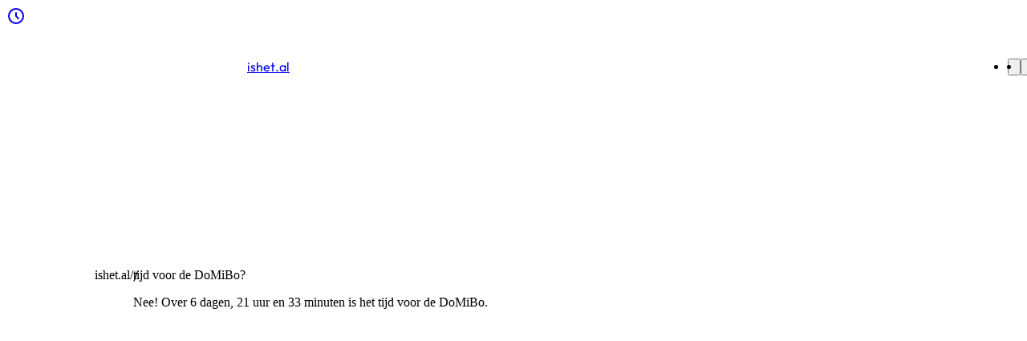

--- FILE ---
content_type: text/html; charset=UTF-8
request_url: https://ishet.al/tijdVoorDoMiBo?
body_size: 1786
content:
<!DOCTYPE html>
<html lang="nl">
<head>
    <style>
        [x-cloak] {
            display: none !important
        }
    </style>
    <meta charset="utf-8">
    <meta name="viewport" content="width=device-width, initial-scale=1.0">
    <meta name="title" content="Is het al tijd voor de DoMiBo?">
    <meta name="description" content="Benieuwd of het al tijd voor de DoMiBo is? check de site!">
    <meta property="og:site_name" content="Ishet.al">
    <meta property="og:title" content="Is het al tijd voor de DoMiBo?">
    <meta property="og:description" content="Benieuwd of het al tijd voor de DoMiBo is? check de site!">
    <meta property="og:image" content="https://ishet.al/favicons/web-app-manifest-512x512.png">
    <meta property="og:url" content="https://ishet.al/tijdVoorDeDoMiBo?">
    <meta property="og:type" content="website">
    <meta property="og:locale" content="nl_NL">
    <meta name="twitter:card" content="summary_large_image">
    <meta name="apple-mobile-web-app-title" content="Ishet.al">
    
    <title>Is het al tijd voor de DoMiBo?</title>
    <link rel="canonical" href="https://ishet.al/tijdVoorDeDoMiBo?">
    <link rel="icon" type="image/png" href="/favicons/favicon-96x96.png" sizes="96x96">
    <link rel="icon" type="image/svg+xml" href="/favicons/favicon.svg">
    <link rel="shortcut icon" href="/favicons/favicon.ico">
    <link rel="apple-touch-icon" sizes="180x180" href="/favicons/apple-touch-icon.png">
    <link rel="manifest" href="/favicons/site.webmanifest">
    <link rel="preload" href="/dist/fonts/Outfit-latin.woff2" as="font" type="font/woff2" crossorigin="anonymous">
    <script nonce="chtS/ujCofi3+2/dGnlyJ4H4">window.appData = {"serverDatetimeString":"2026-01-22T18:57:57+01:00","serverDate":null,"clientDate":null,"targetDateTimeString":"2026-01-29 16:30:00"}</script>
<script type="application/ld+json" nonce="chtS/ujCofi3+2/dGnlyJ4H4">{"@context":"https://schema.org","@type":"WebSite","url":"https://ishet.al/tijdVoorDeDoMiBo?","name":"Is het al tijd voor de DoMiBo?","description":"Benieuwd of het al tijd voor de DoMiBo is? check de site!"}</script>
    <link rel="stylesheet" href="/dist/app.min.css?1769010761">
    <script src="/dist/app.min.js?1769010761" defer="defer" nonce="chtS/ujCofi3+2/dGnlyJ4H4"></script>
    
    <script src="https://www.googletagmanager.com/gtag/js?id=G-Y8C43CCV20" async="async" nonce="chtS/ujCofi3+2/dGnlyJ4H4"></script>
<script nonce="chtS/ujCofi3+2/dGnlyJ4H4">    window.dataLayer = window.dataLayer || [];

    function gtag() {
        dataLayer.push(arguments);
    }

    gtag('js', new Date());
    gtag('config', 'G-Y8C43CCV20');</script></head>
<body>
<nav class="nav">
    <div class="nav-bar">
        <div class="nav-logo">
            <a href="/">
                <svg aria-hidden="true" xmlns="http://www.w3.org/2000/svg" fill="none">
                    <path stroke="currentColor" stroke-linecap="round" stroke-linejoin="round" stroke-width="2" d="M12 8v4l3 3m6-3a9 9 0 1 1-18 0 9 9 0 0 1 18 0Z"/>
                </svg>
                ishet<span class="accent-color animate-pulse">.</span>al
            </a>
        </div>
        <ul class="nav-links">
            <li>
                <button id="share-button" aria-label="Share">
                    <svg xmlns="http://www.w3.org/2000/svg" viewBox="0 0 20 20" fill="currentColor" class="size-6">
                        <path d="M13 4.5a2.5 2.5 0 1 1 .702 1.737L6.97 9.604a2.518 2.518 0 0 1 0 .792l6.733 3.367a2.5 2.5 0 1 1-.671 1.341l-6.733-3.367a2.5 2.5 0 1 1 0-3.475l6.733-3.366A2.52 2.52 0 0 1 13 4.5Z"/>
                    </svg>
                </button>
            </li>
            <li id="menu-button"
                x-data="dropdown"
                @keydown.escape.prevent.stop="close($refs.button)"
                @focusin.window="checkFocus($event)"
            >
                <button
                        x-ref="button"
                        @click="toggle"
                        :aria-expanded="open.toString()"
                        :aria-controls="panelId"
                        type="button"
                        aria-label="Menu"
                >
                    <svg xmlns="http://www.w3.org/2000/svg" viewBox="0 0 24 24" fill="currentColor" class="size-6">
                        <path fill-rule="evenodd"
                              d="M3 6.75A.75.75 0 0 1 3.75 6h16.5a.75.75 0 0 1 0 1.5H3.75A.75.75 0 0 1 3 6.75ZM3 12a.75.75 0 0 1 .75-.75h16.5a.75.75 0 0 1 0 1.5H3.75A.75.75 0 0 1 3 12Zm0 5.25a.75.75 0 0 1 .75-.75h16.5a.75.75 0 0 1 0 1.5H3.75a.75.75 0 0 1-.75-.75Z"
                              clip-rule="evenodd"/>
                    </svg>
                </button>
                <ul
                        x-ref="panel"
                        x-show="open"
                        x-transition.origin.top.right
                        @click.outside="close($refs.button)"
                        :id="panelId"
                        x-cloak
                        class="menu-panel"
                >
                    <li><a href="/meer">› meer ishet<span class="accent-color">.</span>al..</a></li>
                    <li><a href="/suggestie">› ik heb een suggestie!</a></li>
                    <li><a href="/help">› help?!</a></li>
                </ul>
            </li>
        </ul>
    </div>
</nav>
<main>
    <div class="card-container">
    <div class="card">
        <div class="card-left">
            <div class="title">
                <span>ishet<span class="accent-color">.</span>al</span><span class="slash">/</span><span class="title-mobile">tijd voor de <span class="dynamic-text-nowrap">DoMiBo</span>?</span>
            </div>
        </div>
        <div class="card-right">
            <div class="title">tijd voor de <span class="dynamic-text-nowrap">DoMiBo</span>?</div>
            <div class="content">
                <div
        hx-get="/tijdVoorDoMiBo"
        hx-trigger="once"
        hx-swap="outerHTML"
>
    <p class="human-target">Nee! Over <span class="dynamic-text-nowrap">6 dagen, 21 uur en 33 minuten</span> is het tijd voor de <span class="dynamic-text-nowrap">DoMiBo</span>.</p>
</div>
            </div>
        </div>
    </div>
    </div>
</main>
<div id="loader" class="hidden w-full h-full fixed top-0 left-0 bg-zinc-900 opacity-80 z-50 flex justify-center items-center">
    <svg class="mr-3 -ml-1 size-60 animate-spin text-zinc-200" xmlns="http://www.w3.org/2000/svg" fill="none" viewBox="0 0 24 24">
        <circle class="opacity-50" cx="12" cy="12" r="10" stroke="currentColor" stroke-width="4"></circle>
        <path fill="currentColor" d="M4 12a8 8 0 018-8V0C5.373 0 0 5.373 0 12h4zm2 5.291A7.962 7.962 0 014 12H0c0 3.042 1.135 5.824 3 7.938l3-2.647z"></path>
    </svg>
</div>
</body>
</html>


--- FILE ---
content_type: text/css
request_url: https://ishet.al/dist/app.min.css?1769010761
body_size: 4516
content:
/*! tailwindcss v4.1.10 | MIT License | https://tailwindcss.com */
@layer properties{@supports (((-webkit-hyphens:none)) and (not (margin-trim:inline))) or ((-moz-orient:inline) and (not (color:rgb(from red r g b)))){*,:before,:after,::backdrop{--tw-rotate-x:initial;--tw-rotate-y:initial;--tw-rotate-z:initial;--tw-skew-x:initial;--tw-skew-y:initial;--tw-font-weight:initial;--tw-tracking:initial;--tw-space-x-reverse:0;--tw-blur:initial;--tw-brightness:initial;--tw-contrast:initial;--tw-grayscale:initial;--tw-hue-rotate:initial;--tw-invert:initial;--tw-opacity:initial;--tw-saturate:initial;--tw-sepia:initial;--tw-drop-shadow:initial;--tw-drop-shadow-color:initial;--tw-drop-shadow-alpha:100%;--tw-drop-shadow-size:initial;--tw-outline-style:solid;--tw-border-style:solid;--tw-shadow:0 0 #0000;--tw-shadow-color:initial;--tw-shadow-alpha:100%;--tw-inset-shadow:0 0 #0000;--tw-inset-shadow-color:initial;--tw-inset-shadow-alpha:100%;--tw-ring-color:initial;--tw-ring-shadow:0 0 #0000;--tw-inset-ring-color:initial;--tw-inset-ring-shadow:0 0 #0000;--tw-ring-inset:initial;--tw-ring-offset-width:0px;--tw-ring-offset-color:#fff;--tw-ring-offset-shadow:0 0 #0000}}}@layer theme{:root,:host{--font-sans:ui-sans-serif,system-ui,sans-serif,"Apple Color Emoji","Segoe UI Emoji","Segoe UI Symbol","Noto Color Emoji";--font-mono:ui-monospace,SFMono-Regular,Menlo,Monaco,Consolas,"Liberation Mono","Courier New",monospace;--color-red-700:oklch(50.5% .213 27.518);--color-red-900:oklch(39.6% .141 25.723);--color-zinc-100:oklch(96.7% .001 286.375);--color-zinc-200:oklch(92% .004 286.32);--color-zinc-800:oklch(27.4% .006 286.033);--color-zinc-900:oklch(21% .006 285.885);--color-neutral-300:oklch(87% 0 0);--spacing:.25rem;--container-4xl:56rem;--container-6xl:72rem;--text-xs:.75rem;--text-xs--line-height:calc(1/.75);--text-sm:.875rem;--text-sm--line-height:calc(1.25/.875);--text-lg:1.125rem;--text-lg--line-height:calc(1.75/1.125);--text-xl:1.25rem;--text-xl--line-height:calc(1.75/1.25);--text-3xl:1.875rem;--text-3xl--line-height:calc(2.25/1.875);--text-5xl:3rem;--text-5xl--line-height:1;--font-weight-semibold:600;--tracking-wide:.025em;--radius-sm:.25rem;--radius-md:.375rem;--radius-lg:.5rem;--animate-spin:spin 1s linear infinite;--animate-pulse:pulse 2s cubic-bezier(.4,0,.6,1)infinite;--default-transition-duration:.15s;--default-transition-timing-function:cubic-bezier(.4,0,.2,1);--default-font-family:var(--font-sans);--default-mono-font-family:var(--font-mono)}}@layer base{*,:after,:before,::backdrop{box-sizing:border-box;border:0 solid;margin:0;padding:0}::file-selector-button{box-sizing:border-box;border:0 solid;margin:0;padding:0}html,:host{-webkit-text-size-adjust:100%;tab-size:4;line-height:1.5;font-family:var(--default-font-family,ui-sans-serif,system-ui,sans-serif,"Apple Color Emoji","Segoe UI Emoji","Segoe UI Symbol","Noto Color Emoji");font-feature-settings:var(--default-font-feature-settings,normal);font-variation-settings:var(--default-font-variation-settings,normal);-webkit-tap-highlight-color:transparent}hr{height:0;color:inherit;border-top-width:1px}abbr:where([title]){-webkit-text-decoration:underline dotted;text-decoration:underline dotted}h1,h2,h3,h4,h5,h6{font-size:inherit;font-weight:inherit}a{color:inherit;-webkit-text-decoration:inherit;-webkit-text-decoration:inherit;-webkit-text-decoration:inherit;text-decoration:inherit}b,strong{font-weight:bolder}code,kbd,samp,pre{font-family:var(--default-mono-font-family,ui-monospace,SFMono-Regular,Menlo,Monaco,Consolas,"Liberation Mono","Courier New",monospace);font-feature-settings:var(--default-mono-font-feature-settings,normal);font-variation-settings:var(--default-mono-font-variation-settings,normal);font-size:1em}small{font-size:80%}sub,sup{vertical-align:baseline;font-size:75%;line-height:0;position:relative}sub{bottom:-.25em}sup{top:-.5em}table{text-indent:0;border-color:inherit;border-collapse:collapse}:-moz-focusring{outline:auto}progress{vertical-align:baseline}summary{display:list-item}ol,ul,menu{list-style:none}img,svg,video,canvas,audio,iframe,embed,object{vertical-align:middle;display:block}img,video{max-width:100%;height:auto}button,input,select,optgroup,textarea{font:inherit;font-feature-settings:inherit;font-variation-settings:inherit;letter-spacing:inherit;color:inherit;opacity:1;background-color:#0000;border-radius:0}::file-selector-button{font:inherit;font-feature-settings:inherit;font-variation-settings:inherit;letter-spacing:inherit;color:inherit;opacity:1;background-color:#0000;border-radius:0}:where(select:is([multiple],[size])) optgroup{font-weight:bolder}:where(select:is([multiple],[size])) optgroup option{padding-inline-start:20px}::file-selector-button{margin-inline-end:4px}::placeholder{opacity:1}@supports (not ((-webkit-appearance:-apple-pay-button))) or (contain-intrinsic-size:1px){::placeholder{color:currentColor}@supports (color:color-mix(in lab, red, red)){::placeholder{color:color-mix(in oklab,currentcolor 50%,transparent)}}}textarea{resize:vertical}::-webkit-search-decoration{-webkit-appearance:none}::-webkit-date-and-time-value{min-height:1lh;text-align:inherit}::-webkit-datetime-edit{display:inline-flex}::-webkit-datetime-edit-fields-wrapper{padding:0}::-webkit-datetime-edit{padding-block:0}::-webkit-datetime-edit-year-field{padding-block:0}::-webkit-datetime-edit-month-field{padding-block:0}::-webkit-datetime-edit-day-field{padding-block:0}::-webkit-datetime-edit-hour-field{padding-block:0}::-webkit-datetime-edit-minute-field{padding-block:0}::-webkit-datetime-edit-second-field{padding-block:0}::-webkit-datetime-edit-millisecond-field{padding-block:0}::-webkit-datetime-edit-meridiem-field{padding-block:0}:-moz-ui-invalid{box-shadow:none}button,input:where([type=button],[type=reset],[type=submit]){appearance:button}::file-selector-button{appearance:button}::-webkit-inner-spin-button{height:auto}::-webkit-outer-spin-button{height:auto}[hidden]:where(:not([hidden=until-found])){display:none!important}}@layer components;@layer utilities{.collapse{visibility:collapse}.visible{visibility:visible}.absolute{position:absolute}.fixed{position:fixed}.static{position:static}.top-0{top:calc(var(--spacing)*0)}.left-0{left:calc(var(--spacing)*0)}.z-50{z-index:50}.container{width:100%}@media (min-width:40rem){.container{max-width:40rem}}@media (min-width:48rem){.container{max-width:48rem}}@media (min-width:64rem){.container{max-width:64rem}}@media (min-width:80rem){.container{max-width:80rem}}@media (min-width:96rem){.container{max-width:96rem}}.mt-3{margin-top:calc(var(--spacing)*3)}.mt-4{margin-top:calc(var(--spacing)*4)}.mr-3{margin-right:calc(var(--spacing)*3)}.mb-2{margin-bottom:calc(var(--spacing)*2)}.-ml-1{margin-left:calc(var(--spacing)*-1)}.block{display:block}.contents{display:contents}.flex{display:flex}.hidden{display:none}.inline{display:inline}.size-6{width:calc(var(--spacing)*6);height:calc(var(--spacing)*6)}.size-60{width:calc(var(--spacing)*60);height:calc(var(--spacing)*60)}.h-full{height:100%}.w-full{width:100%}.flex-auto{flex:auto}.basis-1\/2{flex-basis:50%}.transform{transform:var(--tw-rotate-x,)var(--tw-rotate-y,)var(--tw-rotate-z,)var(--tw-skew-x,)var(--tw-skew-y,)}.animate-pulse{animation:var(--animate-pulse)}.animate-spin{animation:var(--animate-spin)}.list-\[\'-_\'\]{list-style-type:"- "}.items-center{align-items:center}.justify-center{justify-content:center}.bg-zinc-900{background-color:var(--color-zinc-900)}.pt-5{padding-top:calc(var(--spacing)*5)}.pb-5{padding-bottom:calc(var(--spacing)*5)}.pl-3{padding-left:calc(var(--spacing)*3)}.text-center{text-align:center}.text-left{text-align:left}.text-right{text-align:right}.font-mono{font-family:var(--font-mono)}.text-sm{font-size:var(--text-sm);line-height:var(--tw-leading,var(--text-sm--line-height))}.text-xs{font-size:var(--text-xs);line-height:var(--tw-leading,var(--text-xs--line-height))}.text-\[10px\]{font-size:10px}.text-\[11px\]{font-size:11px}.text-\[12px\]{font-size:12px}.text-\[13px\]{font-size:13px}.text-\[14px\]{font-size:14px}.text-\[15px\]{font-size:15px}.text-\[16px\]{font-size:16px}.text-\[17px\]{font-size:17px}.text-\[18px\]{font-size:18px}.text-\[19px\]{font-size:19px}.text-\[20px\]{font-size:20px}.text-\[21px\]{font-size:21px}.text-\[22px\]{font-size:22px}.text-\[23px\]{font-size:23px}.text-\[24px\]{font-size:24px}.text-\[25px\]{font-size:25px}.text-\[26px\]{font-size:26px}.text-\[27px\]{font-size:27px}.text-\[28px\]{font-size:28px}.text-\[29px\]{font-size:29px}.text-\[30px\]{font-size:30px}.text-\[31px\]{font-size:31px}.text-\[32px\]{font-size:32px}.text-\[33px\]{font-size:33px}.text-\[34px\]{font-size:34px}.text-\[35px\]{font-size:35px}.text-\[36px\]{font-size:36px}.text-\[37px\]{font-size:37px}.text-\[38px\]{font-size:38px}.text-\[39px\]{font-size:39px}.text-\[40px\]{font-size:40px}.text-\[41px\]{font-size:41px}.text-\[42px\]{font-size:42px}.text-\[43px\]{font-size:43px}.text-\[44px\]{font-size:44px}.text-\[45px\]{font-size:45px}.text-\[46px\]{font-size:46px}.text-\[47px\]{font-size:47px}.text-\[48px\]{font-size:48px}.text-\[49px\]{font-size:49px}.text-\[50px\]{font-size:50px}.text-\[51px\]{font-size:51px}.text-\[52px\]{font-size:52px}.text-\[53px\]{font-size:53px}.text-\[54px\]{font-size:54px}.text-\[55px\]{font-size:55px}.text-\[56px\]{font-size:56px}.text-\[57px\]{font-size:57px}.text-\[58px\]{font-size:58px}.text-\[59px\]{font-size:59px}.text-\[60px\]{font-size:60px}.text-nowrap{text-wrap:nowrap}.text-zinc-200{color:var(--color-zinc-200)}.opacity-50{opacity:.5}.opacity-80{opacity:.8}.transition{transition-property:color,background-color,border-color,outline-color,text-decoration-color,fill,stroke,--tw-gradient-from,--tw-gradient-via,--tw-gradient-to,opacity,box-shadow,transform,translate,scale,rotate,filter,-webkit-backdrop-filter,backdrop-filter,display,visibility,content-visibility,overlay,pointer-events;transition-timing-function:var(--tw-ease,var(--default-transition-timing-function));transition-duration:var(--tw-duration,var(--default-transition-duration))}@media (min-width:48rem){.md\:grid{display:grid}.md\:grid-cols-2{grid-template-columns:repeat(2,minmax(0,1fr))}.md\:gap-4{gap:calc(var(--spacing)*4)}.md\:pb-0{padding-bottom:calc(var(--spacing)*0)}}}@font-face{font-family:Outfit;font-display:swap;font-style:normal;font-weight:100 900;src:url(/dist/fonts/Outfit-latin-ext.woff2)format("woff2");unicode-range:U+100-2BA,U+2BD-2C5,U+2C7-2CC,U+2CE-2D7,U+2DD-2FF,U+304,U+308,U+329,U+1D00-1DBF,U+1E00-1E9F,U+1EF2-1EFF,U+2020,U+20A0-20AB,U+20AD-20C0,U+2113,U+2C60-2C7F,U+A720-A7FF}@font-face{font-family:Outfit;font-display:swap;font-style:normal;font-weight:100 900;src:url(/dist/fonts/Outfit-latin.woff2)format("woff2");unicode-range:U+??,U+131,U+152-153,U+2BB-2BC,U+2C6,U+2DA,U+2DC,U+304,U+308,U+329,U+2000-206F,U+20AC,U+2122,U+2191,U+2193,U+2212,U+2215,U+FEFF,U+FFFD}.dynamic-text-nowrap{text-wrap:nowrap}.text-xs{font-size:var(--text-xs);line-height:var(--tw-leading,var(--text-xs--line-height))}body{background-color:var(--color-zinc-900);color:var(--color-neutral-300)}.accent-color{color:var(--color-red-900)}.font-accent{font-family:Outfit,sans-serif}a{--tw-font-weight:var(--font-weight-semibold);font-weight:var(--font-weight-semibold)}@media (hover:hover){a:hover{text-decoration-line:underline}}.nav{background-color:var(--color-zinc-900);font-family:Outfit,sans-serif}@media (min-width:80rem){.nav{background-color:#0000}}.nav{--tw-tracking:var(--tracking-wide);letter-spacing:var(--tracking-wide);top:calc(var(--spacing)*0);left:calc(var(--spacing)*0);z-index:10;width:100%;color:var(--color-zinc-200);position:fixed}.nav .nav-bar{max-width:var(--container-6xl);padding:calc(var(--spacing)*4);justify-content:space-between;align-items:center;margin-inline:auto;display:flex}.nav .nav-logo a{font-size:var(--text-xl);line-height:var(--tw-leading,var(--text-xl--line-height));--tw-font-weight:var(--font-weight-semibold);font-weight:var(--font-weight-semibold);align-items:center;display:flex}:where(.nav .nav-logo a>:not(:last-child)){--tw-space-x-reverse:0;margin-inline-start:calc(calc(var(--spacing)*2)*var(--tw-space-x-reverse));margin-inline-end:calc(calc(var(--spacing)*2)*calc(1 - var(--tw-space-x-reverse)))}@media (hover:hover){.nav .nav-logo a:hover{text-decoration-line:none}}.nav .nav-logo a svg{height:calc(var(--spacing)*6);width:calc(var(--spacing)*6)}.nav .nav-links{display:flex}:where(.nav .nav-links>:not(:last-child)){--tw-space-x-reverse:0;margin-inline-start:calc(calc(var(--spacing)*4)*var(--tw-space-x-reverse));margin-inline-end:calc(calc(var(--spacing)*4)*calc(1 - var(--tw-space-x-reverse)))}.nav .nav-links button{cursor:pointer}.nav .nav-links li#menu-button{position:relative}.nav .nav-links li#menu-button ul.menu-panel{right:calc(var(--spacing)*-2);position:absolute}@media (min-width:48rem){.nav .nav-links li#menu-button ul.menu-panel{min-width:calc(var(--spacing)*60)}}.nav .nav-links li#menu-button ul.menu-panel{border-radius:var(--radius-md);--tw-drop-shadow-alpha:80%;--tw-drop-shadow-size:drop-shadow(0 9px 7px var(--tw-drop-shadow-color,oklab(0% 0 0/.8)));--tw-drop-shadow:var(--tw-drop-shadow-size);filter:var(--tw-blur,)var(--tw-brightness,)var(--tw-contrast,)var(--tw-grayscale,)var(--tw-hue-rotate,)var(--tw-invert,)var(--tw-saturate,)var(--tw-sepia,)var(--tw-drop-shadow,);z-index:10;transform-origin:0 0;background-color:var(--color-zinc-100);--tw-outline-style:none;font-size:var(--text-lg);line-height:var(--tw-leading,var(--text-lg--line-height));padding:calc(var(--spacing)*2);outline-style:none}.nav .nav-links li#menu-button ul.menu-panel li a{padding-inline:calc(var(--spacing)*2);padding-block:calc(var(--spacing)*1);width:100%;transition-property:color,background-color,border-color,outline-color,text-decoration-color,fill,stroke,--tw-gradient-from,--tw-gradient-via,--tw-gradient-to;transition-timing-function:var(--tw-ease,var(--default-transition-timing-function));transition-duration:var(--tw-duration,var(--default-transition-duration));text-wrap:nowrap;color:var(--color-zinc-900);border-radius:var(--radius-md);align-items:center;display:flex}@media (hover:hover){.nav .nav-links li#menu-button ul.menu-panel li a:hover{background-color:var(--color-zinc-200);text-decoration-line:none}}main{display:flex}@media (min-width:48rem){main{min-height:100vh}}main{padding:calc(var(--spacing)*3);padding-top:calc(var(--spacing)*20);justify-content:center;align-items:center}@media (min-width:48rem){main{padding-top:calc(var(--spacing)*20)}}main .card-container{width:100%;max-width:var(--container-4xl)}main .card-container .card{flex-direction:column;display:flex}@media (min-width:48rem){main .card-container .card{flex-direction:row}}main .card-container .card{border-radius:var(--radius-sm);background-color:var(--color-zinc-900);outline-style:var(--tw-outline-style);outline-width:2px;outline-color:var(--color-zinc-100);--tw-drop-shadow-alpha:80%;--tw-drop-shadow-size:drop-shadow(0 9px 7px var(--tw-drop-shadow-color,oklab(0% 0 0/.8)));--tw-drop-shadow:var(--tw-drop-shadow-size);filter:var(--tw-blur,)var(--tw-brightness,)var(--tw-contrast,)var(--tw-grayscale,)var(--tw-hue-rotate,)var(--tw-invert,)var(--tw-saturate,)var(--tw-sepia,)var(--tw-drop-shadow,)}main .card-container .card .card-left,main .card-container .card .card-right{padding:calc(var(--spacing)*4)}@media (min-width:48rem){main .card-container .card .card-left,main .card-container .card .card-right{padding:calc(var(--spacing)*8)}}:is(main .card-container .card .card-left,main .card-container .card .card-right) .title{--tw-tracking:var(--tracking-wide);letter-spacing:var(--tracking-wide);font-family:Outfit,sans-serif;font-size:var(--text-3xl);line-height:var(--tw-leading,var(--text-3xl--line-height))}@media (min-width:48rem){:is(main .card-container .card .card-left,main .card-container .card .card-right) .title{font-size:var(--text-5xl);line-height:var(--tw-leading,var(--text-5xl--line-height))}}:is(main .card-container .card .card-left,main .card-container .card .card-right) .title{--tw-font-weight:var(--font-weight-semibold);font-weight:var(--font-weight-semibold)}@media (min-width:48rem){main .card-container .card .card-left{flex-basis:12.5%}}main .card-container .card .card-left{background-color:var(--color-zinc-100);color:var(--color-zinc-900);padding-right:calc(var(--spacing)*1.5)}main .card-container .card .card-left .title{margin-right:calc(var(--spacing)*-3)}@media (min-width:48rem){main .card-container .card .card-left .title{margin-right:calc(var(--spacing)*-4);text-align:right}main .card-container .card .card-left .title .slash{padding-left:calc(var(--spacing)*.5)}main .card-container .card .card-left .title .title-mobile{display:none}main .card-container .card .card-right{padding-left:calc(var(--spacing)*3);flex-basis:87.5%}}main .card-container .card .card-right{position:relative;overflow:hidden}main .card-container .card .card-right .title{display:none}@media (min-width:48rem){main .card-container .card .card-right .title{display:inline-block}}main .card-container .card .card-right .title{z-index:10;color:var(--color-zinc-100);position:relative}main .card-container .card .card-right .title:before{content:"/";font-family:Outfit,sans-serif;display:none}@media (min-width:48rem){main .card-container .card .card-right .title:before{left:calc(var(--spacing)*-5.5);display:inline-block;position:absolute}main .card-container .card .card-right .content{padding-top:calc(var(--spacing)*8)}}main .card-container .card .card-right .content{padding-left:calc(var(--spacing)*1)}main .card-container .card .card-right .content .wordcloud{text-align:center;text-wrap:pretty;font-family:Outfit,sans-serif}main .card-container .card .card-right .content .wordcloud .wordcloud-word{padding-inline:calc(var(--spacing)*2);text-wrap:nowrap;vertical-align:middle}main .card-container .card .card-right .content .human-target{padding-block:calc(var(--spacing)*4);font-size:var(--text-lg);line-height:var(--tw-leading,var(--text-lg--line-height))}@media (min-width:48rem){main .card-container .card .card-right .content .human-target{font-size:var(--text-xl);line-height:var(--tw-leading,var(--text-xl--line-height))}}main .card-container .card .card-right .content h3{--tw-tracking:var(--tracking-wide);letter-spacing:var(--tracking-wide);--tw-font-weight:var(--font-weight-semibold);font-family:Outfit,sans-serif;font-weight:var(--font-weight-semibold);color:var(--color-zinc-200)}main .card-container .card .card-right .content form label{margin-top:calc(var(--spacing)*3);margin-bottom:calc(var(--spacing)*1);--tw-font-weight:var(--font-weight-semibold);font-weight:var(--font-weight-semibold);display:block}main .card-container .card .card-right .content form input,main .card-container .card .card-right .content form textarea{width:100%;padding:calc(var(--spacing)*2);background-color:#27272a80;display:block}@supports (color:color-mix(in lab, red, red)){main .card-container .card .card-right .content form input,main .card-container .card .card-right .content form textarea{background-color:color-mix(in oklab,var(--color-zinc-800)50%,transparent)}}main .card-container .card .card-right .content form input,main .card-container .card .card-right .content form textarea{border-radius:var(--radius-lg);border-bottom-style:var(--tw-border-style);border-color:#e4e4e780;border-bottom-width:1px}@supports (color:color-mix(in lab, red, red)){main .card-container .card .card-right .content form input,main .card-container .card .card-right .content form textarea{border-color:color-mix(in oklab,var(--color-zinc-200)50%,transparent)}}:is(main .card-container .card .card-right .content form input,main .card-container .card .card-right .content form textarea):focus{border-color:var(--color-red-900);--tw-outline-style:none;--tw-ring-shadow:var(--tw-ring-inset,)0 0 0 calc(0px + var(--tw-ring-offset-width))var(--tw-ring-color,currentcolor);box-shadow:var(--tw-inset-shadow),var(--tw-inset-ring-shadow),var(--tw-ring-offset-shadow),var(--tw-ring-shadow),var(--tw-shadow);outline-style:none}main .card-container .card .card-right .content form button{border-radius:var(--radius-lg);padding:calc(var(--spacing)*2);margin-top:calc(var(--spacing)*4);background-color:var(--color-zinc-200);color:var(--color-zinc-900);--tw-font-weight:var(--font-weight-semibold);font-weight:var(--font-weight-semibold);cursor:pointer}main .card-container .card .card-right .content form .error-message{color:var(--color-red-700);font-size:var(--text-sm);line-height:var(--tw-leading,var(--text-sm--line-height));margin-top:calc(var(--spacing)*1);padding-left:calc(var(--spacing)*2)}main .card-container .card .card-right .content form .prefix{--tw-font-weight:var(--font-weight-semibold);font-family:Outfit,sans-serif;font-weight:var(--font-weight-semibold);padding-right:calc(var(--spacing)*1);padding-top:calc(var(--spacing)*2)}main .card-container .card .card-right .content form .g-recaptcha{margin-top:calc(var(--spacing)*4)}@property --tw-rotate-x{syntax:"*";inherits:false}@property --tw-rotate-y{syntax:"*";inherits:false}@property --tw-rotate-z{syntax:"*";inherits:false}@property --tw-skew-x{syntax:"*";inherits:false}@property --tw-skew-y{syntax:"*";inherits:false}@property --tw-font-weight{syntax:"*";inherits:false}@property --tw-tracking{syntax:"*";inherits:false}@property --tw-space-x-reverse{syntax:"*";inherits:false;initial-value:0}@property --tw-blur{syntax:"*";inherits:false}@property --tw-brightness{syntax:"*";inherits:false}@property --tw-contrast{syntax:"*";inherits:false}@property --tw-grayscale{syntax:"*";inherits:false}@property --tw-hue-rotate{syntax:"*";inherits:false}@property --tw-invert{syntax:"*";inherits:false}@property --tw-opacity{syntax:"*";inherits:false}@property --tw-saturate{syntax:"*";inherits:false}@property --tw-sepia{syntax:"*";inherits:false}@property --tw-drop-shadow{syntax:"*";inherits:false}@property --tw-drop-shadow-color{syntax:"*";inherits:false}@property --tw-drop-shadow-alpha{syntax:"<percentage>";inherits:false;initial-value:100%}@property --tw-drop-shadow-size{syntax:"*";inherits:false}@property --tw-outline-style{syntax:"*";inherits:false;initial-value:solid}@property --tw-border-style{syntax:"*";inherits:false;initial-value:solid}@property --tw-shadow{syntax:"*";inherits:false;initial-value:0 0 #0000}@property --tw-shadow-color{syntax:"*";inherits:false}@property --tw-shadow-alpha{syntax:"<percentage>";inherits:false;initial-value:100%}@property --tw-inset-shadow{syntax:"*";inherits:false;initial-value:0 0 #0000}@property --tw-inset-shadow-color{syntax:"*";inherits:false}@property --tw-inset-shadow-alpha{syntax:"<percentage>";inherits:false;initial-value:100%}@property --tw-ring-color{syntax:"*";inherits:false}@property --tw-ring-shadow{syntax:"*";inherits:false;initial-value:0 0 #0000}@property --tw-inset-ring-color{syntax:"*";inherits:false}@property --tw-inset-ring-shadow{syntax:"*";inherits:false;initial-value:0 0 #0000}@property --tw-ring-inset{syntax:"*";inherits:false}@property --tw-ring-offset-width{syntax:"<length>";inherits:false;initial-value:0}@property --tw-ring-offset-color{syntax:"*";inherits:false;initial-value:#fff}@property --tw-ring-offset-shadow{syntax:"*";inherits:false;initial-value:0 0 #0000}@keyframes spin{to{transform:rotate(360deg)}}@keyframes pulse{50%{opacity:.5}}

--- FILE ---
content_type: text/javascript
request_url: https://ishet.al/dist/app.min.js?1769010761
body_size: 37232
content:
(()=>{var Eo=Object.create;var $s=Object.defineProperty;var So=Object.getOwnPropertyDescriptor;var Oo=Object.getOwnPropertyNames;var Ao=Object.getPrototypeOf,Co=Object.prototype.hasOwnProperty;var To=(Qr,Kr)=>()=>(Kr||Qr((Kr={exports:{}}).exports,Kr),Kr.exports);var Ro=(Qr,Kr,Wr,Jr)=>{if(Kr&&typeof Kr=="object"||typeof Kr=="function")for(let Zr of Oo(Kr))!Co.call(Qr,Zr)&&Zr!==Wr&&$s(Qr,Zr,{get:()=>Kr[Zr],enumerable:!(Jr=So(Kr,Zr))||Jr.enumerable});return Qr};var No=(Qr,Kr,Wr)=>(Wr=Qr!=null?Eo(Ao(Qr)):{},Ro(Kr||!Qr||!Qr.__esModule?$s(Wr,"default",{value:Qr,enumerable:!0}):Wr,Qr));var Fs=To((exports,module)=>{(function(Qr,Kr){typeof define=="function"&&define.amd?define([],Kr):typeof module=="object"&&module.exports?module.exports=Kr():Qr.htmx=Qr.htmx||Kr()})(typeof self<"u"?self:exports,function(){return function(){"use strict";var Q={onLoad:F,process:zt,on:de,off:ge,trigger:ce,ajax:Nr,find:C,findAll:f,closest:v,values:function(Qr,Kr){var Wr=dr(Qr,Kr||"post");return Wr.values},remove:_,addClass:z,removeClass:n,toggleClass:$,takeClass:W,defineExtension:Ur,removeExtension:Br,logAll:V,logNone:j,logger:null,config:{historyEnabled:!0,historyCacheSize:10,refreshOnHistoryMiss:!1,defaultSwapStyle:"innerHTML",defaultSwapDelay:0,defaultSettleDelay:20,includeIndicatorStyles:!0,indicatorClass:"htmx-indicator",requestClass:"htmx-request",addedClass:"htmx-added",settlingClass:"htmx-settling",swappingClass:"htmx-swapping",allowEval:!0,allowScriptTags:!0,inlineScriptNonce:"",attributesToSettle:["class","style","width","height"],withCredentials:!1,timeout:0,wsReconnectDelay:"full-jitter",wsBinaryType:"blob",disableSelector:"[hx-disable], [data-hx-disable]",useTemplateFragments:!1,scrollBehavior:"smooth",defaultFocusScroll:!1,getCacheBusterParam:!1,globalViewTransitions:!1,methodsThatUseUrlParams:["get"],selfRequestsOnly:!1,ignoreTitle:!1,scrollIntoViewOnBoost:!0,triggerSpecsCache:null},parseInterval:d,_:t,createEventSource:function(Qr){return new EventSource(Qr,{withCredentials:!0})},createWebSocket:function(Qr){var Kr=new WebSocket(Qr,[]);return Kr.binaryType=Q.config.wsBinaryType,Kr},version:"1.9.12"},r={addTriggerHandler:Lt,bodyContains:se,canAccessLocalStorage:U,findThisElement:xe,filterValues:yr,hasAttribute:o,getAttributeValue:te,getClosestAttributeValue:ne,getClosestMatch:c,getExpressionVars:Hr,getHeaders:xr,getInputValues:dr,getInternalData:ae,getSwapSpecification:wr,getTriggerSpecs:it,getTarget:ye,makeFragment:l,mergeObjects:le,makeSettleInfo:T,oobSwap:Ee,querySelectorExt:ue,selectAndSwap:je,settleImmediately:nr,shouldCancel:ut,triggerEvent:ce,triggerErrorEvent:fe,withExtensions:R},w=["get","post","put","delete","patch"],i=w.map(function(Qr){return"[hx-"+Qr+"], [data-hx-"+Qr+"]"}).join(", "),S=e("head"),q=e("title"),H=e("svg",!0);function e(Qr,Kr){return new RegExp("<"+Qr+"(\\s[^>]*>|>)([\\s\\S]*?)<\\/"+Qr+">",Kr?"gim":"im")}function d(Qr){if(Qr==null)return;let Kr=NaN;return Qr.slice(-2)=="ms"?Kr=parseFloat(Qr.slice(0,-2)):Qr.slice(-1)=="s"?Kr=parseFloat(Qr.slice(0,-1))*1e3:Qr.slice(-1)=="m"?Kr=parseFloat(Qr.slice(0,-1))*1e3*60:Kr=parseFloat(Qr),isNaN(Kr)?void 0:Kr}function ee(Qr,Kr){return Qr.getAttribute&&Qr.getAttribute(Kr)}function o(Qr,Kr){return Qr.hasAttribute&&(Qr.hasAttribute(Kr)||Qr.hasAttribute("data-"+Kr))}function te(Qr,Kr){return ee(Qr,Kr)||ee(Qr,"data-"+Kr)}function u(Qr){return Qr.parentElement}function re(){return document}function c(Qr,Kr){for(;Qr&&!Kr(Qr);)Qr=u(Qr);return Qr||null}function L(Qr,Kr,Wr){var Jr=te(Kr,Wr),Zr=te(Kr,"hx-disinherit");return Qr!==Kr&&Zr&&(Zr==="*"||Zr.split(" ").indexOf(Wr)>=0)?"unset":Jr}function ne(Qr,Kr){var Wr=null;if(c(Qr,function(Jr){return Wr=L(Qr,Jr,Kr)}),Wr!=="unset")return Wr}function h(Qr,Kr){var Wr=Qr.matches||Qr.matchesSelector||Qr.msMatchesSelector||Qr.mozMatchesSelector||Qr.webkitMatchesSelector||Qr.oMatchesSelector;return Wr&&Wr.call(Qr,Kr)}function A(Qr){var Kr=/<([a-z][^\/\0>\x20\t\r\n\f]*)/i,Wr=Kr.exec(Qr);return Wr?Wr[1].toLowerCase():""}function s(Qr,Kr){for(var Wr=new DOMParser,Jr=Wr.parseFromString(Qr,"text/html"),Zr=Jr.body;Kr>0;)Kr--,Zr=Zr.firstChild;return Zr==null&&(Zr=re().createDocumentFragment()),Zr}function N(Qr){return/<body/.test(Qr)}function l(Qr){var Kr=!N(Qr),Wr=A(Qr),Jr=Qr;if(Wr==="head"&&(Jr=Jr.replace(S,"")),Q.config.useTemplateFragments&&Kr){var Zr=s("<body><template>"+Jr+"</template></body>",0),Yr=Zr.querySelector("template").content;return Q.config.allowScriptTags?oe(Yr.querySelectorAll("script"),function(Gr){Q.config.inlineScriptNonce&&(Gr.nonce=Q.config.inlineScriptNonce),Gr.htmxExecuted=navigator.userAgent.indexOf("Firefox")===-1}):oe(Yr.querySelectorAll("script"),function(Gr){_(Gr)}),Yr}switch(Wr){case"thead":case"tbody":case"tfoot":case"colgroup":case"caption":return s("<table>"+Jr+"</table>",1);case"col":return s("<table><colgroup>"+Jr+"</colgroup></table>",2);case"tr":return s("<table><tbody>"+Jr+"</tbody></table>",2);case"td":case"th":return s("<table><tbody><tr>"+Jr+"</tr></tbody></table>",3);case"script":case"style":return s("<div>"+Jr+"</div>",1);default:return s(Jr,0)}}function ie(Qr){Qr&&Qr()}function I(Qr,Kr){return Object.prototype.toString.call(Qr)==="[object "+Kr+"]"}function k(Qr){return I(Qr,"Function")}function P(Qr){return I(Qr,"Object")}function ae(Qr){var Kr="htmx-internal-data",Wr=Qr[Kr];return Wr||(Wr=Qr[Kr]={}),Wr}function M(Qr){var Kr=[];if(Qr)for(var Wr=0;Wr<Qr.length;Wr++)Kr.push(Qr[Wr]);return Kr}function oe(Qr,Kr){if(Qr)for(var Wr=0;Wr<Qr.length;Wr++)Kr(Qr[Wr])}function X(Qr){var Kr=Qr.getBoundingClientRect(),Wr=Kr.top,Jr=Kr.bottom;return Wr<window.innerHeight&&Jr>=0}function se(Qr){return Qr.getRootNode&&Qr.getRootNode()instanceof window.ShadowRoot?re().body.contains(Qr.getRootNode().host):re().body.contains(Qr)}function D(Qr){return Qr.trim().split(/\s+/)}function le(Qr,Kr){for(var Wr in Kr)Kr.hasOwnProperty(Wr)&&(Qr[Wr]=Kr[Wr]);return Qr}function E(Qr){try{return JSON.parse(Qr)}catch(Kr){return b(Kr),null}}function U(){var Qr="htmx:localStorageTest";try{return localStorage.setItem(Qr,Qr),localStorage.removeItem(Qr),!0}catch{return!1}}function B(Qr){try{var Kr=new URL(Qr);return Kr&&(Qr=Kr.pathname+Kr.search),/^\/$/.test(Qr)||(Qr=Qr.replace(/\/+$/,"")),Qr}catch{return Qr}}function t(e){return Tr(re().body,function(){return eval(e)})}function F(Qr){var Kr=Q.on("htmx:load",function(Wr){Qr(Wr.detail.elt)});return Kr}function V(){Q.logger=function(Qr,Kr,Wr){console&&console.log(Kr,Qr,Wr)}}function j(){Q.logger=null}function C(Qr,Kr){return Kr?Qr.querySelector(Kr):C(re(),Qr)}function f(Qr,Kr){return Kr?Qr.querySelectorAll(Kr):f(re(),Qr)}function _(Qr,Kr){Qr=p(Qr),Kr?setTimeout(function(){_(Qr),Qr=null},Kr):Qr.parentElement.removeChild(Qr)}function z(Qr,Kr,Wr){Qr=p(Qr),Wr?setTimeout(function(){z(Qr,Kr),Qr=null},Wr):Qr.classList&&Qr.classList.add(Kr)}function n(Qr,Kr,Wr){Qr=p(Qr),Wr?setTimeout(function(){n(Qr,Kr),Qr=null},Wr):Qr.classList&&(Qr.classList.remove(Kr),Qr.classList.length===0&&Qr.removeAttribute("class"))}function $(Qr,Kr){Qr=p(Qr),Qr.classList.toggle(Kr)}function W(Qr,Kr){Qr=p(Qr),oe(Qr.parentElement.children,function(Wr){n(Wr,Kr)}),z(Qr,Kr)}function v(Qr,Kr){if(Qr=p(Qr),Qr.closest)return Qr.closest(Kr);do if(Qr==null||h(Qr,Kr))return Qr;while(Qr=Qr&&u(Qr));return null}function g(Qr,Kr){return Qr.substring(0,Kr.length)===Kr}function G(Qr,Kr){return Qr.substring(Qr.length-Kr.length)===Kr}function J(Qr){var Kr=Qr.trim();return g(Kr,"<")&&G(Kr,"/>")?Kr.substring(1,Kr.length-2):Kr}function Z(Qr,Kr){return Kr.indexOf("closest ")===0?[v(Qr,J(Kr.substr(8)))]:Kr.indexOf("find ")===0?[C(Qr,J(Kr.substr(5)))]:Kr==="next"?[Qr.nextElementSibling]:Kr.indexOf("next ")===0?[K(Qr,J(Kr.substr(5)))]:Kr==="previous"?[Qr.previousElementSibling]:Kr.indexOf("previous ")===0?[Y(Qr,J(Kr.substr(9)))]:Kr==="document"?[document]:Kr==="window"?[window]:Kr==="body"?[document.body]:re().querySelectorAll(J(Kr))}var K=function(Qr,Kr){for(var Wr=re().querySelectorAll(Kr),Jr=0;Jr<Wr.length;Jr++){var Zr=Wr[Jr];if(Zr.compareDocumentPosition(Qr)===Node.DOCUMENT_POSITION_PRECEDING)return Zr}},Y=function(Qr,Kr){for(var Wr=re().querySelectorAll(Kr),Jr=Wr.length-1;Jr>=0;Jr--){var Zr=Wr[Jr];if(Zr.compareDocumentPosition(Qr)===Node.DOCUMENT_POSITION_FOLLOWING)return Zr}};function ue(Qr,Kr){return Kr?Z(Qr,Kr)[0]:Z(re().body,Qr)[0]}function p(Qr){return I(Qr,"String")?C(Qr):Qr}function ve(Qr,Kr,Wr){return k(Kr)?{target:re().body,event:Qr,listener:Kr}:{target:p(Qr),event:Kr,listener:Wr}}function de(Qr,Kr,Wr){jr(function(){var Zr=ve(Qr,Kr,Wr);Zr.target.addEventListener(Zr.event,Zr.listener)});var Jr=k(Kr);return Jr?Kr:Wr}function ge(Qr,Kr,Wr){return jr(function(){var Jr=ve(Qr,Kr,Wr);Jr.target.removeEventListener(Jr.event,Jr.listener)}),k(Kr)?Kr:Wr}var pe=re().createElement("output");function me(Qr,Kr){var Wr=ne(Qr,Kr);if(Wr){if(Wr==="this")return[xe(Qr,Kr)];var Jr=Z(Qr,Wr);return Jr.length===0?(b('The selector "'+Wr+'" on '+Kr+" returned no matches!"),[pe]):Jr}}function xe(Qr,Kr){return c(Qr,function(Wr){return te(Wr,Kr)!=null})}function ye(Qr){var Kr=ne(Qr,"hx-target");if(Kr)return Kr==="this"?xe(Qr,"hx-target"):ue(Qr,Kr);var Wr=ae(Qr);return Wr.boosted?re().body:Qr}function be(Qr){for(var Kr=Q.config.attributesToSettle,Wr=0;Wr<Kr.length;Wr++)if(Qr===Kr[Wr])return!0;return!1}function we(Qr,Kr){oe(Qr.attributes,function(Wr){!Kr.hasAttribute(Wr.name)&&be(Wr.name)&&Qr.removeAttribute(Wr.name)}),oe(Kr.attributes,function(Wr){be(Wr.name)&&Qr.setAttribute(Wr.name,Wr.value)})}function Se(Qr,Kr){for(var Wr=Fr(Kr),Jr=0;Jr<Wr.length;Jr++){var Zr=Wr[Jr];try{if(Zr.isInlineSwap(Qr))return!0}catch(Yr){b(Yr)}}return Qr==="outerHTML"}function Ee(Qr,Kr,Wr){var Jr="#"+ee(Kr,"id"),Zr="outerHTML";Qr==="true"||(Qr.indexOf(":")>0?(Zr=Qr.substr(0,Qr.indexOf(":")),Jr=Qr.substr(Qr.indexOf(":")+1,Qr.length)):Zr=Qr);var Yr=re().querySelectorAll(Jr);return Yr?(oe(Yr,function(Gr){var en,tn=Kr.cloneNode(!0);en=re().createDocumentFragment(),en.appendChild(tn),Se(Zr,Gr)||(en=tn);var rn={shouldSwap:!0,target:Gr,fragment:en};ce(Gr,"htmx:oobBeforeSwap",rn)&&(Gr=rn.target,rn.shouldSwap&&Fe(Zr,Gr,Gr,en,Wr),oe(Wr.elts,function(nn){ce(nn,"htmx:oobAfterSwap",rn)}))}),Kr.parentNode.removeChild(Kr)):(Kr.parentNode.removeChild(Kr),fe(re().body,"htmx:oobErrorNoTarget",{content:Kr})),Qr}function Ce(Qr,Kr,Wr){var Jr=ne(Qr,"hx-select-oob");if(Jr)for(var Zr=Jr.split(","),Yr=0;Yr<Zr.length;Yr++){var Gr=Zr[Yr].split(":",2),en=Gr[0].trim();en.indexOf("#")===0&&(en=en.substring(1));var tn=Gr[1]||"true",rn=Kr.querySelector("#"+en);rn&&Ee(tn,rn,Wr)}oe(f(Kr,"[hx-swap-oob], [data-hx-swap-oob]"),function(nn){var sn=te(nn,"hx-swap-oob");sn!=null&&Ee(sn,nn,Wr)})}function Re(Qr){oe(f(Qr,"[hx-preserve], [data-hx-preserve]"),function(Kr){var Wr=te(Kr,"id"),Jr=re().getElementById(Wr);Jr!=null&&Kr.parentNode.replaceChild(Jr,Kr)})}function Te(Qr,Kr,Wr){oe(Kr.querySelectorAll("[id]"),function(Jr){var Zr=ee(Jr,"id");if(Zr&&Zr.length>0){var Yr=Zr.replace("'","\\'"),Gr=Jr.tagName.replace(":","\\:"),en=Qr.querySelector(Gr+"[id='"+Yr+"']");if(en&&en!==Qr){var tn=Jr.cloneNode();we(Jr,en),Wr.tasks.push(function(){we(Jr,tn)})}}})}function Oe(Qr){return function(){n(Qr,Q.config.addedClass),zt(Qr),Nt(Qr),qe(Qr),ce(Qr,"htmx:load")}}function qe(Qr){var Kr="[autofocus]",Wr=h(Qr,Kr)?Qr:Qr.querySelector(Kr);Wr?.focus()}function a(Qr,Kr,Wr,Jr){for(Te(Qr,Wr,Jr);Wr.childNodes.length>0;){var Zr=Wr.firstChild;z(Zr,Q.config.addedClass),Qr.insertBefore(Zr,Kr),Zr.nodeType!==Node.TEXT_NODE&&Zr.nodeType!==Node.COMMENT_NODE&&Jr.tasks.push(Oe(Zr))}}function He(Qr,Kr){for(var Wr=0;Wr<Qr.length;)Kr=(Kr<<5)-Kr+Qr.charCodeAt(Wr++)|0;return Kr}function Le(Qr){var Kr=0;if(Qr.attributes)for(var Wr=0;Wr<Qr.attributes.length;Wr++){var Jr=Qr.attributes[Wr];Jr.value&&(Kr=He(Jr.name,Kr),Kr=He(Jr.value,Kr))}return Kr}function Ae(Qr){var Kr=ae(Qr);if(Kr.onHandlers){for(var Wr=0;Wr<Kr.onHandlers.length;Wr++){let Jr=Kr.onHandlers[Wr];Qr.removeEventListener(Jr.event,Jr.listener)}delete Kr.onHandlers}}function Ne(Qr){var Kr=ae(Qr);Kr.timeout&&clearTimeout(Kr.timeout),Kr.webSocket&&Kr.webSocket.close(),Kr.sseEventSource&&Kr.sseEventSource.close(),Kr.listenerInfos&&oe(Kr.listenerInfos,function(Wr){Wr.on&&Wr.on.removeEventListener(Wr.trigger,Wr.listener)}),Ae(Qr),oe(Object.keys(Kr),function(Wr){delete Kr[Wr]})}function m(Qr){ce(Qr,"htmx:beforeCleanupElement"),Ne(Qr),Qr.children&&oe(Qr.children,function(Kr){m(Kr)})}function Ie(Qr,Kr,Wr){if(Qr.tagName==="BODY")return Ue(Qr,Kr,Wr);var Jr,Zr=Qr.previousSibling;for(a(u(Qr),Qr,Kr,Wr),Zr==null?Jr=u(Qr).firstChild:Jr=Zr.nextSibling,Wr.elts=Wr.elts.filter(function(Yr){return Yr!=Qr});Jr&&Jr!==Qr;)Jr.nodeType===Node.ELEMENT_NODE&&Wr.elts.push(Jr),Jr=Jr.nextElementSibling;m(Qr),u(Qr).removeChild(Qr)}function ke(Qr,Kr,Wr){return a(Qr,Qr.firstChild,Kr,Wr)}function Pe(Qr,Kr,Wr){return a(u(Qr),Qr,Kr,Wr)}function Me(Qr,Kr,Wr){return a(Qr,null,Kr,Wr)}function Xe(Qr,Kr,Wr){return a(u(Qr),Qr.nextSibling,Kr,Wr)}function De(Qr,Kr,Wr){return m(Qr),u(Qr).removeChild(Qr)}function Ue(Qr,Kr,Wr){var Jr=Qr.firstChild;if(a(Qr,Jr,Kr,Wr),Jr){for(;Jr.nextSibling;)m(Jr.nextSibling),Qr.removeChild(Jr.nextSibling);m(Jr),Qr.removeChild(Jr)}}function Be(Qr,Kr,Wr){var Jr=Wr||ne(Qr,"hx-select");if(Jr){var Zr=re().createDocumentFragment();oe(Kr.querySelectorAll(Jr),function(Yr){Zr.appendChild(Yr)}),Kr=Zr}return Kr}function Fe(Qr,Kr,Wr,Jr,Zr){switch(Qr){case"none":return;case"outerHTML":Ie(Wr,Jr,Zr);return;case"afterbegin":ke(Wr,Jr,Zr);return;case"beforebegin":Pe(Wr,Jr,Zr);return;case"beforeend":Me(Wr,Jr,Zr);return;case"afterend":Xe(Wr,Jr,Zr);return;case"delete":De(Wr,Jr,Zr);return;default:for(var Yr=Fr(Kr),Gr=0;Gr<Yr.length;Gr++){var en=Yr[Gr];try{var tn=en.handleSwap(Qr,Wr,Jr,Zr);if(tn){if(typeof tn.length<"u")for(var rn=0;rn<tn.length;rn++){var nn=tn[rn];nn.nodeType!==Node.TEXT_NODE&&nn.nodeType!==Node.COMMENT_NODE&&Zr.tasks.push(Oe(nn))}return}}catch(sn){b(sn)}}Qr==="innerHTML"?Ue(Wr,Jr,Zr):Fe(Q.config.defaultSwapStyle,Kr,Wr,Jr,Zr)}}function Ve(Qr){if(Qr.indexOf("<title")>-1){var Kr=Qr.replace(H,""),Wr=Kr.match(q);if(Wr)return Wr[2]}}function je(Qr,Kr,Wr,Jr,Zr,Yr){Zr.title=Ve(Jr);var Gr=l(Jr);if(Gr)return Ce(Wr,Gr,Zr),Gr=Be(Wr,Gr,Yr),Re(Gr),Fe(Qr,Wr,Kr,Gr,Zr)}function _e(Qr,Kr,Wr){var Jr=Qr.getResponseHeader(Kr);if(Jr.indexOf("{")===0){var Zr=E(Jr);for(var Yr in Zr)if(Zr.hasOwnProperty(Yr)){var Gr=Zr[Yr];P(Gr)||(Gr={value:Gr}),ce(Wr,Yr,Gr)}}else for(var en=Jr.split(","),tn=0;tn<en.length;tn++)ce(Wr,en[tn].trim(),[])}var ze=/\s/,x=/[\s,]/,$e=/[_$a-zA-Z]/,We=/[_$a-zA-Z0-9]/,Ge=['"',"'","/"],Je=/[^\s]/,Ze=/[{(]/,Ke=/[})]/;function Ye(Qr){for(var Kr=[],Wr=0;Wr<Qr.length;){if($e.exec(Qr.charAt(Wr))){for(var Jr=Wr;We.exec(Qr.charAt(Wr+1));)Wr++;Kr.push(Qr.substr(Jr,Wr-Jr+1))}else if(Ge.indexOf(Qr.charAt(Wr))!==-1){var Zr=Qr.charAt(Wr),Jr=Wr;for(Wr++;Wr<Qr.length&&Qr.charAt(Wr)!==Zr;)Qr.charAt(Wr)==="\\"&&Wr++,Wr++;Kr.push(Qr.substr(Jr,Wr-Jr+1))}else{var Yr=Qr.charAt(Wr);Kr.push(Yr)}Wr++}return Kr}function Qe(Qr,Kr,Wr){return $e.exec(Qr.charAt(0))&&Qr!=="true"&&Qr!=="false"&&Qr!=="this"&&Qr!==Wr&&Kr!=="."}function et(Qr,Kr,Wr){if(Kr[0]==="["){Kr.shift();for(var Jr=1,Zr=" return (function("+Wr+"){ return (",Yr=null;Kr.length>0;){var Gr=Kr[0];if(Gr==="]"){if(Jr--,Jr===0){Yr===null&&(Zr=Zr+"true"),Kr.shift(),Zr+=")})";try{var en=Tr(Qr,function(){return Function(Zr)()},function(){return!0});return en.source=Zr,en}catch(tn){return fe(re().body,"htmx:syntax:error",{error:tn,source:Zr}),null}}}else Gr==="["&&Jr++;Qe(Gr,Yr,Wr)?Zr+="(("+Wr+"."+Gr+") ? ("+Wr+"."+Gr+") : (window."+Gr+"))":Zr=Zr+Gr,Yr=Kr.shift()}}}function y(Qr,Kr){for(var Wr="";Qr.length>0&&!Kr.test(Qr[0]);)Wr+=Qr.shift();return Wr}function tt(Qr){var Kr;return Qr.length>0&&Ze.test(Qr[0])?(Qr.shift(),Kr=y(Qr,Ke).trim(),Qr.shift()):Kr=y(Qr,x),Kr}var rt="input, textarea, select";function nt(Qr,Kr,Wr){var Jr=[],Zr=Ye(Kr);do{y(Zr,Je);var Yr=Zr.length,Gr=y(Zr,/[,\[\s]/);if(Gr!=="")if(Gr==="every"){var en={trigger:"every"};y(Zr,Je),en.pollInterval=d(y(Zr,/[,\[\s]/)),y(Zr,Je);var tn=et(Qr,Zr,"event");tn&&(en.eventFilter=tn),Jr.push(en)}else if(Gr.indexOf("sse:")===0)Jr.push({trigger:"sse",sseEvent:Gr.substr(4)});else{var rn={trigger:Gr},tn=et(Qr,Zr,"event");for(tn&&(rn.eventFilter=tn);Zr.length>0&&Zr[0]!==",";){y(Zr,Je);var nn=Zr.shift();if(nn==="changed")rn.changed=!0;else if(nn==="once")rn.once=!0;else if(nn==="consume")rn.consume=!0;else if(nn==="delay"&&Zr[0]===":")Zr.shift(),rn.delay=d(y(Zr,x));else if(nn==="from"&&Zr[0]===":"){if(Zr.shift(),Ze.test(Zr[0]))var sn=tt(Zr);else{var sn=y(Zr,x);if(sn==="closest"||sn==="find"||sn==="next"||sn==="previous"){Zr.shift();var an=tt(Zr);an.length>0&&(sn+=" "+an)}}rn.from=sn}else nn==="target"&&Zr[0]===":"?(Zr.shift(),rn.target=tt(Zr)):nn==="throttle"&&Zr[0]===":"?(Zr.shift(),rn.throttle=d(y(Zr,x))):nn==="queue"&&Zr[0]===":"?(Zr.shift(),rn.queue=y(Zr,x)):nn==="root"&&Zr[0]===":"?(Zr.shift(),rn[nn]=tt(Zr)):nn==="threshold"&&Zr[0]===":"?(Zr.shift(),rn[nn]=y(Zr,x)):fe(Qr,"htmx:syntax:error",{token:Zr.shift()})}Jr.push(rn)}Zr.length===Yr&&fe(Qr,"htmx:syntax:error",{token:Zr.shift()}),y(Zr,Je)}while(Zr[0]===","&&Zr.shift());return Wr&&(Wr[Kr]=Jr),Jr}function it(Qr){var Kr=te(Qr,"hx-trigger"),Wr=[];if(Kr){var Jr=Q.config.triggerSpecsCache;Wr=Jr&&Jr[Kr]||nt(Qr,Kr,Jr)}return Wr.length>0?Wr:h(Qr,"form")?[{trigger:"submit"}]:h(Qr,'input[type="button"], input[type="submit"]')?[{trigger:"click"}]:h(Qr,rt)?[{trigger:"change"}]:[{trigger:"click"}]}function at(Qr){ae(Qr).cancelled=!0}function ot(Qr,Kr,Wr){var Jr=ae(Qr);Jr.timeout=setTimeout(function(){se(Qr)&&Jr.cancelled!==!0&&(ct(Wr,Qr,Wt("hx:poll:trigger",{triggerSpec:Wr,target:Qr}))||Kr(Qr),ot(Qr,Kr,Wr))},Wr.pollInterval)}function st(Qr){return location.hostname===Qr.hostname&&ee(Qr,"href")&&ee(Qr,"href").indexOf("#")!==0}function lt(Qr,Kr,Wr){if(Qr.tagName==="A"&&st(Qr)&&(Qr.target===""||Qr.target==="_self")||Qr.tagName==="FORM"){Kr.boosted=!0;var Jr,Zr;if(Qr.tagName==="A")Jr="get",Zr=ee(Qr,"href");else{var Yr=ee(Qr,"method");Jr=Yr?Yr.toLowerCase():"get",Zr=ee(Qr,"action")}Wr.forEach(function(Gr){ht(Qr,function(en,tn){if(v(en,Q.config.disableSelector)){m(en);return}he(Jr,Zr,en,tn)},Kr,Gr,!0)})}}function ut(Qr,Kr){return!!((Qr.type==="submit"||Qr.type==="click")&&(Kr.tagName==="FORM"||h(Kr,'input[type="submit"], button')&&v(Kr,"form")!==null||Kr.tagName==="A"&&Kr.href&&(Kr.getAttribute("href")==="#"||Kr.getAttribute("href").indexOf("#")!==0)))}function ft(Qr,Kr){return ae(Qr).boosted&&Qr.tagName==="A"&&Kr.type==="click"&&(Kr.ctrlKey||Kr.metaKey)}function ct(Qr,Kr,Wr){var Jr=Qr.eventFilter;if(Jr)try{return Jr.call(Kr,Wr)!==!0}catch(Zr){return fe(re().body,"htmx:eventFilter:error",{error:Zr,source:Jr.source}),!0}return!1}function ht(Qr,Kr,Wr,Jr,Zr){var Yr=ae(Qr),Gr;Jr.from?Gr=Z(Qr,Jr.from):Gr=[Qr],Jr.changed&&Gr.forEach(function(en){var tn=ae(en);tn.lastValue=en.value}),oe(Gr,function(en){var tn=function(rn){if(!se(Qr)){en.removeEventListener(Jr.trigger,tn);return}if(!ft(Qr,rn)&&((Zr||ut(rn,Qr))&&rn.preventDefault(),!ct(Jr,Qr,rn))){var nn=ae(rn);if(nn.triggerSpec=Jr,nn.handledFor==null&&(nn.handledFor=[]),nn.handledFor.indexOf(Qr)<0){if(nn.handledFor.push(Qr),Jr.consume&&rn.stopPropagation(),Jr.target&&rn.target&&!h(rn.target,Jr.target))return;if(Jr.once){if(Yr.triggeredOnce)return;Yr.triggeredOnce=!0}if(Jr.changed){var sn=ae(en);if(sn.lastValue===en.value)return;sn.lastValue=en.value}if(Yr.delayed&&clearTimeout(Yr.delayed),Yr.throttle)return;Jr.throttle>0?Yr.throttle||(Kr(Qr,rn),Yr.throttle=setTimeout(function(){Yr.throttle=null},Jr.throttle)):Jr.delay>0?Yr.delayed=setTimeout(function(){Kr(Qr,rn)},Jr.delay):(ce(Qr,"htmx:trigger"),Kr(Qr,rn))}}};Wr.listenerInfos==null&&(Wr.listenerInfos=[]),Wr.listenerInfos.push({trigger:Jr.trigger,listener:tn,on:en}),en.addEventListener(Jr.trigger,tn)})}var vt=!1,dt=null;function gt(){dt||(dt=function(){vt=!0},window.addEventListener("scroll",dt),setInterval(function(){vt&&(vt=!1,oe(re().querySelectorAll("[hx-trigger='revealed'],[data-hx-trigger='revealed']"),function(Qr){pt(Qr)}))},200))}function pt(Qr){if(!o(Qr,"data-hx-revealed")&&X(Qr)){Qr.setAttribute("data-hx-revealed","true");var Kr=ae(Qr);Kr.initHash?ce(Qr,"revealed"):Qr.addEventListener("htmx:afterProcessNode",function(Wr){ce(Qr,"revealed")},{once:!0})}}function mt(Qr,Kr,Wr){for(var Jr=D(Wr),Zr=0;Zr<Jr.length;Zr++){var Yr=Jr[Zr].split(/:(.+)/);Yr[0]==="connect"&&xt(Qr,Yr[1],0),Yr[0]==="send"&&bt(Qr)}}function xt(Qr,Kr,Wr){if(se(Qr)){if(Kr.indexOf("/")==0){var Jr=location.hostname+(location.port?":"+location.port:"");location.protocol=="https:"?Kr="wss://"+Jr+Kr:location.protocol=="http:"&&(Kr="ws://"+Jr+Kr)}var Zr=Q.createWebSocket(Kr);Zr.onerror=function(Yr){fe(Qr,"htmx:wsError",{error:Yr,socket:Zr}),yt(Qr)},Zr.onclose=function(Yr){if([1006,1012,1013].indexOf(Yr.code)>=0){var Gr=wt(Wr);setTimeout(function(){xt(Qr,Kr,Wr+1)},Gr)}},Zr.onopen=function(Yr){Wr=0},ae(Qr).webSocket=Zr,Zr.addEventListener("message",function(Yr){if(!yt(Qr)){var Gr=Yr.data;R(Qr,function(an){Gr=an.transformResponse(Gr,null,Qr)});for(var en=T(Qr),tn=l(Gr),rn=M(tn.children),nn=0;nn<rn.length;nn++){var sn=rn[nn];Ee(te(sn,"hx-swap-oob")||"true",sn,en)}nr(en.tasks)}})}}function yt(Qr){if(!se(Qr))return ae(Qr).webSocket.close(),!0}function bt(Qr){var Kr=c(Qr,function(Wr){return ae(Wr).webSocket!=null});Kr?Qr.addEventListener(it(Qr)[0].trigger,function(Wr){var Jr=ae(Kr).webSocket,Zr=xr(Qr,Kr),Yr=dr(Qr,"post"),Gr=Yr.errors,en=Yr.values,tn=Hr(Qr),rn=le(en,tn),nn=yr(rn,Qr);if(nn.HEADERS=Zr,Gr&&Gr.length>0){ce(Qr,"htmx:validation:halted",Gr);return}Jr.send(JSON.stringify(nn)),ut(Wr,Qr)&&Wr.preventDefault()}):fe(Qr,"htmx:noWebSocketSourceError")}function wt(Qr){var Kr=Q.config.wsReconnectDelay;if(typeof Kr=="function")return Kr(Qr);if(Kr==="full-jitter"){var Wr=Math.min(Qr,6),Jr=1e3*Math.pow(2,Wr);return Jr*Math.random()}b('htmx.config.wsReconnectDelay must either be a function or the string "full-jitter"')}function St(Qr,Kr,Wr){for(var Jr=D(Wr),Zr=0;Zr<Jr.length;Zr++){var Yr=Jr[Zr].split(/:(.+)/);Yr[0]==="connect"&&Et(Qr,Yr[1]),Yr[0]==="swap"&&Ct(Qr,Yr[1])}}function Et(Qr,Kr){var Wr=Q.createEventSource(Kr);Wr.onerror=function(Jr){fe(Qr,"htmx:sseError",{error:Jr,source:Wr}),Tt(Qr)},ae(Qr).sseEventSource=Wr}function Ct(Qr,Kr){var Wr=c(Qr,Ot);if(Wr){var Jr=ae(Wr).sseEventSource,Zr=function(Yr){if(!Tt(Wr)){if(!se(Qr)){Jr.removeEventListener(Kr,Zr);return}var Gr=Yr.data;R(Qr,function(nn){Gr=nn.transformResponse(Gr,null,Qr)});var en=wr(Qr),tn=ye(Qr),rn=T(Qr);je(en.swapStyle,tn,Qr,Gr,rn),nr(rn.tasks),ce(Qr,"htmx:sseMessage",Yr)}};ae(Qr).sseListener=Zr,Jr.addEventListener(Kr,Zr)}else fe(Qr,"htmx:noSSESourceError")}function Rt(Qr,Kr,Wr){var Jr=c(Qr,Ot);if(Jr){var Zr=ae(Jr).sseEventSource,Yr=function(){Tt(Jr)||(se(Qr)?Kr(Qr):Zr.removeEventListener(Wr,Yr))};ae(Qr).sseListener=Yr,Zr.addEventListener(Wr,Yr)}else fe(Qr,"htmx:noSSESourceError")}function Tt(Qr){if(!se(Qr))return ae(Qr).sseEventSource.close(),!0}function Ot(Qr){return ae(Qr).sseEventSource!=null}function qt(Qr,Kr,Wr,Jr){var Zr=function(){Wr.loaded||(Wr.loaded=!0,Kr(Qr))};Jr>0?setTimeout(Zr,Jr):Zr()}function Ht(Qr,Kr,Wr){var Jr=!1;return oe(w,function(Zr){if(o(Qr,"hx-"+Zr)){var Yr=te(Qr,"hx-"+Zr);Jr=!0,Kr.path=Yr,Kr.verb=Zr,Wr.forEach(function(Gr){Lt(Qr,Gr,Kr,function(en,tn){if(v(en,Q.config.disableSelector)){m(en);return}he(Zr,Yr,en,tn)})})}}),Jr}function Lt(Qr,Kr,Wr,Jr){if(Kr.sseEvent)Rt(Qr,Jr,Kr.sseEvent);else if(Kr.trigger==="revealed")gt(),ht(Qr,Jr,Wr,Kr),pt(Qr);else if(Kr.trigger==="intersect"){var Zr={};Kr.root&&(Zr.root=ue(Qr,Kr.root)),Kr.threshold&&(Zr.threshold=parseFloat(Kr.threshold));var Yr=new IntersectionObserver(function(Gr){for(var en=0;en<Gr.length;en++){var tn=Gr[en];if(tn.isIntersecting){ce(Qr,"intersect");break}}},Zr);Yr.observe(Qr),ht(Qr,Jr,Wr,Kr)}else Kr.trigger==="load"?ct(Kr,Qr,Wt("load",{elt:Qr}))||qt(Qr,Jr,Wr,Kr.delay):Kr.pollInterval>0?(Wr.polling=!0,ot(Qr,Jr,Kr)):ht(Qr,Jr,Wr,Kr)}function At(Qr){if(!Qr.htmxExecuted&&Q.config.allowScriptTags&&(Qr.type==="text/javascript"||Qr.type==="module"||Qr.type==="")){var Kr=re().createElement("script");oe(Qr.attributes,function(Jr){Kr.setAttribute(Jr.name,Jr.value)}),Kr.textContent=Qr.textContent,Kr.async=!1,Q.config.inlineScriptNonce&&(Kr.nonce=Q.config.inlineScriptNonce);var Wr=Qr.parentElement;try{Wr.insertBefore(Kr,Qr)}catch(Jr){b(Jr)}finally{Qr.parentElement&&Qr.parentElement.removeChild(Qr)}}}function Nt(Qr){h(Qr,"script")&&At(Qr),oe(f(Qr,"script"),function(Kr){At(Kr)})}function It(Qr){var Kr=Qr.attributes;if(!Kr)return!1;for(var Wr=0;Wr<Kr.length;Wr++){var Jr=Kr[Wr].name;if(g(Jr,"hx-on:")||g(Jr,"data-hx-on:")||g(Jr,"hx-on-")||g(Jr,"data-hx-on-"))return!0}return!1}function kt(Qr){var Kr=null,Wr=[];if(It(Qr)&&Wr.push(Qr),document.evaluate)for(var Jr=document.evaluate('.//*[@*[ starts-with(name(), "hx-on:") or starts-with(name(), "data-hx-on:") or starts-with(name(), "hx-on-") or starts-with(name(), "data-hx-on-") ]]',Qr);Kr=Jr.iterateNext();)Wr.push(Kr);else if(typeof Qr.getElementsByTagName=="function")for(var Zr=Qr.getElementsByTagName("*"),Yr=0;Yr<Zr.length;Yr++)It(Zr[Yr])&&Wr.push(Zr[Yr]);return Wr}function Pt(Qr){if(Qr.querySelectorAll){var Kr=", [hx-boost] a, [data-hx-boost] a, a[hx-boost], a[data-hx-boost]",Wr=Qr.querySelectorAll(i+Kr+", form, [type='submit'], [hx-sse], [data-hx-sse], [hx-ws], [data-hx-ws], [hx-ext], [data-hx-ext], [hx-trigger], [data-hx-trigger], [hx-on], [data-hx-on]");return Wr}else return[]}function Mt(Qr){var Kr=v(Qr.target,"button, input[type='submit']"),Wr=Dt(Qr);Wr&&(Wr.lastButtonClicked=Kr)}function Xt(Qr){var Kr=Dt(Qr);Kr&&(Kr.lastButtonClicked=null)}function Dt(Qr){var Kr=v(Qr.target,"button, input[type='submit']");if(Kr){var Wr=p("#"+ee(Kr,"form"))||v(Kr,"form");if(Wr)return ae(Wr)}}function Ut(Qr){Qr.addEventListener("click",Mt),Qr.addEventListener("focusin",Mt),Qr.addEventListener("focusout",Xt)}function Bt(Qr){for(var Kr=Ye(Qr),Wr=0,Jr=0;Jr<Kr.length;Jr++){let Zr=Kr[Jr];Zr==="{"?Wr++:Zr==="}"&&Wr--}return Wr}function Ft(Qr,Kr,Wr){var Jr=ae(Qr);Array.isArray(Jr.onHandlers)||(Jr.onHandlers=[]);var Zr,Yr=function(Gr){return Tr(Qr,function(){Zr||(Zr=new Function("event",Wr)),Zr.call(Qr,Gr)})};Qr.addEventListener(Kr,Yr),Jr.onHandlers.push({event:Kr,listener:Yr})}function Vt(Qr){var Kr=te(Qr,"hx-on");if(Kr){for(var Wr={},Jr=Kr.split(`
`),Zr=null,Yr=0;Jr.length>0;){var Gr=Jr.shift(),en=Gr.match(/^\s*([a-zA-Z:\-\.]+:)(.*)/);Yr===0&&en?(Gr.split(":"),Zr=en[1].slice(0,-1),Wr[Zr]=en[2]):Wr[Zr]+=Gr,Yr+=Bt(Gr)}for(var tn in Wr)Ft(Qr,tn,Wr[tn])}}function jt(Qr){Ae(Qr);for(var Kr=0;Kr<Qr.attributes.length;Kr++){var Wr=Qr.attributes[Kr].name,Jr=Qr.attributes[Kr].value;if(g(Wr,"hx-on")||g(Wr,"data-hx-on")){var Zr=Wr.indexOf("-on")+3,Yr=Wr.slice(Zr,Zr+1);if(Yr==="-"||Yr===":"){var Gr=Wr.slice(Zr+1);g(Gr,":")?Gr="htmx"+Gr:g(Gr,"-")?Gr="htmx:"+Gr.slice(1):g(Gr,"htmx-")&&(Gr="htmx:"+Gr.slice(5)),Ft(Qr,Gr,Jr)}}}}function _t(Qr){if(v(Qr,Q.config.disableSelector)){m(Qr);return}var Kr=ae(Qr);if(Kr.initHash!==Le(Qr)){Ne(Qr),Kr.initHash=Le(Qr),Vt(Qr),ce(Qr,"htmx:beforeProcessNode"),Qr.value&&(Kr.lastValue=Qr.value);var Wr=it(Qr),Jr=Ht(Qr,Kr,Wr);Jr||(ne(Qr,"hx-boost")==="true"?lt(Qr,Kr,Wr):o(Qr,"hx-trigger")&&Wr.forEach(function(Gr){Lt(Qr,Gr,Kr,function(){})})),(Qr.tagName==="FORM"||ee(Qr,"type")==="submit"&&o(Qr,"form"))&&Ut(Qr);var Zr=te(Qr,"hx-sse");Zr&&St(Qr,Kr,Zr);var Yr=te(Qr,"hx-ws");Yr&&mt(Qr,Kr,Yr),ce(Qr,"htmx:afterProcessNode")}}function zt(Qr){if(Qr=p(Qr),v(Qr,Q.config.disableSelector)){m(Qr);return}_t(Qr),oe(Pt(Qr),function(Kr){_t(Kr)}),oe(kt(Qr),jt)}function $t(Qr){return Qr.replace(/([a-z0-9])([A-Z])/g,"$1-$2").toLowerCase()}function Wt(Qr,Kr){var Wr;return window.CustomEvent&&typeof window.CustomEvent=="function"?Wr=new CustomEvent(Qr,{bubbles:!0,cancelable:!0,detail:Kr}):(Wr=re().createEvent("CustomEvent"),Wr.initCustomEvent(Qr,!0,!0,Kr)),Wr}function fe(Qr,Kr,Wr){ce(Qr,Kr,le({error:Kr},Wr))}function Gt(Qr){return Qr==="htmx:afterProcessNode"}function R(Qr,Kr){oe(Fr(Qr),function(Wr){try{Kr(Wr)}catch(Jr){b(Jr)}})}function b(Qr){console.error?console.error(Qr):console.log&&console.log("ERROR: ",Qr)}function ce(Qr,Kr,Wr){Qr=p(Qr),Wr==null&&(Wr={}),Wr.elt=Qr;var Jr=Wt(Kr,Wr);Q.logger&&!Gt(Kr)&&Q.logger(Qr,Kr,Wr),Wr.error&&(b(Wr.error),ce(Qr,"htmx:error",{errorInfo:Wr}));var Zr=Qr.dispatchEvent(Jr),Yr=$t(Kr);if(Zr&&Yr!==Kr){var Gr=Wt(Yr,Jr.detail);Zr=Zr&&Qr.dispatchEvent(Gr)}return R(Qr,function(en){Zr=Zr&&en.onEvent(Kr,Jr)!==!1&&!Jr.defaultPrevented}),Zr}var Jt=location.pathname+location.search;function Zt(){var Qr=re().querySelector("[hx-history-elt],[data-hx-history-elt]");return Qr||re().body}function Kt(Qr,Kr,Wr,Jr){if(U()){if(Q.config.historyCacheSize<=0){localStorage.removeItem("htmx-history-cache");return}Qr=B(Qr);for(var Zr=E(localStorage.getItem("htmx-history-cache"))||[],Yr=0;Yr<Zr.length;Yr++)if(Zr[Yr].url===Qr){Zr.splice(Yr,1);break}var Gr={url:Qr,content:Kr,title:Wr,scroll:Jr};for(ce(re().body,"htmx:historyItemCreated",{item:Gr,cache:Zr}),Zr.push(Gr);Zr.length>Q.config.historyCacheSize;)Zr.shift();for(;Zr.length>0;)try{localStorage.setItem("htmx-history-cache",JSON.stringify(Zr));break}catch(en){fe(re().body,"htmx:historyCacheError",{cause:en,cache:Zr}),Zr.shift()}}}function Yt(Qr){if(!U())return null;Qr=B(Qr);for(var Kr=E(localStorage.getItem("htmx-history-cache"))||[],Wr=0;Wr<Kr.length;Wr++)if(Kr[Wr].url===Qr)return Kr[Wr];return null}function Qt(Qr){var Kr=Q.config.requestClass,Wr=Qr.cloneNode(!0);return oe(f(Wr,"."+Kr),function(Jr){n(Jr,Kr)}),Wr.innerHTML}function er(){var Qr=Zt(),Kr=Jt||location.pathname+location.search,Wr;try{Wr=re().querySelector('[hx-history="false" i],[data-hx-history="false" i]')}catch{Wr=re().querySelector('[hx-history="false"],[data-hx-history="false"]')}Wr||(ce(re().body,"htmx:beforeHistorySave",{path:Kr,historyElt:Qr}),Kt(Kr,Qt(Qr),re().title,window.scrollY)),Q.config.historyEnabled&&history.replaceState({htmx:!0},re().title,window.location.href)}function tr(Qr){Q.config.getCacheBusterParam&&(Qr=Qr.replace(/org\.htmx\.cache-buster=[^&]*&?/,""),(G(Qr,"&")||G(Qr,"?"))&&(Qr=Qr.slice(0,-1))),Q.config.historyEnabled&&history.pushState({htmx:!0},"",Qr),Jt=Qr}function rr(Qr){Q.config.historyEnabled&&history.replaceState({htmx:!0},"",Qr),Jt=Qr}function nr(Qr){oe(Qr,function(Kr){Kr.call()})}function ir(Qr){var Kr=new XMLHttpRequest,Wr={path:Qr,xhr:Kr};ce(re().body,"htmx:historyCacheMiss",Wr),Kr.open("GET",Qr,!0),Kr.setRequestHeader("HX-Request","true"),Kr.setRequestHeader("HX-History-Restore-Request","true"),Kr.setRequestHeader("HX-Current-URL",re().location.href),Kr.onload=function(){if(this.status>=200&&this.status<400){ce(re().body,"htmx:historyCacheMissLoad",Wr);var Jr=l(this.response);Jr=Jr.querySelector("[hx-history-elt],[data-hx-history-elt]")||Jr;var Zr=Zt(),Yr=T(Zr),Gr=Ve(this.response);if(Gr){var en=C("title");en?en.innerHTML=Gr:window.document.title=Gr}Ue(Zr,Jr,Yr),nr(Yr.tasks),Jt=Qr,ce(re().body,"htmx:historyRestore",{path:Qr,cacheMiss:!0,serverResponse:this.response})}else fe(re().body,"htmx:historyCacheMissLoadError",Wr)},Kr.send()}function ar(Qr){er(),Qr=Qr||location.pathname+location.search;var Kr=Yt(Qr);if(Kr){var Wr=l(Kr.content),Jr=Zt(),Zr=T(Jr);Ue(Jr,Wr,Zr),nr(Zr.tasks),document.title=Kr.title,setTimeout(function(){window.scrollTo(0,Kr.scroll)},0),Jt=Qr,ce(re().body,"htmx:historyRestore",{path:Qr,item:Kr})}else Q.config.refreshOnHistoryMiss?window.location.reload(!0):ir(Qr)}function or(Qr){var Kr=me(Qr,"hx-indicator");return Kr==null&&(Kr=[Qr]),oe(Kr,function(Wr){var Jr=ae(Wr);Jr.requestCount=(Jr.requestCount||0)+1,Wr.classList.add.call(Wr.classList,Q.config.requestClass)}),Kr}function sr(Qr){var Kr=me(Qr,"hx-disabled-elt");return Kr==null&&(Kr=[]),oe(Kr,function(Wr){var Jr=ae(Wr);Jr.requestCount=(Jr.requestCount||0)+1,Wr.setAttribute("disabled","")}),Kr}function lr(Qr,Kr){oe(Qr,function(Wr){var Jr=ae(Wr);Jr.requestCount=(Jr.requestCount||0)-1,Jr.requestCount===0&&Wr.classList.remove.call(Wr.classList,Q.config.requestClass)}),oe(Kr,function(Wr){var Jr=ae(Wr);Jr.requestCount=(Jr.requestCount||0)-1,Jr.requestCount===0&&Wr.removeAttribute("disabled")})}function ur(Qr,Kr){for(var Wr=0;Wr<Qr.length;Wr++){var Jr=Qr[Wr];if(Jr.isSameNode(Kr))return!0}return!1}function fr(Qr){return Qr.name===""||Qr.name==null||Qr.disabled||v(Qr,"fieldset[disabled]")||Qr.type==="button"||Qr.type==="submit"||Qr.tagName==="image"||Qr.tagName==="reset"||Qr.tagName==="file"?!1:Qr.type==="checkbox"||Qr.type==="radio"?Qr.checked:!0}function cr(Qr,Kr,Wr){if(Qr!=null&&Kr!=null){var Jr=Wr[Qr];Jr===void 0?Wr[Qr]=Kr:Array.isArray(Jr)?Array.isArray(Kr)?Wr[Qr]=Jr.concat(Kr):Jr.push(Kr):Array.isArray(Kr)?Wr[Qr]=[Jr].concat(Kr):Wr[Qr]=[Jr,Kr]}}function hr(Qr,Kr,Wr,Jr,Zr){if(!(Jr==null||ur(Qr,Jr))){if(Qr.push(Jr),fr(Jr)){var Yr=ee(Jr,"name"),Gr=Jr.value;Jr.multiple&&Jr.tagName==="SELECT"&&(Gr=M(Jr.querySelectorAll("option:checked")).map(function(tn){return tn.value})),Jr.files&&(Gr=M(Jr.files)),cr(Yr,Gr,Kr),Zr&&vr(Jr,Wr)}if(h(Jr,"form")){var en=Jr.elements;oe(en,function(tn){hr(Qr,Kr,Wr,tn,Zr)})}}}function vr(Qr,Kr){Qr.willValidate&&(ce(Qr,"htmx:validation:validate"),Qr.checkValidity()||(Kr.push({elt:Qr,message:Qr.validationMessage,validity:Qr.validity}),ce(Qr,"htmx:validation:failed",{message:Qr.validationMessage,validity:Qr.validity})))}function dr(Qr,Kr){var Wr=[],Jr={},Zr={},Yr=[],Gr=ae(Qr);Gr.lastButtonClicked&&!se(Gr.lastButtonClicked)&&(Gr.lastButtonClicked=null);var en=h(Qr,"form")&&Qr.noValidate!==!0||te(Qr,"hx-validate")==="true";if(Gr.lastButtonClicked&&(en=en&&Gr.lastButtonClicked.formNoValidate!==!0),Kr!=="get"&&hr(Wr,Zr,Yr,v(Qr,"form"),en),hr(Wr,Jr,Yr,Qr,en),Gr.lastButtonClicked||Qr.tagName==="BUTTON"||Qr.tagName==="INPUT"&&ee(Qr,"type")==="submit"){var tn=Gr.lastButtonClicked||Qr,rn=ee(tn,"name");cr(rn,tn.value,Zr)}var nn=me(Qr,"hx-include");return oe(nn,function(sn){hr(Wr,Jr,Yr,sn,en),h(sn,"form")||oe(sn.querySelectorAll(rt),function(an){hr(Wr,Jr,Yr,an,en)})}),Jr=le(Jr,Zr),{errors:Yr,values:Jr}}function gr(Qr,Kr,Wr){Qr!==""&&(Qr+="&"),String(Wr)==="[object Object]"&&(Wr=JSON.stringify(Wr));var Jr=encodeURIComponent(Wr);return Qr+=encodeURIComponent(Kr)+"="+Jr,Qr}function pr(Qr){var Kr="";for(var Wr in Qr)if(Qr.hasOwnProperty(Wr)){var Jr=Qr[Wr];Array.isArray(Jr)?oe(Jr,function(Zr){Kr=gr(Kr,Wr,Zr)}):Kr=gr(Kr,Wr,Jr)}return Kr}function mr(Qr){var Kr=new FormData;for(var Wr in Qr)if(Qr.hasOwnProperty(Wr)){var Jr=Qr[Wr];Array.isArray(Jr)?oe(Jr,function(Zr){Kr.append(Wr,Zr)}):Kr.append(Wr,Jr)}return Kr}function xr(Qr,Kr,Wr){var Jr={"HX-Request":"true","HX-Trigger":ee(Qr,"id"),"HX-Trigger-Name":ee(Qr,"name"),"HX-Target":te(Kr,"id"),"HX-Current-URL":re().location.href};return Rr(Qr,"hx-headers",!1,Jr),Wr!==void 0&&(Jr["HX-Prompt"]=Wr),ae(Qr).boosted&&(Jr["HX-Boosted"]="true"),Jr}function yr(Qr,Kr){var Wr=ne(Kr,"hx-params");if(Wr){if(Wr==="none")return{};if(Wr==="*")return Qr;if(Wr.indexOf("not ")===0)return oe(Wr.substr(4).split(","),function(Zr){Zr=Zr.trim(),delete Qr[Zr]}),Qr;var Jr={};return oe(Wr.split(","),function(Zr){Zr=Zr.trim(),Jr[Zr]=Qr[Zr]}),Jr}else return Qr}function br(Qr){return ee(Qr,"href")&&ee(Qr,"href").indexOf("#")>=0}function wr(Qr,Kr){var Wr=Kr||ne(Qr,"hx-swap"),Jr={swapStyle:ae(Qr).boosted?"innerHTML":Q.config.defaultSwapStyle,swapDelay:Q.config.defaultSwapDelay,settleDelay:Q.config.defaultSettleDelay};if(Q.config.scrollIntoViewOnBoost&&ae(Qr).boosted&&!br(Qr)&&(Jr.show="top"),Wr){var Zr=D(Wr);if(Zr.length>0)for(var Yr=0;Yr<Zr.length;Yr++){var Gr=Zr[Yr];if(Gr.indexOf("swap:")===0)Jr.swapDelay=d(Gr.substr(5));else if(Gr.indexOf("settle:")===0)Jr.settleDelay=d(Gr.substr(7));else if(Gr.indexOf("transition:")===0)Jr.transition=Gr.substr(11)==="true";else if(Gr.indexOf("ignoreTitle:")===0)Jr.ignoreTitle=Gr.substr(12)==="true";else if(Gr.indexOf("scroll:")===0){var en=Gr.substr(7),tn=en.split(":"),rn=tn.pop(),nn=tn.length>0?tn.join(":"):null;Jr.scroll=rn,Jr.scrollTarget=nn}else if(Gr.indexOf("show:")===0){var sn=Gr.substr(5),tn=sn.split(":"),an=tn.pop(),nn=tn.length>0?tn.join(":"):null;Jr.show=an,Jr.showTarget=nn}else if(Gr.indexOf("focus-scroll:")===0){var cn=Gr.substr(13);Jr.focusScroll=cn=="true"}else Yr==0?Jr.swapStyle=Gr:b("Unknown modifier in hx-swap: "+Gr)}}return Jr}function Sr(Qr){return ne(Qr,"hx-encoding")==="multipart/form-data"||h(Qr,"form")&&ee(Qr,"enctype")==="multipart/form-data"}function Er(Qr,Kr,Wr){var Jr=null;return R(Kr,function(Zr){Jr==null&&(Jr=Zr.encodeParameters(Qr,Wr,Kr))}),Jr??(Sr(Kr)?mr(Wr):pr(Wr))}function T(Qr){return{tasks:[],elts:[Qr]}}function Cr(Qr,Kr){var Wr=Qr[0],Jr=Qr[Qr.length-1];if(Kr.scroll){var Zr=null;Kr.scrollTarget&&(Zr=ue(Wr,Kr.scrollTarget)),Kr.scroll==="top"&&(Wr||Zr)&&(Zr=Zr||Wr,Zr.scrollTop=0),Kr.scroll==="bottom"&&(Jr||Zr)&&(Zr=Zr||Jr,Zr.scrollTop=Zr.scrollHeight)}if(Kr.show){var Zr=null;if(Kr.showTarget){var Yr=Kr.showTarget;Kr.showTarget==="window"&&(Yr="body"),Zr=ue(Wr,Yr)}Kr.show==="top"&&(Wr||Zr)&&(Zr=Zr||Wr,Zr.scrollIntoView({block:"start",behavior:Q.config.scrollBehavior})),Kr.show==="bottom"&&(Jr||Zr)&&(Zr=Zr||Jr,Zr.scrollIntoView({block:"end",behavior:Q.config.scrollBehavior}))}}function Rr(Qr,Kr,Wr,Jr){if(Jr==null&&(Jr={}),Qr==null)return Jr;var Zr=te(Qr,Kr);if(Zr){var Yr=Zr.trim(),Gr=Wr;if(Yr==="unset")return null;Yr.indexOf("javascript:")===0?(Yr=Yr.substr(11),Gr=!0):Yr.indexOf("js:")===0&&(Yr=Yr.substr(3),Gr=!0),Yr.indexOf("{")!==0&&(Yr="{"+Yr+"}");var en;Gr?en=Tr(Qr,function(){return Function("return ("+Yr+")")()},{}):en=E(Yr);for(var tn in en)en.hasOwnProperty(tn)&&Jr[tn]==null&&(Jr[tn]=en[tn])}return Rr(u(Qr),Kr,Wr,Jr)}function Tr(Qr,Kr,Wr){return Q.config.allowEval?Kr():(fe(Qr,"htmx:evalDisallowedError"),Wr)}function Or(Qr,Kr){return Rr(Qr,"hx-vars",!0,Kr)}function qr(Qr,Kr){return Rr(Qr,"hx-vals",!1,Kr)}function Hr(Qr){return le(Or(Qr),qr(Qr))}function Lr(Qr,Kr,Wr){if(Wr!==null)try{Qr.setRequestHeader(Kr,Wr)}catch{Qr.setRequestHeader(Kr,encodeURIComponent(Wr)),Qr.setRequestHeader(Kr+"-URI-AutoEncoded","true")}}function Ar(Qr){if(Qr.responseURL&&typeof URL<"u")try{var Kr=new URL(Qr.responseURL);return Kr.pathname+Kr.search}catch{fe(re().body,"htmx:badResponseUrl",{url:Qr.responseURL})}}function O(Qr,Kr){return Kr.test(Qr.getAllResponseHeaders())}function Nr(Qr,Kr,Wr){return Qr=Qr.toLowerCase(),Wr?Wr instanceof Element||I(Wr,"String")?he(Qr,Kr,null,null,{targetOverride:p(Wr),returnPromise:!0}):he(Qr,Kr,p(Wr.source),Wr.event,{handler:Wr.handler,headers:Wr.headers,values:Wr.values,targetOverride:p(Wr.target),swapOverride:Wr.swap,select:Wr.select,returnPromise:!0}):he(Qr,Kr,null,null,{returnPromise:!0})}function Ir(Qr){for(var Kr=[];Qr;)Kr.push(Qr),Qr=Qr.parentElement;return Kr}function kr(Qr,Kr,Wr){var Jr,Zr;if(typeof URL=="function"){Zr=new URL(Kr,document.location.href);var Yr=document.location.origin;Jr=Yr===Zr.origin}else Zr=Kr,Jr=g(Kr,document.location.origin);return Q.config.selfRequestsOnly&&!Jr?!1:ce(Qr,"htmx:validateUrl",le({url:Zr,sameHost:Jr},Wr))}function he(Qr,Kr,Wr,Jr,Zr,Yr){var Gr=null,en=null;if(Zr=Zr??{},Zr.returnPromise&&typeof Promise<"u")var tn=new Promise(function(Nn,Un){Gr=Nn,en=Un});Wr==null&&(Wr=re().body);var rn=Zr.handler||Mr,nn=Zr.select||null;if(!se(Wr))return ie(Gr),tn;var sn=Zr.targetOverride||ye(Wr);if(sn==null||sn==pe)return fe(Wr,"htmx:targetError",{target:te(Wr,"hx-target")}),ie(en),tn;var an=ae(Wr),cn=an.lastButtonClicked;if(cn){var on=ee(cn,"formaction");on!=null&&(Kr=on);var ln=ee(cn,"formmethod");ln!=null&&ln.toLowerCase()!=="dialog"&&(Qr=ln)}var un=ne(Wr,"hx-confirm");if(Yr===void 0){var fn=function(Nn){return he(Qr,Kr,Wr,Jr,Zr,!!Nn)},dn={target:sn,elt:Wr,path:Kr,verb:Qr,triggeringEvent:Jr,etc:Zr,issueRequest:fn,question:un};if(ce(Wr,"htmx:confirm",dn)===!1)return ie(Gr),tn}var hn=Wr,gn=ne(Wr,"hx-sync"),_n=null,Pn=!1;if(gn){var fi=gn.split(":"),En=fi[0].trim();if(En==="this"?hn=xe(Wr,"hx-sync"):hn=ue(Wr,En),gn=(fi[1]||"drop").trim(),an=ae(hn),gn==="drop"&&an.xhr&&an.abortable!==!0)return ie(Gr),tn;if(gn==="abort"){if(an.xhr)return ie(Gr),tn;Pn=!0}else if(gn==="replace")ce(hn,"htmx:abort");else if(gn.indexOf("queue")===0){var Sn=gn.split(" ");_n=(Sn[1]||"last").trim()}}if(an.xhr)if(an.abortable)ce(hn,"htmx:abort");else{if(_n==null){if(Jr){var Ln=ae(Jr);Ln&&Ln.triggerSpec&&Ln.triggerSpec.queue&&(_n=Ln.triggerSpec.queue)}_n==null&&(_n="last")}return an.queuedRequests==null&&(an.queuedRequests=[]),_n==="first"&&an.queuedRequests.length===0?an.queuedRequests.push(function(){he(Qr,Kr,Wr,Jr,Zr)}):_n==="all"?an.queuedRequests.push(function(){he(Qr,Kr,Wr,Jr,Zr)}):_n==="last"&&(an.queuedRequests=[],an.queuedRequests.push(function(){he(Qr,Kr,Wr,Jr,Zr)})),ie(Gr),tn}var pn=new XMLHttpRequest;an.xhr=pn,an.abortable=Pn;var On=function(){if(an.xhr=null,an.abortable=!1,an.queuedRequests!=null&&an.queuedRequests.length>0){var Nn=an.queuedRequests.shift();Nn()}},wi=ne(Wr,"hx-prompt");if(wi){var ei=prompt(wi);if(ei===null||!ce(Wr,"htmx:prompt",{prompt:ei,target:sn}))return ie(Gr),On(),tn}if(un&&!Yr&&!confirm(un))return ie(Gr),On(),tn;var Rn=xr(Wr,sn,ei);Qr!=="get"&&!Sr(Wr)&&(Rn["Content-Type"]="application/x-www-form-urlencoded"),Zr.headers&&(Rn=le(Rn,Zr.headers));var An=dr(Wr,Qr),Bn=An.errors,ti=An.values;Zr.values&&(ti=le(ti,Zr.values));var Qn=Hr(Wr),Us=le(ti,Qn),ri=yr(Us,Wr);Q.config.getCacheBusterParam&&Qr==="get"&&(ri["org.htmx.cache-buster"]=ee(sn,"id")||"true"),(Kr==null||Kr==="")&&(Kr=re().location.href);var zi=Rr(Wr,"hx-request"),Hs=ae(Wr).boosted,Ei=Q.config.methodsThatUseUrlParams.indexOf(Qr)>=0,Cn={boosted:Hs,useUrlParams:Ei,parameters:ri,unfilteredParameters:Us,headers:Rn,target:sn,verb:Qr,errors:Bn,withCredentials:Zr.credentials||zi.credentials||Q.config.withCredentials,timeout:Zr.timeout||zi.timeout||Q.config.timeout,path:Kr,triggeringEvent:Jr};if(!ce(Wr,"htmx:configRequest",Cn))return ie(Gr),On(),tn;if(Kr=Cn.path,Qr=Cn.verb,Rn=Cn.headers,ri=Cn.parameters,Bn=Cn.errors,Ei=Cn.useUrlParams,Bn&&Bn.length>0)return ce(Wr,"htmx:validation:halted",Cn),ie(Gr),On(),tn;var Ds=Kr.split("#"),xo=Ds[0],Xi=Ds[1],qn=Kr;if(Ei){qn=xo;var _o=Object.keys(ri).length!==0;_o&&(qn.indexOf("?")<0?qn+="?":qn+="&",qn+=pr(ri),Xi&&(qn+="#"+Xi))}if(!kr(Wr,qn,Cn))return fe(Wr,"htmx:invalidPath",Cn),ie(en),tn;if(pn.open(Qr.toUpperCase(),qn,!0),pn.overrideMimeType("text/html"),pn.withCredentials=Cn.withCredentials,pn.timeout=Cn.timeout,!zi.noHeaders){for(var Vi in Rn)if(Rn.hasOwnProperty(Vi)){var bo=Rn[Vi];Lr(pn,Vi,bo)}}var bn={xhr:pn,target:sn,requestConfig:Cn,etc:Zr,boosted:Hs,select:nn,pathInfo:{requestPath:Kr,finalRequestPath:qn,anchor:Xi}};if(pn.onload=function(){try{var Nn=Ir(Wr);if(bn.pathInfo.responsePath=Ar(pn),rn(Wr,bn),lr(Si,Oi),ce(Wr,"htmx:afterRequest",bn),ce(Wr,"htmx:afterOnLoad",bn),!se(Wr)){for(var Un=null;Nn.length>0&&Un==null;){var ni=Nn.shift();se(ni)&&(Un=ni)}Un&&(ce(Un,"htmx:afterRequest",bn),ce(Un,"htmx:afterOnLoad",bn))}ie(Gr),On()}catch(js){throw fe(Wr,"htmx:onLoadError",le({error:js},bn)),js}},pn.onerror=function(){lr(Si,Oi),fe(Wr,"htmx:afterRequest",bn),fe(Wr,"htmx:sendError",bn),ie(en),On()},pn.onabort=function(){lr(Si,Oi),fe(Wr,"htmx:afterRequest",bn),fe(Wr,"htmx:sendAbort",bn),ie(en),On()},pn.ontimeout=function(){lr(Si,Oi),fe(Wr,"htmx:afterRequest",bn),fe(Wr,"htmx:timeout",bn),ie(en),On()},!ce(Wr,"htmx:beforeRequest",bn))return ie(Gr),On(),tn;var Si=or(Wr),Oi=sr(Wr);oe(["loadstart","loadend","progress","abort"],function(Nn){oe([pn,pn.upload],function(Un){Un.addEventListener(Nn,function(ni){ce(Wr,"htmx:xhr:"+Nn,{lengthComputable:ni.lengthComputable,loaded:ni.loaded,total:ni.total})})})}),ce(Wr,"htmx:beforeSend",bn);var wo=Ei?null:Er(pn,Wr,ri);return pn.send(wo),tn}function Pr(Qr,Kr){var Wr=Kr.xhr,Jr=null,Zr=null;if(O(Wr,/HX-Push:/i)?(Jr=Wr.getResponseHeader("HX-Push"),Zr="push"):O(Wr,/HX-Push-Url:/i)?(Jr=Wr.getResponseHeader("HX-Push-Url"),Zr="push"):O(Wr,/HX-Replace-Url:/i)&&(Jr=Wr.getResponseHeader("HX-Replace-Url"),Zr="replace"),Jr)return Jr==="false"?{}:{type:Zr,path:Jr};var Yr=Kr.pathInfo.finalRequestPath,Gr=Kr.pathInfo.responsePath,en=ne(Qr,"hx-push-url"),tn=ne(Qr,"hx-replace-url"),rn=ae(Qr).boosted,nn=null,sn=null;return en?(nn="push",sn=en):tn?(nn="replace",sn=tn):rn&&(nn="push",sn=Gr||Yr),sn?sn==="false"?{}:(sn==="true"&&(sn=Gr||Yr),Kr.pathInfo.anchor&&sn.indexOf("#")===-1&&(sn=sn+"#"+Kr.pathInfo.anchor),{type:nn,path:sn}):{}}function Mr(Qr,Kr){var Wr=Kr.xhr,Jr=Kr.target,Zr=Kr.etc,Yr=Kr.requestConfig,Gr=Kr.select;if(ce(Qr,"htmx:beforeOnLoad",Kr)){if(O(Wr,/HX-Trigger:/i)&&_e(Wr,"HX-Trigger",Qr),O(Wr,/HX-Location:/i)){er();var en=Wr.getResponseHeader("HX-Location"),tn;en.indexOf("{")===0&&(tn=E(en),en=tn.path,delete tn.path),Nr("GET",en,tn).then(function(){tr(en)});return}var rn=O(Wr,/HX-Refresh:/i)&&Wr.getResponseHeader("HX-Refresh")==="true";if(O(Wr,/HX-Redirect:/i)){location.href=Wr.getResponseHeader("HX-Redirect"),rn&&location.reload();return}if(rn){location.reload();return}O(Wr,/HX-Retarget:/i)&&(Wr.getResponseHeader("HX-Retarget")==="this"?Kr.target=Qr:Kr.target=ue(Qr,Wr.getResponseHeader("HX-Retarget")));var nn=Pr(Qr,Kr),sn=Wr.status>=200&&Wr.status<400&&Wr.status!==204,an=Wr.response,cn=Wr.status>=400,on=Q.config.ignoreTitle,ln=le({shouldSwap:sn,serverResponse:an,isError:cn,ignoreTitle:on},Kr);if(ce(Jr,"htmx:beforeSwap",ln)){if(Jr=ln.target,an=ln.serverResponse,cn=ln.isError,on=ln.ignoreTitle,Kr.target=Jr,Kr.failed=cn,Kr.successful=!cn,ln.shouldSwap){Wr.status===286&&at(Qr),R(Qr,function(En){an=En.transformResponse(an,Wr,Qr)}),nn.type&&er();var un=Zr.swapOverride;O(Wr,/HX-Reswap:/i)&&(un=Wr.getResponseHeader("HX-Reswap"));var tn=wr(Qr,un);tn.hasOwnProperty("ignoreTitle")&&(on=tn.ignoreTitle),Jr.classList.add(Q.config.swappingClass);var fn=null,dn=null,hn=function(){try{var En=document.activeElement,Sn={};try{Sn={elt:En,start:En?En.selectionStart:null,end:En?En.selectionEnd:null}}catch{}var Ln;Gr&&(Ln=Gr),O(Wr,/HX-Reselect:/i)&&(Ln=Wr.getResponseHeader("HX-Reselect")),nn.type&&(ce(re().body,"htmx:beforeHistoryUpdate",le({history:nn},Kr)),nn.type==="push"?(tr(nn.path),ce(re().body,"htmx:pushedIntoHistory",{path:nn.path})):(rr(nn.path),ce(re().body,"htmx:replacedInHistory",{path:nn.path})));var pn=T(Jr);if(je(tn.swapStyle,Jr,Qr,an,pn,Ln),Sn.elt&&!se(Sn.elt)&&ee(Sn.elt,"id")){var On=document.getElementById(ee(Sn.elt,"id")),wi={preventScroll:tn.focusScroll!==void 0?!tn.focusScroll:!Q.config.defaultFocusScroll};if(On){if(Sn.start&&On.setSelectionRange)try{On.setSelectionRange(Sn.start,Sn.end)}catch{}On.focus(wi)}}if(Jr.classList.remove(Q.config.swappingClass),oe(pn.elts,function(An){An.classList&&An.classList.add(Q.config.settlingClass),ce(An,"htmx:afterSwap",Kr)}),O(Wr,/HX-Trigger-After-Swap:/i)){var ei=Qr;se(Qr)||(ei=re().body),_e(Wr,"HX-Trigger-After-Swap",ei)}var Rn=function(){if(oe(pn.tasks,function(Qn){Qn.call()}),oe(pn.elts,function(Qn){Qn.classList&&Qn.classList.remove(Q.config.settlingClass),ce(Qn,"htmx:afterSettle",Kr)}),Kr.pathInfo.anchor){var An=re().getElementById(Kr.pathInfo.anchor);An&&An.scrollIntoView({block:"start",behavior:"auto"})}if(pn.title&&!on){var Bn=C("title");Bn?Bn.innerHTML=pn.title:window.document.title=pn.title}if(Cr(pn.elts,tn),O(Wr,/HX-Trigger-After-Settle:/i)){var ti=Qr;se(Qr)||(ti=re().body),_e(Wr,"HX-Trigger-After-Settle",ti)}ie(fn)};tn.settleDelay>0?setTimeout(Rn,tn.settleDelay):Rn()}catch(An){throw fe(Qr,"htmx:swapError",Kr),ie(dn),An}},gn=Q.config.globalViewTransitions;if(tn.hasOwnProperty("transition")&&(gn=tn.transition),gn&&ce(Qr,"htmx:beforeTransition",Kr)&&typeof Promise<"u"&&document.startViewTransition){var _n=new Promise(function(En,Sn){fn=En,dn=Sn}),Pn=hn;hn=function(){document.startViewTransition(function(){return Pn(),_n})}}tn.swapDelay>0?setTimeout(hn,tn.swapDelay):hn()}cn&&fe(Qr,"htmx:responseError",le({error:"Response Status Error Code "+Wr.status+" from "+Kr.pathInfo.requestPath},Kr))}}}var Xr={};function Dr(){return{init:function(Qr){return null},onEvent:function(Qr,Kr){return!0},transformResponse:function(Qr,Kr,Wr){return Qr},isInlineSwap:function(Qr){return!1},handleSwap:function(Qr,Kr,Wr,Jr){return!1},encodeParameters:function(Qr,Kr,Wr){return null}}}function Ur(Qr,Kr){Kr.init&&Kr.init(r),Xr[Qr]=le(Dr(),Kr)}function Br(Qr){delete Xr[Qr]}function Fr(Qr,Kr,Wr){if(Qr==null)return Kr;Kr==null&&(Kr=[]),Wr==null&&(Wr=[]);var Jr=te(Qr,"hx-ext");return Jr&&oe(Jr.split(","),function(Zr){if(Zr=Zr.replace(/ /g,""),Zr.slice(0,7)=="ignore:"){Wr.push(Zr.slice(7));return}if(Wr.indexOf(Zr)<0){var Yr=Xr[Zr];Yr&&Kr.indexOf(Yr)<0&&Kr.push(Yr)}}),Fr(u(Qr),Kr,Wr)}var Vr=!1;re().addEventListener("DOMContentLoaded",function(){Vr=!0});function jr(Qr){Vr||re().readyState==="complete"?Qr():re().addEventListener("DOMContentLoaded",Qr)}function _r(){Q.config.includeIndicatorStyles!==!1&&re().head.insertAdjacentHTML("beforeend","<style>                      ."+Q.config.indicatorClass+"{opacity:0}                      ."+Q.config.requestClass+" ."+Q.config.indicatorClass+"{opacity:1; transition: opacity 200ms ease-in;}                      ."+Q.config.requestClass+"."+Q.config.indicatorClass+"{opacity:1; transition: opacity 200ms ease-in;}                    </style>")}function zr(){var Qr=re().querySelector('meta[name="htmx-config"]');return Qr?E(Qr.content):null}function $r(){var Qr=zr();Qr&&(Q.config=le(Q.config,Qr))}return jr(function(){$r(),_r();var Qr=re().body;zt(Qr);var Kr=re().querySelectorAll("[hx-trigger='restored'],[data-hx-trigger='restored']");Qr.addEventListener("htmx:abort",function(Jr){var Zr=Jr.target,Yr=ae(Zr);Yr&&Yr.xhr&&Yr.xhr.abort()});let Wr=window.onpopstate?window.onpopstate.bind(window):null;window.onpopstate=function(Jr){Jr.state&&Jr.state.htmx?(ar(),oe(Kr,function(Zr){ce(Zr,"htmx:restored",{document:re(),triggerEvent:ce})})):Wr&&Wr(Jr)},setTimeout(function(){ce(Qr,"htmx:load",{}),Qr=null},0)}),Q}()})});var oc=No(Fs(),1);var Gi=!1,es=!1,Vn=[],ts=-1;function Io(Qr){ko(Qr)}function ko(Qr){Vn.includes(Qr)||Vn.push(Qr),Lo()}function Po(Qr){let Kr=Vn.indexOf(Qr);Kr!==-1&&Kr>ts&&Vn.splice(Kr,1)}function Lo(){!es&&!Gi&&(Gi=!0,queueMicrotask(Mo))}function Mo(){Gi=!1,es=!0;for(let Qr=0;Qr<Vn.length;Qr++)Vn[Qr](),ts=Qr;Vn.length=0,ts=-1,es=!1}var si,Gn,ai,na,rs=!0;function qo(Qr){rs=!1,Qr(),rs=!0}function Uo(Qr){si=Qr.reactive,ai=Qr.release,Gn=Kr=>Qr.effect(Kr,{scheduler:Wr=>{rs?Io(Wr):Wr()}}),na=Qr.raw}function Bs(Qr){Gn=Qr}function Ho(Qr){let Kr=()=>{};return[Jr=>{let Zr=Gn(Jr);return Qr._x_effects||(Qr._x_effects=new Set,Qr._x_runEffects=()=>{Qr._x_effects.forEach(Yr=>Yr())}),Qr._x_effects.add(Zr),Kr=()=>{Zr!==void 0&&(Qr._x_effects.delete(Zr),ai(Zr))},Zr},()=>{Kr()}]}function ia(Qr,Kr){let Wr=!0,Jr,Zr=Gn(()=>{let Yr=Qr();JSON.stringify(Yr),Wr?Jr=Yr:queueMicrotask(()=>{Kr(Yr,Jr),Jr=Yr}),Wr=!1});return()=>ai(Zr)}var sa=[],aa=[],oa=[];function Do(Qr){oa.push(Qr)}function vs(Qr,Kr){typeof Kr=="function"?(Qr._x_cleanups||(Qr._x_cleanups=[]),Qr._x_cleanups.push(Kr)):(Kr=Qr,aa.push(Kr))}function ua(Qr){sa.push(Qr)}function la(Qr,Kr,Wr){Qr._x_attributeCleanups||(Qr._x_attributeCleanups={}),Qr._x_attributeCleanups[Kr]||(Qr._x_attributeCleanups[Kr]=[]),Qr._x_attributeCleanups[Kr].push(Wr)}function ca(Qr,Kr){Qr._x_attributeCleanups&&Object.entries(Qr._x_attributeCleanups).forEach(([Wr,Jr])=>{(Kr===void 0||Kr.includes(Wr))&&(Jr.forEach(Zr=>Zr()),delete Qr._x_attributeCleanups[Wr])})}function jo(Qr){for(Qr._x_effects?.forEach(Po);Qr._x_cleanups?.length;)Qr._x_cleanups.pop()()}var gs=new MutationObserver(_s),ms=!1;function ys(){gs.observe(document,{subtree:!0,childList:!0,attributes:!0,attributeOldValue:!0}),ms=!0}function fa(){$o(),gs.disconnect(),ms=!1}var hi=[];function $o(){let Qr=gs.takeRecords();hi.push(()=>Qr.length>0&&_s(Qr));let Kr=hi.length;queueMicrotask(()=>{if(hi.length===Kr)for(;hi.length>0;)hi.shift()()})}function mn(Qr){if(!ms)return Qr();fa();let Kr=Qr();return ys(),Kr}var xs=!1,ki=[];function Fo(){xs=!0}function Bo(){xs=!1,_s(ki),ki=[]}function _s(Qr){if(xs){ki=ki.concat(Qr);return}let Kr=[],Wr=new Set,Jr=new Map,Zr=new Map;for(let Yr=0;Yr<Qr.length;Yr++)if(!Qr[Yr].target._x_ignoreMutationObserver&&(Qr[Yr].type==="childList"&&(Qr[Yr].removedNodes.forEach(Gr=>{Gr.nodeType===1&&Gr._x_marker&&Wr.add(Gr)}),Qr[Yr].addedNodes.forEach(Gr=>{if(Gr.nodeType===1){if(Wr.has(Gr)){Wr.delete(Gr);return}Gr._x_marker||Kr.push(Gr)}})),Qr[Yr].type==="attributes")){let Gr=Qr[Yr].target,en=Qr[Yr].attributeName,tn=Qr[Yr].oldValue,rn=()=>{Jr.has(Gr)||Jr.set(Gr,[]),Jr.get(Gr).push({name:en,value:Gr.getAttribute(en)})},nn=()=>{Zr.has(Gr)||Zr.set(Gr,[]),Zr.get(Gr).push(en)};Gr.hasAttribute(en)&&tn===null?rn():Gr.hasAttribute(en)?(nn(),rn()):nn()}Zr.forEach((Yr,Gr)=>{ca(Gr,Yr)}),Jr.forEach((Yr,Gr)=>{sa.forEach(en=>en(Gr,Yr))});for(let Yr of Wr)Kr.some(Gr=>Gr.contains(Yr))||aa.forEach(Gr=>Gr(Yr));for(let Yr of Kr)Yr.isConnected&&oa.forEach(Gr=>Gr(Yr));Kr=null,Wr=null,Jr=null,Zr=null}function ha(Qr){return oi(Zn(Qr))}function _i(Qr,Kr,Wr){return Qr._x_dataStack=[Kr,...Zn(Wr||Qr)],()=>{Qr._x_dataStack=Qr._x_dataStack.filter(Jr=>Jr!==Kr)}}function Zn(Qr){return Qr._x_dataStack?Qr._x_dataStack:typeof ShadowRoot=="function"&&Qr instanceof ShadowRoot?Zn(Qr.host):Qr.parentNode?Zn(Qr.parentNode):[]}function oi(Qr){return new Proxy({objects:Qr},Qo)}var Qo={ownKeys({objects:Qr}){return Array.from(new Set(Qr.flatMap(Kr=>Object.keys(Kr))))},has({objects:Qr},Kr){return Kr==Symbol.unscopables?!1:Qr.some(Wr=>Object.prototype.hasOwnProperty.call(Wr,Kr)||Reflect.has(Wr,Kr))},get({objects:Qr},Kr,Wr){return Kr=="toJSON"?zo:Reflect.get(Qr.find(Jr=>Reflect.has(Jr,Kr))||{},Kr,Wr)},set({objects:Qr},Kr,Wr,Jr){let Zr=Qr.find(Gr=>Object.prototype.hasOwnProperty.call(Gr,Kr))||Qr[Qr.length-1],Yr=Object.getOwnPropertyDescriptor(Zr,Kr);return Yr?.set&&Yr?.get?Yr.set.call(Jr,Wr)||!0:Reflect.set(Zr,Kr,Wr)}};function zo(){return Reflect.ownKeys(this).reduce((Kr,Wr)=>(Kr[Wr]=Reflect.get(this,Wr),Kr),{})}function da(Qr){let Kr=Jr=>typeof Jr=="object"&&!Array.isArray(Jr)&&Jr!==null,Wr=(Jr,Zr="")=>{Object.entries(Object.getOwnPropertyDescriptors(Jr)).forEach(([Yr,{value:Gr,enumerable:en}])=>{if(en===!1||Gr===void 0||typeof Gr=="object"&&Gr!==null&&Gr.__v_skip)return;let tn=Zr===""?Yr:`${Zr}.${Yr}`;typeof Gr=="object"&&Gr!==null&&Gr._x_interceptor?Jr[Yr]=Gr.initialize(Qr,tn,Yr):Kr(Gr)&&Gr!==Jr&&!(Gr instanceof Element)&&Wr(Gr,tn)})};return Wr(Qr)}function pa(Qr,Kr=()=>{}){let Wr={initialValue:void 0,_x_interceptor:!0,initialize(Jr,Zr,Yr){return Qr(this.initialValue,()=>Xo(Jr,Zr),Gr=>ns(Jr,Zr,Gr),Zr,Yr)}};return Kr(Wr),Jr=>{if(typeof Jr=="object"&&Jr!==null&&Jr._x_interceptor){let Zr=Wr.initialize.bind(Wr);Wr.initialize=(Yr,Gr,en)=>{let tn=Jr.initialize(Yr,Gr,en);return Wr.initialValue=tn,Zr(Yr,Gr,en)}}else Wr.initialValue=Jr;return Wr}}function Xo(Qr,Kr){return Kr.split(".").reduce((Wr,Jr)=>Wr[Jr],Qr)}function ns(Qr,Kr,Wr){if(typeof Kr=="string"&&(Kr=Kr.split(".")),Kr.length===1)Qr[Kr[0]]=Wr;else{if(Kr.length===0)throw error;return Qr[Kr[0]]||(Qr[Kr[0]]={}),ns(Qr[Kr[0]],Kr.slice(1),Wr)}}var va={};function kn(Qr,Kr){va[Qr]=Kr}function Pi(Qr,Kr){let Wr=Vo(Kr);return Object.entries(va).forEach(([Jr,Zr])=>{Object.defineProperty(Qr,`$${Jr}`,{get(){return Zr(Kr,Wr)},enumerable:!1})}),Qr}function Vo(Qr){let[Kr,Wr]=wa(Qr),Jr={interceptor:pa,...Kr};return vs(Qr,Wr),Jr}function ga(Qr,Kr,Wr,...Jr){try{return Wr(...Jr)}catch(Zr){xi(Zr,Qr,Kr)}}function xi(Qr,Kr,Wr=void 0){Qr=Object.assign(Qr??{message:"No error message given."},{el:Kr,expression:Wr}),console.warn(`Alpine Expression Error: ${Qr.message}

${Wr?'Expression: "'+Wr+`"

`:""}`,Kr),setTimeout(()=>{throw Qr},0)}var gi=!0;function ma(Qr){let Kr=gi;gi=!1;let Wr=Qr();return gi=Kr,Wr}function Kn(Qr,Kr,Wr={}){let Jr;return wn(Qr,Kr)(Zr=>Jr=Zr,Wr),Jr}function wn(...Qr){return ya(...Qr)}var ya=Wo;function Ko(Qr){ya=Qr}function Wo(Qr,Kr){let Wr={};Pi(Wr,Qr);let Jr=[Wr,...Zn(Qr)],Zr=typeof Kr=="function"?xa(Jr,Kr):Zo(Jr,Kr,Qr);return ga.bind(null,Qr,Kr,Zr)}function xa(Qr,Kr){return(Wr=()=>{},{scope:Jr={},params:Zr=[],context:Yr}={})=>{let Gr=Kr.apply(oi([Jr,...Qr]),Zr);Li(Wr,Gr)}}var Ki={};function Jo(Qr,Kr){if(Ki[Qr])return Ki[Qr];let Wr=Object.getPrototypeOf(async function(){}).constructor,Jr=/^[\n\s]*if.*\(.*\)/.test(Qr.trim())||/^(let|const)\s/.test(Qr.trim())?`(async()=>{ ${Qr} })()`:Qr,Yr=(()=>{try{let Gr=new Wr(["__self","scope"],`with (scope) { __self.result = ${Jr} }; __self.finished = true; return __self.result;`);return Object.defineProperty(Gr,"name",{value:`[Alpine] ${Qr}`}),Gr}catch(Gr){return xi(Gr,Kr,Qr),Promise.resolve()}})();return Ki[Qr]=Yr,Yr}function Zo(Qr,Kr,Wr){let Jr=Jo(Kr,Wr);return(Zr=()=>{},{scope:Yr={},params:Gr=[],context:en}={})=>{Jr.result=void 0,Jr.finished=!1;let tn=oi([Yr,...Qr]);if(typeof Jr=="function"){let rn=Jr.call(en,Jr,tn).catch(nn=>xi(nn,Wr,Kr));Jr.finished?(Li(Zr,Jr.result,tn,Gr,Wr),Jr.result=void 0):rn.then(nn=>{Li(Zr,nn,tn,Gr,Wr)}).catch(nn=>xi(nn,Wr,Kr)).finally(()=>Jr.result=void 0)}}}function Li(Qr,Kr,Wr,Jr,Zr){if(gi&&typeof Kr=="function"){let Yr=Kr.apply(Wr,Jr);Yr instanceof Promise?Yr.then(Gr=>Li(Qr,Gr,Wr,Jr)).catch(Gr=>xi(Gr,Zr,Kr)):Qr(Yr)}else typeof Kr=="object"&&Kr instanceof Promise?Kr.then(Yr=>Qr(Yr)):Qr(Kr)}var bs="x-";function ui(Qr=""){return bs+Qr}function Yo(Qr){bs=Qr}var Mi={};function yn(Qr,Kr){return Mi[Qr]=Kr,{before(Wr){if(!Mi[Wr]){console.warn(String.raw`Cannot find directive \`${Wr}\`. \`${Qr}\` will use the default order of execution`);return}let Jr=Xn.indexOf(Wr);Xn.splice(Jr>=0?Jr:Xn.indexOf("DEFAULT"),0,Qr)}}}function Go(Qr){return Object.keys(Mi).includes(Qr)}function ws(Qr,Kr,Wr){if(Kr=Array.from(Kr),Qr._x_virtualDirectives){let Yr=Object.entries(Qr._x_virtualDirectives).map(([en,tn])=>({name:en,value:tn})),Gr=_a(Yr);Yr=Yr.map(en=>Gr.find(tn=>tn.name===en.name)?{name:`x-bind:${en.name}`,value:`"${en.value}"`}:en),Kr=Kr.concat(Yr)}let Jr={};return Kr.map(Oa((Yr,Gr)=>Jr[Yr]=Gr)).filter(Ca).map(ru(Jr,Wr)).sort(nu).map(Yr=>tu(Qr,Yr))}function _a(Qr){return Array.from(Qr).map(Oa()).filter(Kr=>!Ca(Kr))}var is=!1,vi=new Map,ba=Symbol();function eu(Qr){is=!0;let Kr=Symbol();ba=Kr,vi.set(Kr,[]);let Wr=()=>{for(;vi.get(Kr).length;)vi.get(Kr).shift()();vi.delete(Kr)},Jr=()=>{is=!1,Wr()};Qr(Wr),Jr()}function wa(Qr){let Kr=[],Wr=en=>Kr.push(en),[Jr,Zr]=Ho(Qr);return Kr.push(Zr),[{Alpine:bi,effect:Jr,cleanup:Wr,evaluateLater:wn.bind(wn,Qr),evaluate:Kn.bind(Kn,Qr)},()=>Kr.forEach(en=>en())]}function tu(Qr,Kr){let Wr=()=>{},Jr=Mi[Kr.type]||Wr,[Zr,Yr]=wa(Qr);la(Qr,Kr.original,Yr);let Gr=()=>{Qr._x_ignore||Qr._x_ignoreSelf||(Jr.inline&&Jr.inline(Qr,Kr,Zr),Jr=Jr.bind(Jr,Qr,Kr,Zr),is?vi.get(ba).push(Jr):Jr())};return Gr.runCleanups=Yr,Gr}var Ea=(Qr,Kr)=>({name:Wr,value:Jr})=>(Wr.startsWith(Qr)&&(Wr=Wr.replace(Qr,Kr)),{name:Wr,value:Jr}),Sa=Qr=>Qr;function Oa(Qr=()=>{}){return({name:Kr,value:Wr})=>{let{name:Jr,value:Zr}=Aa.reduce((Yr,Gr)=>Gr(Yr),{name:Kr,value:Wr});return Jr!==Kr&&Qr(Jr,Kr),{name:Jr,value:Zr}}}var Aa=[];function Es(Qr){Aa.push(Qr)}function Ca({name:Qr}){return Ta().test(Qr)}var Ta=()=>new RegExp(`^${bs}([^:^.]+)\\b`);function ru(Qr,Kr){return({name:Wr,value:Jr})=>{let Zr=Wr.match(Ta()),Yr=Wr.match(/:([a-zA-Z0-9\-_:]+)/),Gr=Wr.match(/\.[^.\]]+(?=[^\]]*$)/g)||[],en=Kr||Qr[Wr]||Wr;return{type:Zr?Zr[1]:null,value:Yr?Yr[1]:null,modifiers:Gr.map(tn=>tn.replace(".","")),expression:Jr,original:en}}}var ss="DEFAULT",Xn=["ignore","ref","data","id","anchor","bind","init","for","model","modelable","transition","show","if",ss,"teleport"];function nu(Qr,Kr){let Wr=Xn.indexOf(Qr.type)===-1?ss:Qr.type,Jr=Xn.indexOf(Kr.type)===-1?ss:Kr.type;return Xn.indexOf(Wr)-Xn.indexOf(Jr)}function mi(Qr,Kr,Wr={}){Qr.dispatchEvent(new CustomEvent(Kr,{detail:Wr,bubbles:!0,composed:!0,cancelable:!0}))}function Yn(Qr,Kr){if(typeof ShadowRoot=="function"&&Qr instanceof ShadowRoot){Array.from(Qr.children).forEach(Zr=>Yn(Zr,Kr));return}let Wr=!1;if(Kr(Qr,()=>Wr=!0),Wr)return;let Jr=Qr.firstElementChild;for(;Jr;)Yn(Jr,Kr,!1),Jr=Jr.nextElementSibling}function Tn(Qr,...Kr){console.warn(`Alpine Warning: ${Qr}`,...Kr)}var Qs=!1;function iu(){Qs&&Tn("Alpine has already been initialized on this page. Calling Alpine.start() more than once can cause problems."),Qs=!0,document.body||Tn("Unable to initialize. Trying to load Alpine before `<body>` is available. Did you forget to add `defer` in Alpine's `<script>` tag?"),mi(document,"alpine:init"),mi(document,"alpine:initializing"),ys(),Do(Kr=>Hn(Kr,Yn)),vs(Kr=>ci(Kr)),ua((Kr,Wr)=>{ws(Kr,Wr).forEach(Jr=>Jr())});let Qr=Kr=>!Ui(Kr.parentElement,!0);Array.from(document.querySelectorAll(Ia().join(","))).filter(Qr).forEach(Kr=>{Hn(Kr)}),mi(document,"alpine:initialized"),setTimeout(()=>{uu()})}var Ss=[],Ra=[];function Na(){return Ss.map(Qr=>Qr())}function Ia(){return Ss.concat(Ra).map(Qr=>Qr())}function ka(Qr){Ss.push(Qr)}function Pa(Qr){Ra.push(Qr)}function Ui(Qr,Kr=!1){return li(Qr,Wr=>{if((Kr?Ia():Na()).some(Zr=>Wr.matches(Zr)))return!0})}function li(Qr,Kr){if(Qr){if(Kr(Qr))return Qr;if(Qr._x_teleportBack&&(Qr=Qr._x_teleportBack),!!Qr.parentElement)return li(Qr.parentElement,Kr)}}function su(Qr){return Na().some(Kr=>Qr.matches(Kr))}var La=[];function au(Qr){La.push(Qr)}var ou=1;function Hn(Qr,Kr=Yn,Wr=()=>{}){li(Qr,Jr=>Jr._x_ignore)||eu(()=>{Kr(Qr,(Jr,Zr)=>{Jr._x_marker||(Wr(Jr,Zr),La.forEach(Yr=>Yr(Jr,Zr)),ws(Jr,Jr.attributes).forEach(Yr=>Yr()),Jr._x_ignore||(Jr._x_marker=ou++),Jr._x_ignore&&Zr())})})}function ci(Qr,Kr=Yn){Kr(Qr,Wr=>{jo(Wr),ca(Wr),delete Wr._x_marker})}function uu(){[["ui","dialog",["[x-dialog], [x-popover]"]],["anchor","anchor",["[x-anchor]"]],["sort","sort",["[x-sort]"]]].forEach(([Kr,Wr,Jr])=>{Go(Wr)||Jr.some(Zr=>{if(document.querySelector(Zr))return Tn(`found "${Zr}", but missing ${Kr} plugin`),!0})})}var as=[],Os=!1;function As(Qr=()=>{}){return queueMicrotask(()=>{Os||setTimeout(()=>{os()})}),new Promise(Kr=>{as.push(()=>{Qr(),Kr()})})}function os(){for(Os=!1;as.length;)as.shift()()}function lu(){Os=!0}function Cs(Qr,Kr){return Array.isArray(Kr)?zs(Qr,Kr.join(" ")):typeof Kr=="object"&&Kr!==null?cu(Qr,Kr):typeof Kr=="function"?Cs(Qr,Kr()):zs(Qr,Kr)}function zs(Qr,Kr){let Wr=Yr=>Yr.split(" ").filter(Boolean),Jr=Yr=>Yr.split(" ").filter(Gr=>!Qr.classList.contains(Gr)).filter(Boolean),Zr=Yr=>(Qr.classList.add(...Yr),()=>{Qr.classList.remove(...Yr)});return Kr=Kr===!0?Kr="":Kr||"",Zr(Jr(Kr))}function cu(Qr,Kr){let Wr=en=>en.split(" ").filter(Boolean),Jr=Object.entries(Kr).flatMap(([en,tn])=>tn?Wr(en):!1).filter(Boolean),Zr=Object.entries(Kr).flatMap(([en,tn])=>tn?!1:Wr(en)).filter(Boolean),Yr=[],Gr=[];return Zr.forEach(en=>{Qr.classList.contains(en)&&(Qr.classList.remove(en),Gr.push(en))}),Jr.forEach(en=>{Qr.classList.contains(en)||(Qr.classList.add(en),Yr.push(en))}),()=>{Gr.forEach(en=>Qr.classList.add(en)),Yr.forEach(en=>Qr.classList.remove(en))}}function Hi(Qr,Kr){return typeof Kr=="object"&&Kr!==null?fu(Qr,Kr):hu(Qr,Kr)}function fu(Qr,Kr){let Wr={};return Object.entries(Kr).forEach(([Jr,Zr])=>{Wr[Jr]=Qr.style[Jr],Jr.startsWith("--")||(Jr=du(Jr)),Qr.style.setProperty(Jr,Zr)}),setTimeout(()=>{Qr.style.length===0&&Qr.removeAttribute("style")}),()=>{Hi(Qr,Wr)}}function hu(Qr,Kr){let Wr=Qr.getAttribute("style",Kr);return Qr.setAttribute("style",Kr),()=>{Qr.setAttribute("style",Wr||"")}}function du(Qr){return Qr.replace(/([a-z])([A-Z])/g,"$1-$2").toLowerCase()}function us(Qr,Kr=()=>{}){let Wr=!1;return function(){Wr?Kr.apply(this,arguments):(Wr=!0,Qr.apply(this,arguments))}}yn("transition",(Qr,{value:Kr,modifiers:Wr,expression:Jr},{evaluate:Zr})=>{typeof Jr=="function"&&(Jr=Zr(Jr)),Jr!==!1&&(!Jr||typeof Jr=="boolean"?vu(Qr,Wr,Kr):pu(Qr,Jr,Kr))});function pu(Qr,Kr,Wr){Ma(Qr,Cs,""),{enter:Zr=>{Qr._x_transition.enter.during=Zr},"enter-start":Zr=>{Qr._x_transition.enter.start=Zr},"enter-end":Zr=>{Qr._x_transition.enter.end=Zr},leave:Zr=>{Qr._x_transition.leave.during=Zr},"leave-start":Zr=>{Qr._x_transition.leave.start=Zr},"leave-end":Zr=>{Qr._x_transition.leave.end=Zr}}[Wr](Kr)}function vu(Qr,Kr,Wr){Ma(Qr,Hi);let Jr=!Kr.includes("in")&&!Kr.includes("out")&&!Wr,Zr=Jr||Kr.includes("in")||["enter"].includes(Wr),Yr=Jr||Kr.includes("out")||["leave"].includes(Wr);Kr.includes("in")&&!Jr&&(Kr=Kr.filter((fn,dn)=>dn<Kr.indexOf("out"))),Kr.includes("out")&&!Jr&&(Kr=Kr.filter((fn,dn)=>dn>Kr.indexOf("out")));let Gr=!Kr.includes("opacity")&&!Kr.includes("scale"),en=Gr||Kr.includes("opacity"),tn=Gr||Kr.includes("scale"),rn=en?0:1,nn=tn?di(Kr,"scale",95)/100:1,sn=di(Kr,"delay",0)/1e3,an=di(Kr,"origin","center"),cn="opacity, transform",on=di(Kr,"duration",150)/1e3,ln=di(Kr,"duration",75)/1e3,un="cubic-bezier(0.4, 0.0, 0.2, 1)";Zr&&(Qr._x_transition.enter.during={transformOrigin:an,transitionDelay:`${sn}s`,transitionProperty:cn,transitionDuration:`${on}s`,transitionTimingFunction:un},Qr._x_transition.enter.start={opacity:rn,transform:`scale(${nn})`},Qr._x_transition.enter.end={opacity:1,transform:"scale(1)"}),Yr&&(Qr._x_transition.leave.during={transformOrigin:an,transitionDelay:`${sn}s`,transitionProperty:cn,transitionDuration:`${ln}s`,transitionTimingFunction:un},Qr._x_transition.leave.start={opacity:1,transform:"scale(1)"},Qr._x_transition.leave.end={opacity:rn,transform:`scale(${nn})`})}function Ma(Qr,Kr,Wr={}){Qr._x_transition||(Qr._x_transition={enter:{during:Wr,start:Wr,end:Wr},leave:{during:Wr,start:Wr,end:Wr},in(Jr=()=>{},Zr=()=>{}){ls(Qr,Kr,{during:this.enter.during,start:this.enter.start,end:this.enter.end},Jr,Zr)},out(Jr=()=>{},Zr=()=>{}){ls(Qr,Kr,{during:this.leave.during,start:this.leave.start,end:this.leave.end},Jr,Zr)}})}window.Element.prototype._x_toggleAndCascadeWithTransitions=function(Qr,Kr,Wr,Jr){let Zr=document.visibilityState==="visible"?requestAnimationFrame:setTimeout,Yr=()=>Zr(Wr);if(Kr){Qr._x_transition&&(Qr._x_transition.enter||Qr._x_transition.leave)?Qr._x_transition.enter&&(Object.entries(Qr._x_transition.enter.during).length||Object.entries(Qr._x_transition.enter.start).length||Object.entries(Qr._x_transition.enter.end).length)?Qr._x_transition.in(Wr):Yr():Qr._x_transition?Qr._x_transition.in(Wr):Yr();return}Qr._x_hidePromise=Qr._x_transition?new Promise((Gr,en)=>{Qr._x_transition.out(()=>{},()=>Gr(Jr)),Qr._x_transitioning&&Qr._x_transitioning.beforeCancel(()=>en({isFromCancelledTransition:!0}))}):Promise.resolve(Jr),queueMicrotask(()=>{let Gr=qa(Qr);Gr?(Gr._x_hideChildren||(Gr._x_hideChildren=[]),Gr._x_hideChildren.push(Qr)):Zr(()=>{let en=tn=>{let rn=Promise.all([tn._x_hidePromise,...(tn._x_hideChildren||[]).map(en)]).then(([nn])=>nn?.());return delete tn._x_hidePromise,delete tn._x_hideChildren,rn};en(Qr).catch(tn=>{if(!tn.isFromCancelledTransition)throw tn})})})};function qa(Qr){let Kr=Qr.parentNode;if(Kr)return Kr._x_hidePromise?Kr:qa(Kr)}function ls(Qr,Kr,{during:Wr,start:Jr,end:Zr}={},Yr=()=>{},Gr=()=>{}){if(Qr._x_transitioning&&Qr._x_transitioning.cancel(),Object.keys(Wr).length===0&&Object.keys(Jr).length===0&&Object.keys(Zr).length===0){Yr(),Gr();return}let en,tn,rn;gu(Qr,{start(){en=Kr(Qr,Jr)},during(){tn=Kr(Qr,Wr)},before:Yr,end(){en(),rn=Kr(Qr,Zr)},after:Gr,cleanup(){tn(),rn()}})}function gu(Qr,Kr){let Wr,Jr,Zr,Yr=us(()=>{mn(()=>{Wr=!0,Jr||Kr.before(),Zr||(Kr.end(),os()),Kr.after(),Qr.isConnected&&Kr.cleanup(),delete Qr._x_transitioning})});Qr._x_transitioning={beforeCancels:[],beforeCancel(Gr){this.beforeCancels.push(Gr)},cancel:us(function(){for(;this.beforeCancels.length;)this.beforeCancels.shift()();Yr()}),finish:Yr},mn(()=>{Kr.start(),Kr.during()}),lu(),requestAnimationFrame(()=>{if(Wr)return;let Gr=Number(getComputedStyle(Qr).transitionDuration.replace(/,.*/,"").replace("s",""))*1e3,en=Number(getComputedStyle(Qr).transitionDelay.replace(/,.*/,"").replace("s",""))*1e3;Gr===0&&(Gr=Number(getComputedStyle(Qr).animationDuration.replace("s",""))*1e3),mn(()=>{Kr.before()}),Jr=!0,requestAnimationFrame(()=>{Wr||(mn(()=>{Kr.end()}),os(),setTimeout(Qr._x_transitioning.finish,Gr+en),Zr=!0)})})}function di(Qr,Kr,Wr){if(Qr.indexOf(Kr)===-1)return Wr;let Jr=Qr[Qr.indexOf(Kr)+1];if(!Jr||Kr==="scale"&&isNaN(Jr))return Wr;if(Kr==="duration"||Kr==="delay"){let Zr=Jr.match(/([0-9]+)ms/);if(Zr)return Zr[1]}return Kr==="origin"&&["top","right","left","center","bottom"].includes(Qr[Qr.indexOf(Kr)+2])?[Jr,Qr[Qr.indexOf(Kr)+2]].join(" "):Jr}var jn=!1;function Fn(Qr,Kr=()=>{}){return(...Wr)=>jn?Kr(...Wr):Qr(...Wr)}function mu(Qr){return(...Kr)=>jn&&Qr(...Kr)}var Ua=[];function Di(Qr){Ua.push(Qr)}function yu(Qr,Kr){Ua.forEach(Wr=>Wr(Qr,Kr)),jn=!0,Ha(()=>{Hn(Kr,(Wr,Jr)=>{Jr(Wr,()=>{})})}),jn=!1}var cs=!1;function xu(Qr,Kr){Kr._x_dataStack||(Kr._x_dataStack=Qr._x_dataStack),jn=!0,cs=!0,Ha(()=>{_u(Kr)}),jn=!1,cs=!1}function _u(Qr){let Kr=!1;Hn(Qr,(Jr,Zr)=>{Yn(Jr,(Yr,Gr)=>{if(Kr&&su(Yr))return Gr();Kr=!0,Zr(Yr,Gr)})})}function Ha(Qr){let Kr=Gn;Bs((Wr,Jr)=>{let Zr=Kr(Wr);return ai(Zr),()=>{}}),Qr(),Bs(Kr)}function Da(Qr,Kr,Wr,Jr=[]){switch(Qr._x_bindings||(Qr._x_bindings=si({})),Qr._x_bindings[Kr]=Wr,Kr=Jr.includes("camel")?Tu(Kr):Kr,Kr){case"value":bu(Qr,Wr);break;case"style":Eu(Qr,Wr);break;case"class":wu(Qr,Wr);break;case"selected":case"checked":Su(Qr,Kr,Wr);break;default:ja(Qr,Kr,Wr);break}}function bu(Qr,Kr){if(Ba(Qr))Qr.attributes.value===void 0&&(Qr.value=Kr),window.fromModel&&(typeof Kr=="boolean"?Qr.checked=Ii(Qr.value)===Kr:Qr.checked=Xs(Qr.value,Kr));else if(Ts(Qr))Number.isInteger(Kr)?Qr.value=Kr:!Array.isArray(Kr)&&typeof Kr!="boolean"&&![null,void 0].includes(Kr)?Qr.value=String(Kr):Array.isArray(Kr)?Qr.checked=Kr.some(Wr=>Xs(Wr,Qr.value)):Qr.checked=!!Kr;else if(Qr.tagName==="SELECT")Cu(Qr,Kr);else{if(Qr.value===Kr)return;Qr.value=Kr===void 0?"":Kr}}function wu(Qr,Kr){Qr._x_undoAddedClasses&&Qr._x_undoAddedClasses(),Qr._x_undoAddedClasses=Cs(Qr,Kr)}function Eu(Qr,Kr){Qr._x_undoAddedStyles&&Qr._x_undoAddedStyles(),Qr._x_undoAddedStyles=Hi(Qr,Kr)}function Su(Qr,Kr,Wr){ja(Qr,Kr,Wr),Au(Qr,Kr,Wr)}function ja(Qr,Kr,Wr){[null,void 0,!1].includes(Wr)&&Nu(Kr)?Qr.removeAttribute(Kr):($a(Kr)&&(Wr=Kr),Ou(Qr,Kr,Wr))}function Ou(Qr,Kr,Wr){Qr.getAttribute(Kr)!=Wr&&Qr.setAttribute(Kr,Wr)}function Au(Qr,Kr,Wr){Qr[Kr]!==Wr&&(Qr[Kr]=Wr)}function Cu(Qr,Kr){let Wr=[].concat(Kr).map(Jr=>Jr+"");Array.from(Qr.options).forEach(Jr=>{Jr.selected=Wr.includes(Jr.value)})}function Tu(Qr){return Qr.toLowerCase().replace(/-(\w)/g,(Kr,Wr)=>Wr.toUpperCase())}function Xs(Qr,Kr){return Qr==Kr}function Ii(Qr){return[1,"1","true","on","yes",!0].includes(Qr)?!0:[0,"0","false","off","no",!1].includes(Qr)?!1:Qr?!!Qr:null}var Ru=new Set(["allowfullscreen","async","autofocus","autoplay","checked","controls","default","defer","disabled","formnovalidate","inert","ismap","itemscope","loop","multiple","muted","nomodule","novalidate","open","playsinline","readonly","required","reversed","selected","shadowrootclonable","shadowrootdelegatesfocus","shadowrootserializable"]);function $a(Qr){return Ru.has(Qr)}function Nu(Qr){return!["aria-pressed","aria-checked","aria-expanded","aria-selected"].includes(Qr)}function Iu(Qr,Kr,Wr){return Qr._x_bindings&&Qr._x_bindings[Kr]!==void 0?Qr._x_bindings[Kr]:Fa(Qr,Kr,Wr)}function ku(Qr,Kr,Wr,Jr=!0){if(Qr._x_bindings&&Qr._x_bindings[Kr]!==void 0)return Qr._x_bindings[Kr];if(Qr._x_inlineBindings&&Qr._x_inlineBindings[Kr]!==void 0){let Zr=Qr._x_inlineBindings[Kr];return Zr.extract=Jr,ma(()=>Kn(Qr,Zr.expression))}return Fa(Qr,Kr,Wr)}function Fa(Qr,Kr,Wr){let Jr=Qr.getAttribute(Kr);return Jr===null?typeof Wr=="function"?Wr():Wr:Jr===""?!0:$a(Kr)?!![Kr,"true"].includes(Jr):Jr}function Ts(Qr){return Qr.type==="checkbox"||Qr.localName==="ui-checkbox"||Qr.localName==="ui-switch"}function Ba(Qr){return Qr.type==="radio"||Qr.localName==="ui-radio"}function Qa(Qr,Kr){let Wr;return function(){let Jr=this,Zr=arguments,Yr=function(){Wr=null,Qr.apply(Jr,Zr)};clearTimeout(Wr),Wr=setTimeout(Yr,Kr)}}function za(Qr,Kr){let Wr;return function(){let Jr=this,Zr=arguments;Wr||(Qr.apply(Jr,Zr),Wr=!0,setTimeout(()=>Wr=!1,Kr))}}function Xa({get:Qr,set:Kr},{get:Wr,set:Jr}){let Zr=!0,Yr,Gr,en=Gn(()=>{let tn=Qr(),rn=Wr();if(Zr)Jr(Wi(tn)),Zr=!1;else{let nn=JSON.stringify(tn),sn=JSON.stringify(rn);nn!==Yr?Jr(Wi(tn)):nn!==sn&&Kr(Wi(rn))}Yr=JSON.stringify(Qr()),Gr=JSON.stringify(Wr())});return()=>{ai(en)}}function Wi(Qr){return typeof Qr=="object"?JSON.parse(JSON.stringify(Qr)):Qr}function Pu(Qr){(Array.isArray(Qr)?Qr:[Qr]).forEach(Wr=>Wr(bi))}var zn={},Vs=!1;function Lu(Qr,Kr){if(Vs||(zn=si(zn),Vs=!0),Kr===void 0)return zn[Qr];zn[Qr]=Kr,da(zn[Qr]),typeof Kr=="object"&&Kr!==null&&Kr.hasOwnProperty("init")&&typeof Kr.init=="function"&&zn[Qr].init()}function Mu(){return zn}var Va={};function qu(Qr,Kr){let Wr=typeof Kr!="function"?()=>Kr:Kr;return Qr instanceof Element?Ka(Qr,Wr()):(Va[Qr]=Wr,()=>{})}function Uu(Qr){return Object.entries(Va).forEach(([Kr,Wr])=>{Object.defineProperty(Qr,Kr,{get(){return(...Jr)=>Wr(...Jr)}})}),Qr}function Ka(Qr,Kr,Wr){let Jr=[];for(;Jr.length;)Jr.pop()();let Zr=Object.entries(Kr).map(([Gr,en])=>({name:Gr,value:en})),Yr=_a(Zr);return Zr=Zr.map(Gr=>Yr.find(en=>en.name===Gr.name)?{name:`x-bind:${Gr.name}`,value:`"${Gr.value}"`}:Gr),ws(Qr,Zr,Wr).map(Gr=>{Jr.push(Gr.runCleanups),Gr()}),()=>{for(;Jr.length;)Jr.pop()()}}var Wa={};function Hu(Qr,Kr){Wa[Qr]=Kr}function Du(Qr,Kr){return Object.entries(Wa).forEach(([Wr,Jr])=>{Object.defineProperty(Qr,Wr,{get(){return(...Zr)=>Jr.bind(Kr)(...Zr)},enumerable:!1})}),Qr}var ju={get reactive(){return si},get release(){return ai},get effect(){return Gn},get raw(){return na},version:"3.15.0",flushAndStopDeferringMutations:Bo,dontAutoEvaluateFunctions:ma,disableEffectScheduling:qo,startObservingMutations:ys,stopObservingMutations:fa,setReactivityEngine:Uo,onAttributeRemoved:la,onAttributesAdded:ua,closestDataStack:Zn,skipDuringClone:Fn,onlyDuringClone:mu,addRootSelector:ka,addInitSelector:Pa,interceptClone:Di,addScopeToNode:_i,deferMutations:Fo,mapAttributes:Es,evaluateLater:wn,interceptInit:au,setEvaluator:Ko,mergeProxies:oi,extractProp:ku,findClosest:li,onElRemoved:vs,closestRoot:Ui,destroyTree:ci,interceptor:pa,transition:ls,setStyles:Hi,mutateDom:mn,directive:yn,entangle:Xa,throttle:za,debounce:Qa,evaluate:Kn,initTree:Hn,nextTick:As,prefixed:ui,prefix:Yo,plugin:Pu,magic:kn,store:Lu,start:iu,clone:xu,cloneNode:yu,bound:Iu,$data:ha,watch:ia,walk:Yn,data:Hu,bind:qu},bi=ju,xn=class{constructor(Qr,Kr,Wr,Jr){this.type=Qr,this.value=Kr,this.start=Wr,this.end=Jr}},$u=class{constructor(Qr){this.input=Qr,this.position=0,this.tokens=[]}tokenize(){for(;this.position<this.input.length&&(this.skipWhitespace(),!(this.position>=this.input.length));){let Qr=this.input[this.position];this.isDigit(Qr)?this.readNumber():this.isAlpha(Qr)||Qr==="_"||Qr==="$"?this.readIdentifierOrKeyword():Qr==='"'||Qr==="'"?this.readString():Qr==="/"&&this.peek()==="/"?this.skipLineComment():this.readOperatorOrPunctuation()}return this.tokens.push(new xn("EOF",null,this.position,this.position)),this.tokens}skipWhitespace(){for(;this.position<this.input.length&&/\s/.test(this.input[this.position]);)this.position++}skipLineComment(){for(;this.position<this.input.length&&this.input[this.position]!==`
`;)this.position++}isDigit(Qr){return/[0-9]/.test(Qr)}isAlpha(Qr){return/[a-zA-Z]/.test(Qr)}isAlphaNumeric(Qr){return/[a-zA-Z0-9_$]/.test(Qr)}peek(Qr=1){return this.input[this.position+Qr]||""}readNumber(){let Qr=this.position,Kr=!1;for(;this.position<this.input.length;){let Jr=this.input[this.position];if(this.isDigit(Jr))this.position++;else if(Jr==="."&&!Kr)Kr=!0,this.position++;else break}let Wr=this.input.slice(Qr,this.position);this.tokens.push(new xn("NUMBER",parseFloat(Wr),Qr,this.position))}readIdentifierOrKeyword(){let Qr=this.position;for(;this.position<this.input.length&&this.isAlphaNumeric(this.input[this.position]);)this.position++;let Kr=this.input.slice(Qr,this.position);["true","false","null","undefined","new","typeof","void","delete","in","instanceof"].includes(Kr)?Kr==="true"||Kr==="false"?this.tokens.push(new xn("BOOLEAN",Kr==="true",Qr,this.position)):Kr==="null"?this.tokens.push(new xn("NULL",null,Qr,this.position)):Kr==="undefined"?this.tokens.push(new xn("UNDEFINED",void 0,Qr,this.position)):this.tokens.push(new xn("KEYWORD",Kr,Qr,this.position)):this.tokens.push(new xn("IDENTIFIER",Kr,Qr,this.position))}readString(){let Qr=this.position,Kr=this.input[this.position];this.position++;let Wr="",Jr=!1;for(;this.position<this.input.length;){let Zr=this.input[this.position];if(Jr){switch(Zr){case"n":Wr+=`
`;break;case"t":Wr+="	";break;case"r":Wr+="\r";break;case"\\":Wr+="\\";break;case Kr:Wr+=Kr;break;default:Wr+=Zr}Jr=!1}else if(Zr==="\\")Jr=!0;else if(Zr===Kr){this.position++,this.tokens.push(new xn("STRING",Wr,Qr,this.position));return}else Wr+=Zr;this.position++}throw new Error(`Unterminated string starting at position ${Qr}`)}readOperatorOrPunctuation(){let Qr=this.position,Kr=this.input[this.position],Wr=this.peek(),Jr=this.peek(2);if(Kr==="="&&Wr==="="&&Jr==="=")this.position+=3,this.tokens.push(new xn("OPERATOR","===",Qr,this.position));else if(Kr==="!"&&Wr==="="&&Jr==="=")this.position+=3,this.tokens.push(new xn("OPERATOR","!==",Qr,this.position));else if(Kr==="="&&Wr==="=")this.position+=2,this.tokens.push(new xn("OPERATOR","==",Qr,this.position));else if(Kr==="!"&&Wr==="=")this.position+=2,this.tokens.push(new xn("OPERATOR","!=",Qr,this.position));else if(Kr==="<"&&Wr==="=")this.position+=2,this.tokens.push(new xn("OPERATOR","<=",Qr,this.position));else if(Kr===">"&&Wr==="=")this.position+=2,this.tokens.push(new xn("OPERATOR",">=",Qr,this.position));else if(Kr==="&"&&Wr==="&")this.position+=2,this.tokens.push(new xn("OPERATOR","&&",Qr,this.position));else if(Kr==="|"&&Wr==="|")this.position+=2,this.tokens.push(new xn("OPERATOR","||",Qr,this.position));else if(Kr==="+"&&Wr==="+")this.position+=2,this.tokens.push(new xn("OPERATOR","++",Qr,this.position));else if(Kr==="-"&&Wr==="-")this.position+=2,this.tokens.push(new xn("OPERATOR","--",Qr,this.position));else{this.position++;let Zr="()[]{},.;:?".includes(Kr)?"PUNCTUATION":"OPERATOR";this.tokens.push(new xn(Zr,Kr,Qr,this.position))}}},Fu=class{constructor(Qr){this.tokens=Qr,this.position=0}parse(){if(this.isAtEnd())throw new Error("Empty expression");let Qr=this.parseExpression();if(this.match("PUNCTUATION",";"),!this.isAtEnd())throw new Error(`Unexpected token: ${this.current().value}`);return Qr}parseExpression(){return this.parseAssignment()}parseAssignment(){let Qr=this.parseTernary();if(this.match("OPERATOR","=")){let Kr=this.parseAssignment();if(Qr.type==="Identifier"||Qr.type==="MemberExpression")return{type:"AssignmentExpression",left:Qr,operator:"=",right:Kr};throw new Error("Invalid assignment target")}return Qr}parseTernary(){let Qr=this.parseLogicalOr();if(this.match("PUNCTUATION","?")){let Kr=this.parseExpression();this.consume("PUNCTUATION",":");let Wr=this.parseExpression();return{type:"ConditionalExpression",test:Qr,consequent:Kr,alternate:Wr}}return Qr}parseLogicalOr(){let Qr=this.parseLogicalAnd();for(;this.match("OPERATOR","||");){let Kr=this.previous().value,Wr=this.parseLogicalAnd();Qr={type:"BinaryExpression",operator:Kr,left:Qr,right:Wr}}return Qr}parseLogicalAnd(){let Qr=this.parseEquality();for(;this.match("OPERATOR","&&");){let Kr=this.previous().value,Wr=this.parseEquality();Qr={type:"BinaryExpression",operator:Kr,left:Qr,right:Wr}}return Qr}parseEquality(){let Qr=this.parseRelational();for(;this.match("OPERATOR","==","!=","===","!==");){let Kr=this.previous().value,Wr=this.parseRelational();Qr={type:"BinaryExpression",operator:Kr,left:Qr,right:Wr}}return Qr}parseRelational(){let Qr=this.parseAdditive();for(;this.match("OPERATOR","<",">","<=",">=");){let Kr=this.previous().value,Wr=this.parseAdditive();Qr={type:"BinaryExpression",operator:Kr,left:Qr,right:Wr}}return Qr}parseAdditive(){let Qr=this.parseMultiplicative();for(;this.match("OPERATOR","+","-");){let Kr=this.previous().value,Wr=this.parseMultiplicative();Qr={type:"BinaryExpression",operator:Kr,left:Qr,right:Wr}}return Qr}parseMultiplicative(){let Qr=this.parseUnary();for(;this.match("OPERATOR","*","/","%");){let Kr=this.previous().value,Wr=this.parseUnary();Qr={type:"BinaryExpression",operator:Kr,left:Qr,right:Wr}}return Qr}parseUnary(){if(this.match("OPERATOR","++","--")){let Qr=this.previous().value,Kr=this.parseUnary();return{type:"UpdateExpression",operator:Qr,argument:Kr,prefix:!0}}if(this.match("OPERATOR","!","-","+")){let Qr=this.previous().value,Kr=this.parseUnary();return{type:"UnaryExpression",operator:Qr,argument:Kr,prefix:!0}}return this.parsePostfix()}parsePostfix(){let Qr=this.parseMember();return this.match("OPERATOR","++","--")?{type:"UpdateExpression",operator:this.previous().value,argument:Qr,prefix:!1}:Qr}parseMember(){let Qr=this.parsePrimary();for(;;)if(this.match("PUNCTUATION",".")){let Kr=this.consume("IDENTIFIER");Qr={type:"MemberExpression",object:Qr,property:{type:"Identifier",name:Kr.value},computed:!1}}else if(this.match("PUNCTUATION","[")){let Kr=this.parseExpression();this.consume("PUNCTUATION","]"),Qr={type:"MemberExpression",object:Qr,property:Kr,computed:!0}}else if(this.match("PUNCTUATION","(")){let Kr=this.parseArguments();Qr={type:"CallExpression",callee:Qr,arguments:Kr}}else break;return Qr}parseArguments(){let Qr=[];if(!this.check("PUNCTUATION",")"))do Qr.push(this.parseExpression());while(this.match("PUNCTUATION",","));return this.consume("PUNCTUATION",")"),Qr}parsePrimary(){if(this.match("NUMBER"))return{type:"Literal",value:this.previous().value};if(this.match("STRING"))return{type:"Literal",value:this.previous().value};if(this.match("BOOLEAN"))return{type:"Literal",value:this.previous().value};if(this.match("NULL"))return{type:"Literal",value:null};if(this.match("UNDEFINED"))return{type:"Literal",value:void 0};if(this.match("IDENTIFIER"))return{type:"Identifier",name:this.previous().value};if(this.match("PUNCTUATION","(")){let Qr=this.parseExpression();return this.consume("PUNCTUATION",")"),Qr}if(this.match("PUNCTUATION","["))return this.parseArrayLiteral();if(this.match("PUNCTUATION","{"))return this.parseObjectLiteral();throw new Error(`Unexpected token: ${this.current().type} "${this.current().value}"`)}parseArrayLiteral(){let Qr=[];for(;!this.check("PUNCTUATION","]")&&!this.isAtEnd()&&(Qr.push(this.parseExpression()),this.match("PUNCTUATION",","));)if(this.check("PUNCTUATION","]"))break;return this.consume("PUNCTUATION","]"),{type:"ArrayExpression",elements:Qr}}parseObjectLiteral(){let Qr=[];for(;!this.check("PUNCTUATION","}")&&!this.isAtEnd();){let Kr,Wr=!1;if(this.match("STRING"))Kr={type:"Literal",value:this.previous().value};else if(this.match("IDENTIFIER"))Kr={type:"Identifier",name:this.previous().value};else if(this.match("PUNCTUATION","["))Kr=this.parseExpression(),Wr=!0,this.consume("PUNCTUATION","]");else throw new Error("Expected property key");this.consume("PUNCTUATION",":");let Jr=this.parseExpression();if(Qr.push({type:"Property",key:Kr,value:Jr,computed:Wr,shorthand:!1}),this.match("PUNCTUATION",",")){if(this.check("PUNCTUATION","}"))break}else break}return this.consume("PUNCTUATION","}"),{type:"ObjectExpression",properties:Qr}}match(...Qr){for(let Kr=0;Kr<Qr.length;Kr++){let Wr=Qr[Kr];if(Kr===0&&Qr.length>1){let Jr=Wr;for(let Zr=1;Zr<Qr.length;Zr++)if(this.check(Jr,Qr[Zr]))return this.advance(),!0;return!1}else if(Qr.length===1)return this.checkType(Wr)?(this.advance(),!0):!1}return!1}check(Qr,Kr){return this.isAtEnd()?!1:Kr!==void 0?this.current().type===Qr&&this.current().value===Kr:this.current().type===Qr}checkType(Qr){return this.isAtEnd()?!1:this.current().type===Qr}advance(){return this.isAtEnd()||this.position++,this.previous()}isAtEnd(){return this.current().type==="EOF"}current(){return this.tokens[this.position]}previous(){return this.tokens[this.position-1]}consume(Qr,Kr){if(Kr!==void 0){if(this.check(Qr,Kr))return this.advance();throw new Error(`Expected ${Qr} "${Kr}" but got ${this.current().type} "${this.current().value}"`)}if(this.check(Qr))return this.advance();throw new Error(`Expected ${Qr} but got ${this.current().type} "${this.current().value}"`)}},Bu=class{evaluate({node:Qr,scope:Kr={},context:Wr=null,allowGlobal:Jr=!1,forceBindingRootScopeToFunctions:Zr=!0}){switch(Qr.type){case"Literal":return Qr.value;case"Identifier":if(Qr.name in Kr){let on=Kr[Qr.name];return typeof on=="function"?on.bind(Kr):on}if(Jr&&typeof globalThis[Qr.name]<"u"){let on=globalThis[Qr.name];return typeof on=="function"?on.bind(globalThis):on}throw new Error(`Undefined variable: ${Qr.name}`);case"MemberExpression":let Yr=this.evaluate({node:Qr.object,scope:Kr,context:Wr,allowGlobal:Jr,forceBindingRootScopeToFunctions:Zr});if(Yr==null)throw new Error("Cannot read property of null or undefined");let Gr;if(Qr.computed){let on=this.evaluate({node:Qr.property,scope:Kr,context:Wr,allowGlobal:Jr,forceBindingRootScopeToFunctions:Zr});Gr=Yr[on]}else Gr=Yr[Qr.property.name];return typeof Gr=="function"?Zr?Gr.bind(Kr):Gr.bind(Yr):Gr;case"CallExpression":let en=Qr.arguments.map(on=>this.evaluate({node:on,scope:Kr,context:Wr,allowGlobal:Jr,forceBindingRootScopeToFunctions:Zr}));if(Qr.callee.type==="MemberExpression"){let on=this.evaluate({node:Qr.callee.object,scope:Kr,context:Wr,allowGlobal:Jr,forceBindingRootScopeToFunctions:Zr}),ln;if(Qr.callee.computed){let un=this.evaluate({node:Qr.callee.property,scope:Kr,context:Wr,allowGlobal:Jr,forceBindingRootScopeToFunctions:Zr});ln=on[un]}else ln=on[Qr.callee.property.name];if(typeof ln!="function")throw new Error("Value is not a function");return ln.apply(on,en)}else if(Qr.callee.type==="Identifier"){let on=Qr.callee.name,ln;if(on in Kr)ln=Kr[on];else if(Jr&&typeof globalThis[on]<"u")ln=globalThis[on];else throw new Error(`Undefined variable: ${on}`);if(typeof ln!="function")throw new Error("Value is not a function");let un=Wr!==null?Wr:Kr;return ln.apply(un,en)}else{let on=this.evaluate({node:Qr.callee,scope:Kr,context:Wr,allowGlobal:Jr,forceBindingRootScopeToFunctions:Zr});if(typeof on!="function")throw new Error("Value is not a function");return on.apply(Wr,en)}case"UnaryExpression":let tn=this.evaluate({node:Qr.argument,scope:Kr,context:Wr,allowGlobal:Jr,forceBindingRootScopeToFunctions:Zr});switch(Qr.operator){case"!":return!tn;case"-":return-tn;case"+":return+tn;default:throw new Error(`Unknown unary operator: ${Qr.operator}`)}case"UpdateExpression":if(Qr.argument.type==="Identifier"){let on=Qr.argument.name;if(!(on in Kr))throw new Error(`Undefined variable: ${on}`);let ln=Kr[on];return Qr.operator==="++"?Kr[on]=ln+1:Qr.operator==="--"&&(Kr[on]=ln-1),Qr.prefix?Kr[on]:ln}else if(Qr.argument.type==="MemberExpression"){let on=this.evaluate({node:Qr.argument.object,scope:Kr,context:Wr,allowGlobal:Jr,forceBindingRootScopeToFunctions:Zr}),ln=Qr.argument.computed?this.evaluate({node:Qr.argument.property,scope:Kr,context:Wr,allowGlobal:Jr,forceBindingRootScopeToFunctions:Zr}):Qr.argument.property.name,un=on[ln];return Qr.operator==="++"?on[ln]=un+1:Qr.operator==="--"&&(on[ln]=un-1),Qr.prefix?on[ln]:un}throw new Error("Invalid update expression target");case"BinaryExpression":let rn=this.evaluate({node:Qr.left,scope:Kr,context:Wr,allowGlobal:Jr,forceBindingRootScopeToFunctions:Zr}),nn=this.evaluate({node:Qr.right,scope:Kr,context:Wr,allowGlobal:Jr,forceBindingRootScopeToFunctions:Zr});switch(Qr.operator){case"+":return rn+nn;case"-":return rn-nn;case"*":return rn*nn;case"/":return rn/nn;case"%":return rn%nn;case"==":return rn==nn;case"!=":return rn!=nn;case"===":return rn===nn;case"!==":return rn!==nn;case"<":return rn<nn;case">":return rn>nn;case"<=":return rn<=nn;case">=":return rn>=nn;case"&&":return rn&&nn;case"||":return rn||nn;default:throw new Error(`Unknown binary operator: ${Qr.operator}`)}case"ConditionalExpression":return this.evaluate({node:Qr.test,scope:Kr,context:Wr,allowGlobal:Jr,forceBindingRootScopeToFunctions:Zr})?this.evaluate({node:Qr.consequent,scope:Kr,context:Wr,allowGlobal:Jr,forceBindingRootScopeToFunctions:Zr}):this.evaluate({node:Qr.alternate,scope:Kr,context:Wr,allowGlobal:Jr,forceBindingRootScopeToFunctions:Zr});case"AssignmentExpression":let an=this.evaluate({node:Qr.right,scope:Kr,context:Wr,allowGlobal:Jr,forceBindingRootScopeToFunctions:Zr});if(Qr.left.type==="Identifier")return Kr[Qr.left.name]=an,an;if(Qr.left.type==="MemberExpression"){let on=this.evaluate({node:Qr.left.object,scope:Kr,context:Wr,allowGlobal:Jr,forceBindingRootScopeToFunctions:Zr});if(Qr.left.computed){let ln=this.evaluate({node:Qr.left.property,scope:Kr,context:Wr,allowGlobal:Jr,forceBindingRootScopeToFunctions:Zr});on[ln]=an}else on[Qr.left.property.name]=an;return an}throw new Error("Invalid assignment target");case"ArrayExpression":return Qr.elements.map(on=>this.evaluate({node:on,scope:Kr,context:Wr,allowGlobal:Jr,forceBindingRootScopeToFunctions:Zr}));case"ObjectExpression":let cn={};for(let on of Qr.properties){let ln=on.computed?this.evaluate({node:on.key,scope:Kr,context:Wr,allowGlobal:Jr,forceBindingRootScopeToFunctions:Zr}):on.key.type==="Identifier"?on.key.name:this.evaluate({node:on.key,scope:Kr,context:Wr,allowGlobal:Jr,forceBindingRootScopeToFunctions:Zr}),un=this.evaluate({node:on.value,scope:Kr,context:Wr,allowGlobal:Jr,forceBindingRootScopeToFunctions:Zr});cn[ln]=un}return cn;default:throw new Error(`Unknown node type: ${Qr.type}`)}}};function Qu(Qr){try{let Wr=new $u(Qr).tokenize(),Zr=new Fu(Wr).parse(),Yr=new Bu;return function(Gr={}){let{scope:en={},context:tn=null,allowGlobal:rn=!1,forceBindingRootScopeToFunctions:nn=!1}=Gr;return Yr.evaluate({node:Zr,scope:en,context:tn,allowGlobal:rn,forceBindingRootScopeToFunctions:nn})}}catch(Kr){throw new Error(`CSP Parser Error: ${Kr.message}`)}}function zu(Qr,Kr){let Wr=Xu(Qr);if(typeof Kr=="function")return xa(Wr,Kr);let Jr=Vu(Qr,Kr,Wr);return ga.bind(null,Qr,Kr,Jr)}function Xu(Qr){let Kr={};return Pi(Kr,Qr),[Kr,...Zn(Qr)]}function Vu(Qr,Kr,Wr){return(Jr=()=>{},{scope:Zr={},params:Yr=[]}={})=>{let Gr=oi([Zr,...Wr]),tn=Qu(Kr)({scope:Gr,allowGlobal:!0,forceBindingRootScopeToFunctions:!0});if(gi&&typeof tn=="function"){let rn=tn.apply(tn,Yr);rn instanceof Promise?rn.then(nn=>Jr(nn)):Jr(rn)}else typeof tn=="object"&&tn instanceof Promise?tn.then(rn=>Jr(rn)):Jr(tn)}}function Ja(Qr,Kr){let Wr=Object.create(null),Jr=Qr.split(",");for(let Zr=0;Zr<Jr.length;Zr++)Wr[Jr[Zr]]=!0;return Kr?Zr=>!!Wr[Zr.toLowerCase()]:Zr=>!!Wr[Zr]}var Ku="itemscope,allowfullscreen,formnovalidate,ismap,nomodule,novalidate,readonly",Zl=Ja(Ku+",async,autofocus,autoplay,controls,default,defer,disabled,hidden,loop,open,required,reversed,scoped,seamless,checked,muted,multiple,selected"),Wu=Object.freeze({}),Yl=Object.freeze([]),Ju=Object.prototype.hasOwnProperty,ji=(Qr,Kr)=>Ju.call(Qr,Kr),Wn=Array.isArray,yi=Qr=>Za(Qr)==="[object Map]",Zu=Qr=>typeof Qr=="string",Rs=Qr=>typeof Qr=="symbol",$i=Qr=>Qr!==null&&typeof Qr=="object",Yu=Object.prototype.toString,Za=Qr=>Yu.call(Qr),Ya=Qr=>Za(Qr).slice(8,-1),Ns=Qr=>Zu(Qr)&&Qr!=="NaN"&&Qr[0]!=="-"&&""+parseInt(Qr,10)===Qr,Fi=Qr=>{let Kr=Object.create(null);return Wr=>Kr[Wr]||(Kr[Wr]=Qr(Wr))},Gu=/-(\w)/g,Gl=Fi(Qr=>Qr.replace(Gu,(Kr,Wr)=>Wr?Wr.toUpperCase():"")),el=/\B([A-Z])/g,ec=Fi(Qr=>Qr.replace(el,"-$1").toLowerCase()),Ga=Fi(Qr=>Qr.charAt(0).toUpperCase()+Qr.slice(1)),tc=Fi(Qr=>Qr?`on${Ga(Qr)}`:""),eo=(Qr,Kr)=>Qr!==Kr&&(Qr===Qr||Kr===Kr),fs=new WeakMap,pi=[],Mn,Jn=Symbol("iterate"),hs=Symbol("Map key iterate");function tl(Qr){return Qr&&Qr._isEffect===!0}function rl(Qr,Kr=Wu){tl(Qr)&&(Qr=Qr.raw);let Wr=sl(Qr,Kr);return Kr.lazy||Wr(),Wr}function nl(Qr){Qr.active&&(to(Qr),Qr.options.onStop&&Qr.options.onStop(),Qr.active=!1)}var il=0;function sl(Qr,Kr){let Wr=function(){if(!Wr.active)return Qr();if(!pi.includes(Wr)){to(Wr);try{return ol(),pi.push(Wr),Mn=Wr,Qr()}finally{pi.pop(),ro(),Mn=pi[pi.length-1]}}};return Wr.id=il++,Wr.allowRecurse=!!Kr.allowRecurse,Wr._isEffect=!0,Wr.active=!0,Wr.raw=Qr,Wr.deps=[],Wr.options=Kr,Wr}function to(Qr){let{deps:Kr}=Qr;if(Kr.length){for(let Wr=0;Wr<Kr.length;Wr++)Kr[Wr].delete(Qr);Kr.length=0}}var ii=!0,Is=[];function al(){Is.push(ii),ii=!1}function ol(){Is.push(ii),ii=!0}function ro(){let Qr=Is.pop();ii=Qr===void 0?!0:Qr}function In(Qr,Kr,Wr){if(!ii||Mn===void 0)return;let Jr=fs.get(Qr);Jr||fs.set(Qr,Jr=new Map);let Zr=Jr.get(Wr);Zr||Jr.set(Wr,Zr=new Set),Zr.has(Mn)||(Zr.add(Mn),Mn.deps.push(Zr),Mn.options.onTrack&&Mn.options.onTrack({effect:Mn,target:Qr,type:Kr,key:Wr}))}function $n(Qr,Kr,Wr,Jr,Zr,Yr){let Gr=fs.get(Qr);if(!Gr)return;let en=new Set,tn=nn=>{nn&&nn.forEach(sn=>{(sn!==Mn||sn.allowRecurse)&&en.add(sn)})};if(Kr==="clear")Gr.forEach(tn);else if(Wr==="length"&&Wn(Qr))Gr.forEach((nn,sn)=>{(sn==="length"||sn>=Jr)&&tn(nn)});else switch(Wr!==void 0&&tn(Gr.get(Wr)),Kr){case"add":Wn(Qr)?Ns(Wr)&&tn(Gr.get("length")):(tn(Gr.get(Jn)),yi(Qr)&&tn(Gr.get(hs)));break;case"delete":Wn(Qr)||(tn(Gr.get(Jn)),yi(Qr)&&tn(Gr.get(hs)));break;case"set":yi(Qr)&&tn(Gr.get(Jn));break}let rn=nn=>{nn.options.onTrigger&&nn.options.onTrigger({effect:nn,target:Qr,key:Wr,type:Kr,newValue:Jr,oldValue:Zr,oldTarget:Yr}),nn.options.scheduler?nn.options.scheduler(nn):nn()};en.forEach(rn)}var ul=Ja("__proto__,__v_isRef,__isVue"),no=new Set(Object.getOwnPropertyNames(Symbol).map(Qr=>Symbol[Qr]).filter(Rs)),ll=io(),cl=io(!0),Ks=fl();function fl(){let Qr={};return["includes","indexOf","lastIndexOf"].forEach(Kr=>{Qr[Kr]=function(...Wr){let Jr=vn(this);for(let Yr=0,Gr=this.length;Yr<Gr;Yr++)In(Jr,"get",Yr+"");let Zr=Jr[Kr](...Wr);return Zr===-1||Zr===!1?Jr[Kr](...Wr.map(vn)):Zr}}),["push","pop","shift","unshift","splice"].forEach(Kr=>{Qr[Kr]=function(...Wr){al();let Jr=vn(this)[Kr].apply(this,Wr);return ro(),Jr}}),Qr}function io(Qr=!1,Kr=!1){return function(Jr,Zr,Yr){if(Zr==="__v_isReactive")return!Qr;if(Zr==="__v_isReadonly")return Qr;if(Zr==="__v_raw"&&Yr===(Qr?Kr?Cl:uo:Kr?Al:oo).get(Jr))return Jr;let Gr=Wn(Jr);if(!Qr&&Gr&&ji(Ks,Zr))return Reflect.get(Ks,Zr,Yr);let en=Reflect.get(Jr,Zr,Yr);return(Rs(Zr)?no.has(Zr):ul(Zr))||(Qr||In(Jr,"get",Zr),Kr)?en:ds(en)?!Gr||!Ns(Zr)?en.value:en:$i(en)?Qr?lo(en):Ms(en):en}}var hl=dl();function dl(Qr=!1){return function(Wr,Jr,Zr,Yr){let Gr=Wr[Jr];if(!Qr&&(Zr=vn(Zr),Gr=vn(Gr),!Wn(Wr)&&ds(Gr)&&!ds(Zr)))return Gr.value=Zr,!0;let en=Wn(Wr)&&Ns(Jr)?Number(Jr)<Wr.length:ji(Wr,Jr),tn=Reflect.set(Wr,Jr,Zr,Yr);return Wr===vn(Yr)&&(en?eo(Zr,Gr)&&$n(Wr,"set",Jr,Zr,Gr):$n(Wr,"add",Jr,Zr)),tn}}function pl(Qr,Kr){let Wr=ji(Qr,Kr),Jr=Qr[Kr],Zr=Reflect.deleteProperty(Qr,Kr);return Zr&&Wr&&$n(Qr,"delete",Kr,void 0,Jr),Zr}function vl(Qr,Kr){let Wr=Reflect.has(Qr,Kr);return(!Rs(Kr)||!no.has(Kr))&&In(Qr,"has",Kr),Wr}function gl(Qr){return In(Qr,"iterate",Wn(Qr)?"length":Jn),Reflect.ownKeys(Qr)}var ml={get:ll,set:hl,deleteProperty:pl,has:vl,ownKeys:gl},yl={get:cl,set(Qr,Kr){return console.warn(`Set operation on key "${String(Kr)}" failed: target is readonly.`,Qr),!0},deleteProperty(Qr,Kr){return console.warn(`Delete operation on key "${String(Kr)}" failed: target is readonly.`,Qr),!0}},ks=Qr=>$i(Qr)?Ms(Qr):Qr,Ps=Qr=>$i(Qr)?lo(Qr):Qr,Ls=Qr=>Qr,Bi=Qr=>Reflect.getPrototypeOf(Qr);function Ai(Qr,Kr,Wr=!1,Jr=!1){Qr=Qr.__v_raw;let Zr=vn(Qr),Yr=vn(Kr);Kr!==Yr&&!Wr&&In(Zr,"get",Kr),!Wr&&In(Zr,"get",Yr);let{has:Gr}=Bi(Zr),en=Jr?Ls:Wr?Ps:ks;if(Gr.call(Zr,Kr))return en(Qr.get(Kr));if(Gr.call(Zr,Yr))return en(Qr.get(Yr));Qr!==Zr&&Qr.get(Kr)}function Ci(Qr,Kr=!1){let Wr=this.__v_raw,Jr=vn(Wr),Zr=vn(Qr);return Qr!==Zr&&!Kr&&In(Jr,"has",Qr),!Kr&&In(Jr,"has",Zr),Qr===Zr?Wr.has(Qr):Wr.has(Qr)||Wr.has(Zr)}function Ti(Qr,Kr=!1){return Qr=Qr.__v_raw,!Kr&&In(vn(Qr),"iterate",Jn),Reflect.get(Qr,"size",Qr)}function Ws(Qr){Qr=vn(Qr);let Kr=vn(this);return Bi(Kr).has.call(Kr,Qr)||(Kr.add(Qr),$n(Kr,"add",Qr,Qr)),this}function Js(Qr,Kr){Kr=vn(Kr);let Wr=vn(this),{has:Jr,get:Zr}=Bi(Wr),Yr=Jr.call(Wr,Qr);Yr?ao(Wr,Jr,Qr):(Qr=vn(Qr),Yr=Jr.call(Wr,Qr));let Gr=Zr.call(Wr,Qr);return Wr.set(Qr,Kr),Yr?eo(Kr,Gr)&&$n(Wr,"set",Qr,Kr,Gr):$n(Wr,"add",Qr,Kr),this}function Zs(Qr){let Kr=vn(this),{has:Wr,get:Jr}=Bi(Kr),Zr=Wr.call(Kr,Qr);Zr?ao(Kr,Wr,Qr):(Qr=vn(Qr),Zr=Wr.call(Kr,Qr));let Yr=Jr?Jr.call(Kr,Qr):void 0,Gr=Kr.delete(Qr);return Zr&&$n(Kr,"delete",Qr,void 0,Yr),Gr}function Ys(){let Qr=vn(this),Kr=Qr.size!==0,Wr=yi(Qr)?new Map(Qr):new Set(Qr),Jr=Qr.clear();return Kr&&$n(Qr,"clear",void 0,void 0,Wr),Jr}function Ri(Qr,Kr){return function(Jr,Zr){let Yr=this,Gr=Yr.__v_raw,en=vn(Gr),tn=Kr?Ls:Qr?Ps:ks;return!Qr&&In(en,"iterate",Jn),Gr.forEach((rn,nn)=>Jr.call(Zr,tn(rn),tn(nn),Yr))}}function Ni(Qr,Kr,Wr){return function(...Jr){let Zr=this.__v_raw,Yr=vn(Zr),Gr=yi(Yr),en=Qr==="entries"||Qr===Symbol.iterator&&Gr,tn=Qr==="keys"&&Gr,rn=Zr[Qr](...Jr),nn=Wr?Ls:Kr?Ps:ks;return!Kr&&In(Yr,"iterate",tn?hs:Jn),{next(){let{value:sn,done:an}=rn.next();return an?{value:sn,done:an}:{value:en?[nn(sn[0]),nn(sn[1])]:nn(sn),done:an}},[Symbol.iterator](){return this}}}}function Dn(Qr){return function(...Kr){{let Wr=Kr[0]?`on key "${Kr[0]}" `:"";console.warn(`${Ga(Qr)} operation ${Wr}failed: target is readonly.`,vn(this))}return Qr==="delete"?!1:this}}function xl(){let Qr={get(Yr){return Ai(this,Yr)},get size(){return Ti(this)},has:Ci,add:Ws,set:Js,delete:Zs,clear:Ys,forEach:Ri(!1,!1)},Kr={get(Yr){return Ai(this,Yr,!1,!0)},get size(){return Ti(this)},has:Ci,add:Ws,set:Js,delete:Zs,clear:Ys,forEach:Ri(!1,!0)},Wr={get(Yr){return Ai(this,Yr,!0)},get size(){return Ti(this,!0)},has(Yr){return Ci.call(this,Yr,!0)},add:Dn("add"),set:Dn("set"),delete:Dn("delete"),clear:Dn("clear"),forEach:Ri(!0,!1)},Jr={get(Yr){return Ai(this,Yr,!0,!0)},get size(){return Ti(this,!0)},has(Yr){return Ci.call(this,Yr,!0)},add:Dn("add"),set:Dn("set"),delete:Dn("delete"),clear:Dn("clear"),forEach:Ri(!0,!0)};return["keys","values","entries",Symbol.iterator].forEach(Yr=>{Qr[Yr]=Ni(Yr,!1,!1),Wr[Yr]=Ni(Yr,!0,!1),Kr[Yr]=Ni(Yr,!1,!0),Jr[Yr]=Ni(Yr,!0,!0)}),[Qr,Wr,Kr,Jr]}var[_l,bl,wl,El]=xl();function so(Qr,Kr){let Wr=Kr?Qr?El:wl:Qr?bl:_l;return(Jr,Zr,Yr)=>Zr==="__v_isReactive"?!Qr:Zr==="__v_isReadonly"?Qr:Zr==="__v_raw"?Jr:Reflect.get(ji(Wr,Zr)&&Zr in Jr?Wr:Jr,Zr,Yr)}var Sl={get:so(!1,!1)},Ol={get:so(!0,!1)};function ao(Qr,Kr,Wr){let Jr=vn(Wr);if(Jr!==Wr&&Kr.call(Qr,Jr)){let Zr=Ya(Qr);console.warn(`Reactive ${Zr} contains both the raw and reactive versions of the same object${Zr==="Map"?" as keys":""}, which can lead to inconsistencies. Avoid differentiating between the raw and reactive versions of an object and only use the reactive version if possible.`)}}var oo=new WeakMap,Al=new WeakMap,uo=new WeakMap,Cl=new WeakMap;function Tl(Qr){switch(Qr){case"Object":case"Array":return 1;case"Map":case"Set":case"WeakMap":case"WeakSet":return 2;default:return 0}}function Rl(Qr){return Qr.__v_skip||!Object.isExtensible(Qr)?0:Tl(Ya(Qr))}function Ms(Qr){return Qr&&Qr.__v_isReadonly?Qr:co(Qr,!1,ml,Sl,oo)}function lo(Qr){return co(Qr,!0,yl,Ol,uo)}function co(Qr,Kr,Wr,Jr,Zr){if(!$i(Qr))return console.warn(`value cannot be made reactive: ${String(Qr)}`),Qr;if(Qr.__v_raw&&!(Kr&&Qr.__v_isReactive))return Qr;let Yr=Zr.get(Qr);if(Yr)return Yr;let Gr=Rl(Qr);if(Gr===0)return Qr;let en=new Proxy(Qr,Gr===2?Jr:Wr);return Zr.set(Qr,en),en}function vn(Qr){return Qr&&vn(Qr.__v_raw)||Qr}function ds(Qr){return!!(Qr&&Qr.__v_isRef===!0)}kn("nextTick",()=>As);kn("dispatch",Qr=>mi.bind(mi,Qr));kn("watch",(Qr,{evaluateLater:Kr,cleanup:Wr})=>(Jr,Zr)=>{let Yr=Kr(Jr),en=ia(()=>{let tn;return Yr(rn=>tn=rn),tn},Zr);Wr(en)});kn("store",Mu);kn("data",Qr=>ha(Qr));kn("root",Qr=>Ui(Qr));kn("refs",Qr=>(Qr._x_refs_proxy||(Qr._x_refs_proxy=oi(Nl(Qr))),Qr._x_refs_proxy));function Nl(Qr){let Kr=[];return li(Qr,Wr=>{Wr._x_refs&&Kr.push(Wr._x_refs)}),Kr}var Ji={};function fo(Qr){return Ji[Qr]||(Ji[Qr]=0),++Ji[Qr]}function Il(Qr,Kr){return li(Qr,Wr=>{if(Wr._x_ids&&Wr._x_ids[Kr])return!0})}function kl(Qr,Kr){Qr._x_ids||(Qr._x_ids={}),Qr._x_ids[Kr]||(Qr._x_ids[Kr]=fo(Kr))}kn("id",(Qr,{cleanup:Kr})=>(Wr,Jr=null)=>{let Zr=`${Wr}${Jr?`-${Jr}`:""}`;return Pl(Qr,Zr,Kr,()=>{let Yr=Il(Qr,Wr),Gr=Yr?Yr._x_ids[Wr]:fo(Wr);return Jr?`${Wr}-${Gr}-${Jr}`:`${Wr}-${Gr}`})});Di((Qr,Kr)=>{Qr._x_id&&(Kr._x_id=Qr._x_id)});function Pl(Qr,Kr,Wr,Jr){if(Qr._x_id||(Qr._x_id={}),Qr._x_id[Kr])return Qr._x_id[Kr];let Zr=Jr();return Qr._x_id[Kr]=Zr,Wr(()=>{delete Qr._x_id[Kr]}),Zr}kn("el",Qr=>Qr);ho("Focus","focus","focus");ho("Persist","persist","persist");function ho(Qr,Kr,Wr){kn(Kr,Jr=>Tn(`You can't use [$${Kr}] without first installing the "${Qr}" plugin here: https://alpinejs.dev/plugins/${Wr}`,Jr))}yn("modelable",(Qr,{expression:Kr},{effect:Wr,evaluateLater:Jr,cleanup:Zr})=>{let Yr=Jr(Kr),Gr=()=>{let nn;return Yr(sn=>nn=sn),nn},en=Jr(`${Kr} = __placeholder`),tn=nn=>en(()=>{},{scope:{__placeholder:nn}}),rn=Gr();tn(rn),queueMicrotask(()=>{if(!Qr._x_model)return;Qr._x_removeModelListeners.default();let nn=Qr._x_model.get,sn=Qr._x_model.set,an=Xa({get(){return nn()},set(cn){sn(cn)}},{get(){return Gr()},set(cn){tn(cn)}});Zr(an)})});yn("teleport",(Qr,{modifiers:Kr,expression:Wr},{cleanup:Jr})=>{Qr.tagName.toLowerCase()!=="template"&&Tn("x-teleport can only be used on a <template> tag",Qr);let Zr=Gs(Wr),Yr=Qr.content.cloneNode(!0).firstElementChild;Qr._x_teleport=Yr,Yr._x_teleportBack=Qr,Qr.setAttribute("data-teleport-template",!0),Yr.setAttribute("data-teleport-target",!0),Qr._x_forwardEvents&&Qr._x_forwardEvents.forEach(en=>{Yr.addEventListener(en,tn=>{tn.stopPropagation(),Qr.dispatchEvent(new tn.constructor(tn.type,tn))})}),_i(Yr,{},Qr);let Gr=(en,tn,rn)=>{rn.includes("prepend")?tn.parentNode.insertBefore(en,tn):rn.includes("append")?tn.parentNode.insertBefore(en,tn.nextSibling):tn.appendChild(en)};mn(()=>{Gr(Yr,Zr,Kr),Fn(()=>{Hn(Yr)})()}),Qr._x_teleportPutBack=()=>{let en=Gs(Wr);mn(()=>{Gr(Qr._x_teleport,en,Kr)})},Jr(()=>mn(()=>{Yr.remove(),ci(Yr)}))});var Ll=document.createElement("div");function Gs(Qr){let Kr=Fn(()=>document.querySelector(Qr),()=>Ll)();return Kr||Tn(`Cannot find x-teleport element for selector: "${Qr}"`),Kr}var po=()=>{};po.inline=(Qr,{modifiers:Kr},{cleanup:Wr})=>{Kr.includes("self")?Qr._x_ignoreSelf=!0:Qr._x_ignore=!0,Wr(()=>{Kr.includes("self")?delete Qr._x_ignoreSelf:delete Qr._x_ignore})};yn("ignore",po);yn("effect",Fn((Qr,{expression:Kr},{effect:Wr})=>{Wr(wn(Qr,Kr))}));function ps(Qr,Kr,Wr,Jr){let Zr=Qr,Yr=tn=>Jr(tn),Gr={},en=(tn,rn)=>nn=>rn(tn,nn);if(Wr.includes("dot")&&(Kr=Ml(Kr)),Wr.includes("camel")&&(Kr=ql(Kr)),Wr.includes("passive")&&(Gr.passive=!0),Wr.includes("capture")&&(Gr.capture=!0),Wr.includes("window")&&(Zr=window),Wr.includes("document")&&(Zr=document),Wr.includes("debounce")){let tn=Wr[Wr.indexOf("debounce")+1]||"invalid-wait",rn=qi(tn.split("ms")[0])?Number(tn.split("ms")[0]):250;Yr=Qa(Yr,rn)}if(Wr.includes("throttle")){let tn=Wr[Wr.indexOf("throttle")+1]||"invalid-wait",rn=qi(tn.split("ms")[0])?Number(tn.split("ms")[0]):250;Yr=za(Yr,rn)}return Wr.includes("prevent")&&(Yr=en(Yr,(tn,rn)=>{rn.preventDefault(),tn(rn)})),Wr.includes("stop")&&(Yr=en(Yr,(tn,rn)=>{rn.stopPropagation(),tn(rn)})),Wr.includes("once")&&(Yr=en(Yr,(tn,rn)=>{tn(rn),Zr.removeEventListener(Kr,Yr,Gr)})),(Wr.includes("away")||Wr.includes("outside"))&&(Zr=document,Yr=en(Yr,(tn,rn)=>{Qr.contains(rn.target)||rn.target.isConnected!==!1&&(Qr.offsetWidth<1&&Qr.offsetHeight<1||Qr._x_isShown!==!1&&tn(rn))})),Wr.includes("self")&&(Yr=en(Yr,(tn,rn)=>{rn.target===Qr&&tn(rn)})),(Hl(Kr)||vo(Kr))&&(Yr=en(Yr,(tn,rn)=>{Dl(rn,Wr)||tn(rn)})),Zr.addEventListener(Kr,Yr,Gr),()=>{Zr.removeEventListener(Kr,Yr,Gr)}}function Ml(Qr){return Qr.replace(/-/g,".")}function ql(Qr){return Qr.toLowerCase().replace(/-(\w)/g,(Kr,Wr)=>Wr.toUpperCase())}function qi(Qr){return!Array.isArray(Qr)&&!isNaN(Qr)}function Ul(Qr){return[" ","_"].includes(Qr)?Qr:Qr.replace(/([a-z])([A-Z])/g,"$1-$2").replace(/[_\s]/,"-").toLowerCase()}function Hl(Qr){return["keydown","keyup"].includes(Qr)}function vo(Qr){return["contextmenu","click","mouse"].some(Kr=>Qr.includes(Kr))}function Dl(Qr,Kr){let Wr=Kr.filter(Yr=>!["window","document","prevent","stop","once","capture","self","away","outside","passive","preserve-scroll"].includes(Yr));if(Wr.includes("debounce")){let Yr=Wr.indexOf("debounce");Wr.splice(Yr,qi((Wr[Yr+1]||"invalid-wait").split("ms")[0])?2:1)}if(Wr.includes("throttle")){let Yr=Wr.indexOf("throttle");Wr.splice(Yr,qi((Wr[Yr+1]||"invalid-wait").split("ms")[0])?2:1)}if(Wr.length===0||Wr.length===1&&ea(Qr.key).includes(Wr[0]))return!1;let Zr=["ctrl","shift","alt","meta","cmd","super"].filter(Yr=>Wr.includes(Yr));return Wr=Wr.filter(Yr=>!Zr.includes(Yr)),!(Zr.length>0&&Zr.filter(Gr=>((Gr==="cmd"||Gr==="super")&&(Gr="meta"),Qr[`${Gr}Key`])).length===Zr.length&&(vo(Qr.type)||ea(Qr.key).includes(Wr[0])))}function ea(Qr){if(!Qr)return[];Qr=Ul(Qr);let Kr={ctrl:"control",slash:"/",space:" ",spacebar:" ",cmd:"meta",esc:"escape",up:"arrow-up",down:"arrow-down",left:"arrow-left",right:"arrow-right",period:".",comma:",",equal:"=",minus:"-",underscore:"_"};return Kr[Qr]=Qr,Object.keys(Kr).map(Wr=>{if(Kr[Wr]===Qr)return Wr}).filter(Wr=>Wr)}yn("model",(Qr,{modifiers:Kr,expression:Wr},{effect:Jr,cleanup:Zr})=>{let Yr=Qr;Kr.includes("parent")&&(Yr=Qr.parentNode);let Gr=wn(Yr,Wr),en;typeof Wr=="string"?en=wn(Yr,`${Wr} = __placeholder`):typeof Wr=="function"&&typeof Wr()=="string"?en=wn(Yr,`${Wr()} = __placeholder`):en=()=>{};let tn=()=>{let an;return Gr(cn=>an=cn),ta(an)?an.get():an},rn=an=>{let cn;Gr(on=>cn=on),ta(cn)?cn.set(an):en(()=>{},{scope:{__placeholder:an}})};typeof Wr=="string"&&Qr.type==="radio"&&mn(()=>{Qr.hasAttribute("name")||Qr.setAttribute("name",Wr)});let nn=Qr.tagName.toLowerCase()==="select"||["checkbox","radio"].includes(Qr.type)||Kr.includes("lazy")?"change":"input",sn=jn?()=>{}:ps(Qr,nn,Kr,an=>{rn(Zi(Qr,Kr,an,tn()))});if(Kr.includes("fill")&&([void 0,null,""].includes(tn())||Ts(Qr)&&Array.isArray(tn())||Qr.tagName.toLowerCase()==="select"&&Qr.multiple)&&rn(Zi(Qr,Kr,{target:Qr},tn())),Qr._x_removeModelListeners||(Qr._x_removeModelListeners={}),Qr._x_removeModelListeners.default=sn,Zr(()=>Qr._x_removeModelListeners.default()),Qr.form){let an=ps(Qr.form,"reset",[],cn=>{As(()=>Qr._x_model&&Qr._x_model.set(Zi(Qr,Kr,{target:Qr},tn())))});Zr(()=>an())}Qr._x_model={get(){return tn()},set(an){rn(an)}},Qr._x_forceModelUpdate=an=>{an===void 0&&typeof Wr=="string"&&Wr.match(/\./)&&(an=""),window.fromModel=!0,mn(()=>Da(Qr,"value",an)),delete window.fromModel},Jr(()=>{let an=tn();Kr.includes("unintrusive")&&document.activeElement.isSameNode(Qr)||Qr._x_forceModelUpdate(an)})});function Zi(Qr,Kr,Wr,Jr){return mn(()=>{if(Wr instanceof CustomEvent&&Wr.detail!==void 0)return Wr.detail!==null&&Wr.detail!==void 0?Wr.detail:Wr.target.value;if(Ts(Qr))if(Array.isArray(Jr)){let Zr=null;return Kr.includes("number")?Zr=Yi(Wr.target.value):Kr.includes("boolean")?Zr=Ii(Wr.target.value):Zr=Wr.target.value,Wr.target.checked?Jr.includes(Zr)?Jr:Jr.concat([Zr]):Jr.filter(Yr=>!jl(Yr,Zr))}else return Wr.target.checked;else{if(Qr.tagName.toLowerCase()==="select"&&Qr.multiple)return Kr.includes("number")?Array.from(Wr.target.selectedOptions).map(Zr=>{let Yr=Zr.value||Zr.text;return Yi(Yr)}):Kr.includes("boolean")?Array.from(Wr.target.selectedOptions).map(Zr=>{let Yr=Zr.value||Zr.text;return Ii(Yr)}):Array.from(Wr.target.selectedOptions).map(Zr=>Zr.value||Zr.text);{let Zr;return Ba(Qr)?Wr.target.checked?Zr=Wr.target.value:Zr=Jr:Zr=Wr.target.value,Kr.includes("number")?Yi(Zr):Kr.includes("boolean")?Ii(Zr):Kr.includes("trim")?Zr.trim():Zr}}})}function Yi(Qr){let Kr=Qr?parseFloat(Qr):null;return $l(Kr)?Kr:Qr}function jl(Qr,Kr){return Qr==Kr}function $l(Qr){return!Array.isArray(Qr)&&!isNaN(Qr)}function ta(Qr){return Qr!==null&&typeof Qr=="object"&&typeof Qr.get=="function"&&typeof Qr.set=="function"}yn("cloak",Qr=>queueMicrotask(()=>mn(()=>Qr.removeAttribute(ui("cloak")))));Pa(()=>`[${ui("init")}]`);yn("init",Fn((Qr,{expression:Kr},{evaluate:Wr})=>typeof Kr=="string"?!!Kr.trim()&&Wr(Kr,{},!1):Wr(Kr,{},!1)));yn("text",(Qr,{expression:Kr},{effect:Wr,evaluateLater:Jr})=>{let Zr=Jr(Kr);Wr(()=>{Zr(Yr=>{mn(()=>{Qr.textContent=Yr})})})});yn("html",(Qr,{expression:Kr},{effect:Wr,evaluateLater:Jr})=>{let Zr=Jr(Kr);Wr(()=>{Zr(Yr=>{mn(()=>{Qr.innerHTML=Yr,Qr._x_ignoreSelf=!0,Hn(Qr),delete Qr._x_ignoreSelf})})})});Es(Ea(":",Sa(ui("bind:"))));var go=(Qr,{value:Kr,modifiers:Wr,expression:Jr,original:Zr},{effect:Yr,cleanup:Gr})=>{if(!Kr){let tn={};Uu(tn),wn(Qr,Jr)(nn=>{Ka(Qr,nn,Zr)},{scope:tn});return}if(Kr==="key")return Fl(Qr,Jr);if(Qr._x_inlineBindings&&Qr._x_inlineBindings[Kr]&&Qr._x_inlineBindings[Kr].extract)return;let en=wn(Qr,Jr);Yr(()=>en(tn=>{tn===void 0&&typeof Jr=="string"&&Jr.match(/\./)&&(tn=""),mn(()=>Da(Qr,Kr,tn,Wr))})),Gr(()=>{Qr._x_undoAddedClasses&&Qr._x_undoAddedClasses(),Qr._x_undoAddedStyles&&Qr._x_undoAddedStyles()})};go.inline=(Qr,{value:Kr,modifiers:Wr,expression:Jr})=>{Kr&&(Qr._x_inlineBindings||(Qr._x_inlineBindings={}),Qr._x_inlineBindings[Kr]={expression:Jr,extract:!1})};yn("bind",go);function Fl(Qr,Kr){Qr._x_keyExpression=Kr}ka(()=>`[${ui("data")}]`);yn("data",(Qr,{expression:Kr},{cleanup:Wr})=>{if(Bl(Qr))return;Kr=Kr===""?"{}":Kr;let Jr={};Pi(Jr,Qr);let Zr={};Du(Zr,Jr);let Yr=Kn(Qr,Kr,{scope:Zr});(Yr===void 0||Yr===!0)&&(Yr={}),Pi(Yr,Qr);let Gr=si(Yr);da(Gr);let en=_i(Qr,Gr);Gr.init&&Kn(Qr,Gr.init),Wr(()=>{Gr.destroy&&Kn(Qr,Gr.destroy),en()})});Di((Qr,Kr)=>{Qr._x_dataStack&&(Kr._x_dataStack=Qr._x_dataStack,Kr.setAttribute("data-has-alpine-state",!0))});function Bl(Qr){return jn?cs?!0:Qr.hasAttribute("data-has-alpine-state"):!1}yn("show",(Qr,{modifiers:Kr,expression:Wr},{effect:Jr})=>{let Zr=wn(Qr,Wr);Qr._x_doHide||(Qr._x_doHide=()=>{mn(()=>{Qr.style.setProperty("display","none",Kr.includes("important")?"important":void 0)})}),Qr._x_doShow||(Qr._x_doShow=()=>{mn(()=>{Qr.style.length===1&&Qr.style.display==="none"?Qr.removeAttribute("style"):Qr.style.removeProperty("display")})});let Yr=()=>{Qr._x_doHide(),Qr._x_isShown=!1},Gr=()=>{Qr._x_doShow(),Qr._x_isShown=!0},en=()=>setTimeout(Gr),tn=us(sn=>sn?Gr():Yr(),sn=>{typeof Qr._x_toggleAndCascadeWithTransitions=="function"?Qr._x_toggleAndCascadeWithTransitions(Qr,sn,Gr,Yr):sn?en():Yr()}),rn,nn=!0;Jr(()=>Zr(sn=>{!nn&&sn===rn||(Kr.includes("immediate")&&(sn?en():Yr()),tn(sn),rn=sn,nn=!1)}))});yn("for",(Qr,{expression:Kr},{effect:Wr,cleanup:Jr})=>{let Zr=zl(Kr),Yr=wn(Qr,Zr.items),Gr=wn(Qr,Qr._x_keyExpression||"index");Qr._x_prevKeys=[],Qr._x_lookup={},Wr(()=>Ql(Qr,Zr,Yr,Gr)),Jr(()=>{Object.values(Qr._x_lookup).forEach(en=>mn(()=>{ci(en),en.remove()})),delete Qr._x_prevKeys,delete Qr._x_lookup})});function Ql(Qr,Kr,Wr,Jr){let Zr=Gr=>typeof Gr=="object"&&!Array.isArray(Gr),Yr=Qr;Wr(Gr=>{Xl(Gr)&&Gr>=0&&(Gr=Array.from(Array(Gr).keys(),un=>un+1)),Gr===void 0&&(Gr=[]);let en=Qr._x_lookup,tn=Qr._x_prevKeys,rn=[],nn=[];if(Zr(Gr))Gr=Object.entries(Gr).map(([un,fn])=>{let dn=ra(Kr,fn,un,Gr);Jr(hn=>{nn.includes(hn)&&Tn("Duplicate key on x-for",Qr),nn.push(hn)},{scope:{index:un,...dn}}),rn.push(dn)});else for(let un=0;un<Gr.length;un++){let fn=ra(Kr,Gr[un],un,Gr);Jr(dn=>{nn.includes(dn)&&Tn("Duplicate key on x-for",Qr),nn.push(dn)},{scope:{index:un,...fn}}),rn.push(fn)}let sn=[],an=[],cn=[],on=[];for(let un=0;un<tn.length;un++){let fn=tn[un];nn.indexOf(fn)===-1&&cn.push(fn)}tn=tn.filter(un=>!cn.includes(un));let ln="template";for(let un=0;un<nn.length;un++){let fn=nn[un],dn=tn.indexOf(fn);if(dn===-1)tn.splice(un,0,fn),sn.push([ln,un]);else if(dn!==un){let hn=tn.splice(un,1)[0],gn=tn.splice(dn-1,1)[0];tn.splice(un,0,gn),tn.splice(dn,0,hn),an.push([hn,gn])}else on.push(fn);ln=fn}for(let un=0;un<cn.length;un++){let fn=cn[un];fn in en&&(mn(()=>{ci(en[fn]),en[fn].remove()}),delete en[fn])}for(let un=0;un<an.length;un++){let[fn,dn]=an[un],hn=en[fn],gn=en[dn],_n=document.createElement("div");mn(()=>{gn||Tn('x-for ":key" is undefined or invalid',Yr,dn,en),gn.after(_n),hn.after(gn),gn._x_currentIfEl&&gn.after(gn._x_currentIfEl),_n.before(hn),hn._x_currentIfEl&&hn.after(hn._x_currentIfEl),_n.remove()}),gn._x_refreshXForScope(rn[nn.indexOf(dn)])}for(let un=0;un<sn.length;un++){let[fn,dn]=sn[un],hn=fn==="template"?Yr:en[fn];hn._x_currentIfEl&&(hn=hn._x_currentIfEl);let gn=rn[dn],_n=nn[dn],Pn=document.importNode(Yr.content,!0).firstElementChild,fi=si(gn);_i(Pn,fi,Yr),Pn._x_refreshXForScope=En=>{Object.entries(En).forEach(([Sn,Ln])=>{fi[Sn]=Ln})},mn(()=>{hn.after(Pn),Fn(()=>Hn(Pn))()}),typeof _n=="object"&&Tn("x-for key cannot be an object, it must be a string or an integer",Yr),en[_n]=Pn}for(let un=0;un<on.length;un++)en[on[un]]._x_refreshXForScope(rn[nn.indexOf(on[un])]);Yr._x_prevKeys=nn})}function zl(Qr){let Kr=/,([^,\}\]]*)(?:,([^,\}\]]*))?$/,Wr=/^\s*\(|\)\s*$/g,Jr=/([\s\S]*?)\s+(?:in|of)\s+([\s\S]*)/,Zr=Qr.match(Jr);if(!Zr)return;let Yr={};Yr.items=Zr[2].trim();let Gr=Zr[1].replace(Wr,"").trim(),en=Gr.match(Kr);return en?(Yr.item=Gr.replace(Kr,"").trim(),Yr.index=en[1].trim(),en[2]&&(Yr.collection=en[2].trim())):Yr.item=Gr,Yr}function ra(Qr,Kr,Wr,Jr){let Zr={};return/^\[.*\]$/.test(Qr.item)&&Array.isArray(Kr)?Qr.item.replace("[","").replace("]","").split(",").map(Gr=>Gr.trim()).forEach((Gr,en)=>{Zr[Gr]=Kr[en]}):/^\{.*\}$/.test(Qr.item)&&!Array.isArray(Kr)&&typeof Kr=="object"?Qr.item.replace("{","").replace("}","").split(",").map(Gr=>Gr.trim()).forEach(Gr=>{Zr[Gr]=Kr[Gr]}):Zr[Qr.item]=Kr,Qr.index&&(Zr[Qr.index]=Wr),Qr.collection&&(Zr[Qr.collection]=Jr),Zr}function Xl(Qr){return!Array.isArray(Qr)&&!isNaN(Qr)}function mo(){}mo.inline=(Qr,{expression:Kr},{cleanup:Wr})=>{let Jr=Ui(Qr);Jr._x_refs||(Jr._x_refs={}),Jr._x_refs[Kr]=Qr,Wr(()=>delete Jr._x_refs[Kr])};yn("ref",mo);yn("if",(Qr,{expression:Kr},{effect:Wr,cleanup:Jr})=>{Qr.tagName.toLowerCase()!=="template"&&Tn("x-if can only be used on a <template> tag",Qr);let Zr=wn(Qr,Kr),Yr=()=>{if(Qr._x_currentIfEl)return Qr._x_currentIfEl;let en=Qr.content.cloneNode(!0).firstElementChild;return _i(en,{},Qr),mn(()=>{Qr.after(en),Fn(()=>Hn(en))()}),Qr._x_currentIfEl=en,Qr._x_undoIf=()=>{mn(()=>{ci(en),en.remove()}),delete Qr._x_currentIfEl},en},Gr=()=>{Qr._x_undoIf&&(Qr._x_undoIf(),delete Qr._x_undoIf)};Wr(()=>Zr(en=>{en?Yr():Gr()})),Jr(()=>Qr._x_undoIf&&Qr._x_undoIf())});yn("id",(Qr,{expression:Kr},{evaluate:Wr})=>{Wr(Kr).forEach(Zr=>kl(Qr,Zr))});Di((Qr,Kr)=>{Qr._x_ids&&(Kr._x_ids=Qr._x_ids)});Es(Ea("@",Sa(ui("on:"))));yn("on",Fn((Qr,{value:Kr,modifiers:Wr,expression:Jr},{cleanup:Zr})=>{let Yr=Jr?wn(Qr,Jr):()=>{};Qr.tagName.toLowerCase()==="template"&&(Qr._x_forwardEvents||(Qr._x_forwardEvents=[]),Qr._x_forwardEvents.includes(Kr)||Qr._x_forwardEvents.push(Kr));let Gr=ps(Qr,Kr,Wr,en=>{Yr(()=>{},{scope:{$event:en},params:[en]})});Zr(()=>Gr())}));Qi("Collapse","collapse","collapse");Qi("Intersect","intersect","intersect");Qi("Focus","trap","focus");Qi("Mask","mask","mask");function Qi(Qr,Kr,Wr){yn(Kr,Jr=>Tn(`You can't use [x-${Kr}] without first installing the "${Qr}" plugin here: https://alpinejs.dev/plugins/${Wr}`,Jr))}bi.setEvaluator(zu);bi.setReactivityEngine({reactive:Ms,effect:rl,release:nl,raw:vn});var Vl=bi,qs=Vl;document.addEventListener("alpine:init",()=>{qs.data("dropdown",()=>({open:!1,panelId:"dropdown-panel-"+Math.random().toString(36).substring(2,9),toggle(){if(this.open)return this.close();this.$refs.button.focus(),this.open=!0},close(Qr){this.open&&(this.open=!1,Qr&&Qr.focus())},checkFocus(Qr){this.$refs.panel.contains(Qr.target)||this.close()}}))});qs.start();window.appData.clientDate=new Date;window.appData.serverDate=new Date(window.appData.serverDatetimeString);function yo(Qr){return String(Qr.getDate()).padStart(2,"0")+"-"+String(Qr.getMonth()+1).padStart(2,"0")+"-"+Qr.getFullYear()+" "+String(Qr.getHours()).padStart(2,"0")+":"+String(Qr.getMinutes()).padStart(2,"0")+":"+String(Qr.getSeconds()).padStart(2,"0")}function Kl(){let Qr=document.querySelector("strong[data-server-datetime]");Qr&&(Qr.innerHTML=yo(window.appData.serverDate));let Kr=document.querySelector("strong[data-client-datetime]");Kr&&(Kr.innerHTML=yo(window.appData.clientDate));let Wr=document.querySelector("strong[data-server-client-diff]");if(Wr){let Jr=Math.abs(Math.floor((window.appData.serverDate-window.appData.clientDate)/1e3));Jr<20&&window.appData.serverDate.getSeconds()===window.appData.clientDate.getSeconds()&&(Jr=0),Jr===1?Wr.innerHTML=Jr+" seconde":Wr.innerHTML=Jr+" seconden"}}async function Wl(){let Qr=Zr=>{let Yr=document.querySelector(`meta[property='${Zr}']`);return Yr?Yr.content:""},Kr=Qr("og:title")||document.title,Wr=Qr("og:description")||"",Jr=Qr("og:url")||window.location.href;if(navigator.canShare&&navigator.canShare({files:[]})&&navigator.share){try{let Yr=await(await fetch(Qr("og:image"))).blob(),Gr=new File([Yr],"shared-image.jpg",{type:Yr.type});await navigator.share({title:Kr,description:Wr,url:Jr,files:[Gr]})}catch{}return}if(navigator.share){try{await navigator.share({title:Kr,description:Wr,url:Jr})}catch{}return}try{await navigator.clipboard.writeText(Jr),alert("De link naar deze pagina is naar je klembord gekopieerd :)")}catch{}}document.addEventListener("DOMContentLoaded",function(){Kl(),document.getElementById("share-button").addEventListener("click",async()=>{await Wl()}),document.querySelector("#suggestie-form")&&document.querySelector("#suggestie-form").addEventListener("submit",function(){document.querySelector("#loader").classList.toggle("hidden")})});})();
